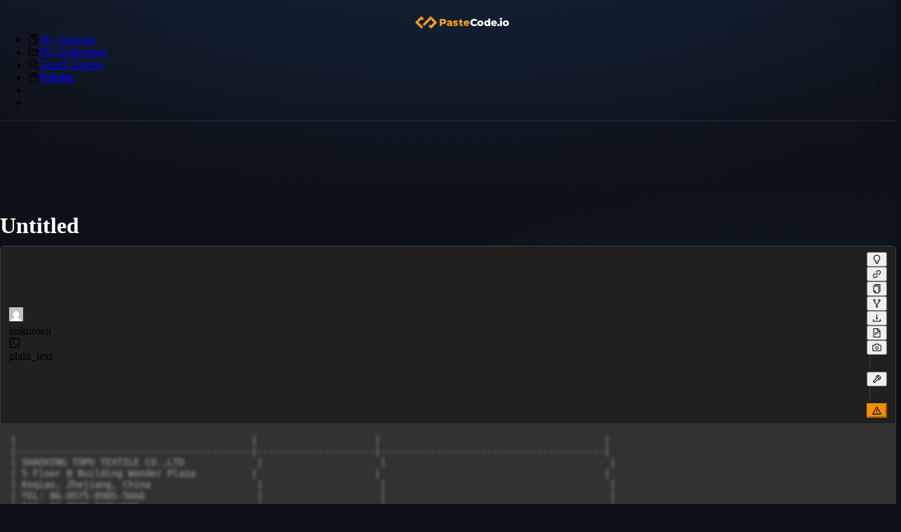

--- FILE ---
content_type: application/javascript; charset=UTF-8
request_url: https://pastecode.io/_next/static/chunks/4424-472ba3e5e828e905.js
body_size: 75588
content:
(self.webpackChunk_N_E=self.webpackChunk_N_E||[]).push([[4424],{3715:(e,t,n)=>{"use strict";Object.defineProperty(t,"__esModule",{value:!0}),t.canDragX=function(e){return"both"===e.props.axis||"x"===e.props.axis},t.canDragY=function(e){return"both"===e.props.axis||"y"===e.props.axis},t.createCoreData=function(e,t,n){let i=!(0,r.isNum)(e.lastX),l=o(e);return i?{node:l,deltaX:0,deltaY:0,lastX:t,lastY:n,x:t,y:n}:{node:l,deltaX:t-e.lastX,deltaY:n-e.lastY,lastX:e.lastX,lastY:e.lastY,x:t,y:n}},t.createDraggableData=function(e,t){let n=e.props.scale;return{node:t.node,x:e.state.x+t.deltaX/n,y:e.state.y+t.deltaY/n,deltaX:t.deltaX/n,deltaY:t.deltaY/n,lastX:e.state.x,lastY:e.state.y}},t.getBoundPosition=function(e,t,n){var l;if(!e.props.bounds)return[t,n];let{bounds:a}=e.props;a="string"==typeof a?a:{left:(l=a).left,top:l.top,right:l.right,bottom:l.bottom};let u=o(e);if("string"==typeof a){let e,{ownerDocument:t}=u,n=t.defaultView;if(!((e="parent"===a?u.parentNode:u.getRootNode().querySelector(a))instanceof n.HTMLElement))throw Error('Bounds selector "'+a+'" could not find an element.');let o=n.getComputedStyle(u),l=n.getComputedStyle(e);a={left:-u.offsetLeft+(0,r.int)(l.paddingLeft)+(0,r.int)(o.marginLeft),top:-u.offsetTop+(0,r.int)(l.paddingTop)+(0,r.int)(o.marginTop),right:(0,i.innerWidth)(e)-(0,i.outerWidth)(u)-u.offsetLeft+(0,r.int)(l.paddingRight)-(0,r.int)(o.marginRight),bottom:(0,i.innerHeight)(e)-(0,i.outerHeight)(u)-u.offsetTop+(0,r.int)(l.paddingBottom)-(0,r.int)(o.marginBottom)}}return(0,r.isNum)(a.right)&&(t=Math.min(t,a.right)),(0,r.isNum)(a.bottom)&&(n=Math.min(n,a.bottom)),(0,r.isNum)(a.left)&&(t=Math.max(t,a.left)),(0,r.isNum)(a.top)&&(n=Math.max(n,a.top)),[t,n]},t.getControlPosition=function(e,t,n){let r="number"==typeof t?(0,i.getTouch)(e,t):null;if("number"==typeof t&&!r)return null;let l=o(n),a=n.props.offsetParent||l.offsetParent||l.ownerDocument.body;return(0,i.offsetXYFromParent)(r||e,a,n.props.scale)},t.snapToGrid=function(e,t,n){return[Math.round(t/e[0])*e[0],Math.round(n/e[1])*e[1]]};var r=n(77465),i=n(98428);function o(e){let t=e.findDOMNode();if(!t)throw Error("<DraggableCore>: Unmounted during event!");return t}},4382:(e,t,n)=>{"use strict";Object.defineProperty(t,"__esModule",{value:!0}),Object.defineProperty(t,"LoadableContext",{enumerable:!0,get:function(){return r}});let r=n(51532)._(n(64312)).default.createContext(null)},6452:(e,t,n)=>{"use strict";function r(e,t,n,r){let i,o=e.length,l=0;if(t=t<0?-t>o?0:o+t:t>o?o:t,n=n>0?n:0,r.length<1e4)(i=Array.from(r)).unshift(t,n),e.splice(...i);else for(n&&e.splice(t,n);l<r.length;)(i=r.slice(l,l+1e4)).unshift(t,0),e.splice(...i),l+=1e4,t+=1e4}function i(e,t){return e.length>0?(r(e,e.length,0,t),e):t}n.d(t,{V:()=>i,m:()=>r})},8447:(e,t,n)=>{"use strict";n.d(t,{m:()=>d,V:()=>f});var r=n(64312),i={fullscreenEnabled:0,fullscreenElement:1,requestFullscreen:2,exitFullscreen:3,fullscreenchange:4,fullscreenerror:5,fullscreen:6},o=["webkitFullscreenEnabled","webkitFullscreenElement","webkitRequestFullscreen","webkitExitFullscreen","webkitfullscreenchange","webkitfullscreenerror","-webkit-full-screen"],l=["mozFullScreenEnabled","mozFullScreenElement","mozRequestFullScreen","mozCancelFullScreen","mozfullscreenchange","mozfullscreenerror","-moz-full-screen"],a=["msFullscreenEnabled","msFullscreenElement","msRequestFullscreen","msExitFullscreen","MSFullscreenChange","MSFullscreenError","-ms-fullscreen"],u="u">typeof window&&void 0!==window.document?window.document:{},s="fullscreenEnabled"in u&&Object.keys(i)||o[0]in u&&o||l[0]in u&&l||a[0]in u&&a||[];let c={requestFullscreen:function(e){return e[s[i.requestFullscreen]]()},requestFullscreenFunction:function(e){return e[s[i.requestFullscreen]]},get exitFullscreen(){return u[s[i.exitFullscreen]].bind(u)},get fullscreenPseudoClass(){return":"+s[i.fullscreen]},addEventListener:function(e,t,n){return u.addEventListener(s[i[e]],t,n)},removeEventListener:function(e,t,n){return u.removeEventListener(s[i[e]],t,n)},get fullscreenEnabled(){return!!u[s[i.fullscreenEnabled]]},set fullscreenEnabled(val){},get fullscreenElement(){return u[s[i.fullscreenElement]]},set fullscreenElement(val){},get onfullscreenchange(){return u[("on"+s[i.fullscreenchange]).toLowerCase()]},set onfullscreenchange(handler){return u[("on"+s[i.fullscreenchange]).toLowerCase()]=handler},get onfullscreenerror(){return u[("on"+s[i.fullscreenerror]).toLowerCase()]},set onfullscreenerror(handler){return u[("on"+s[i.fullscreenerror]).toLowerCase()]=handler}};function f(){var e=(0,r.useState)(!1),t=e[0],n=e[1],i=(0,r.useRef)(null);(0,r.useEffect)(function(){var e=function(){n(c.fullscreenElement===i.current)};return c.addEventListener("fullscreenchange",e),function(){return c.removeEventListener("fullscreenchange",e)}},[]);var o=(0,r.useCallback)(function(){return c.fullscreenElement?c.exitFullscreen().then(function(){return c.requestFullscreen(i.current)}):i.current?c.requestFullscreen(i.current):void 0},[]),l=(0,r.useCallback)(function(){return c.fullscreenElement===i.current?c.exitFullscreen():Promise.resolve()},[]);return(0,r.useMemo)(function(){return{active:t,enter:o,exit:l,node:i}},[t,o,l])}var d=function(e){var t=e.handle,n=e.onChange,i=e.children,o=e.className,l=[];return o&&l.push(o),l.push("fullscreen"),t.active&&l.push("fullscreen-enabled"),(0,r.useEffect)(function(){n&&n(t.active,t)},[t.active]),r.createElement("div",{className:l.join(" "),ref:t.node,style:t.active?{height:"100%",width:"100%"}:void 0},i)}},9118:(e,t,n)=>{"use strict";n.d(t,{YR:()=>i});var r=n(47068);function i(e,t,n,i){let o,l,a;"function"==typeof t&&"function"!=typeof n?(l=void 0,a=t,o=n):(l=t,a=n,o=i),(0,r.VG)(e,l,function(e,t){let n=t[t.length-1],r=n?n.children.indexOf(e):void 0;return a(e,r,n)},o)}},14269:(e,t,n)=>{"use strict";t.__esModule=!0,t.default=void 0;var r=u(n(64312)),i=n(31599),o=n(95417),l=n(80386);let a=["children","className","draggableOpts","width","height","handle","handleSize","lockAspectRatio","axis","minConstraints","maxConstraints","onResize","onResizeStop","onResizeStart","resizeHandles","transformScale"];function u(e,t){if("function"==typeof WeakMap)var n=new WeakMap,r=new WeakMap;return(u=function(e,t){if(!t&&e&&e.__esModule)return e;var i,o,l={__proto__:null,default:e};if(null===e||"object"!=typeof e&&"function"!=typeof e)return l;if(i=t?r:n){if(i.has(e))return i.get(e);i.set(e,l)}for(let t in e)"default"!==t&&({}).hasOwnProperty.call(e,t)&&((o=(i=Object.defineProperty)&&Object.getOwnPropertyDescriptor(e,t))&&(o.get||o.set)?i(l,t,o):l[t]=e[t]);return l})(e,t)}function s(){return(s=Object.assign?Object.assign.bind():function(e){for(var t=1;t<arguments.length;t++){var n=arguments[t];for(var r in n)({}).hasOwnProperty.call(n,r)&&(e[r]=n[r])}return e}).apply(null,arguments)}function c(e,t){var n=Object.keys(e);if(Object.getOwnPropertySymbols){var r=Object.getOwnPropertySymbols(e);t&&(r=r.filter(function(t){return Object.getOwnPropertyDescriptor(e,t).enumerable})),n.push.apply(n,r)}return n}function f(e){for(var t=1;t<arguments.length;t++){var n=null!=arguments[t]?arguments[t]:{};t%2?c(Object(n),!0).forEach(function(t){var r,i,o;r=e,i=t,o=n[t],(i=function(e){var t=function(e,t){if("object"!=typeof e||!e)return e;var n=e[Symbol.toPrimitive];if(void 0!==n){var r=n.call(e,t||"default");if("object"!=typeof r)return r;throw TypeError("@@toPrimitive must return a primitive value.")}return("string"===t?String:Number)(e)}(e,"string");return"symbol"==typeof t?t:t+""}(i))in r?Object.defineProperty(r,i,{value:o,enumerable:!0,configurable:!0,writable:!0}):r[i]=o}):Object.getOwnPropertyDescriptors?Object.defineProperties(e,Object.getOwnPropertyDescriptors(n)):c(Object(n)).forEach(function(t){Object.defineProperty(e,t,Object.getOwnPropertyDescriptor(n,t))})}return e}class d extends r.Component{constructor(){super(...arguments),this.handleRefs={},this.lastHandleRect=null,this.slack=null,this.lastSize=null}componentWillUnmount(){this.resetData()}resetData(){this.lastHandleRect=this.slack=this.lastSize=null}runConstraints(e,t){let{minConstraints:n,maxConstraints:r,lockAspectRatio:i}=this.props;if(!n&&!r&&!i)return[e,t];if(i){let n=this.props.width/this.props.height;Math.abs(e-this.props.width)>Math.abs((t-this.props.height)*n)?t=e/n:e=t*n}let[o,l]=[e,t],[a,u]=this.slack||[0,0];return e+=a,t+=u,n&&(e=Math.max(n[0],e),t=Math.max(n[1],t)),r&&(e=Math.min(r[0],e),t=Math.min(r[1],t)),this.slack=[a+(o-e),u+(l-t)],[e,t]}resizeHandler(e,t){return(n,r)=>{let{node:i,deltaX:o,deltaY:l}=r;"onResizeStart"===e&&this.resetData();let a=("both"===this.props.axis||"x"===this.props.axis)&&"n"!==t&&"s"!==t,u=("both"===this.props.axis||"y"===this.props.axis)&&"e"!==t&&"w"!==t;if(!a&&!u)return;let s=t[0],c=t[t.length-1],f=i.getBoundingClientRect();null!=this.lastHandleRect&&("w"===c&&(o+=f.left-this.lastHandleRect.left),"n"===s&&(l+=f.top-this.lastHandleRect.top)),this.lastHandleRect=f,"w"===c&&(o=-o),"n"===s&&(l=-l);let d=this.props.width+(a?o/this.props.transformScale:0),p=this.props.height+(u?l/this.props.transformScale:0);[d,p]=this.runConstraints(d,p),"onResizeStop"===e&&this.lastSize&&({width:d,height:p}=this.lastSize);let h=d!==this.props.width||p!==this.props.height;"onResizeStop"!==e&&(this.lastSize={width:d,height:p});let g="function"==typeof this.props[e]?this.props[e]:null;g&&!("onResize"===e&&!h)&&(n.persist?.(),g(n,{node:i,size:{width:d,height:p},handle:t})),"onResizeStop"===e&&this.resetData()}}renderResizeHandle(e,t){let{handle:n}=this.props;if(!n)return r.createElement("span",{className:`react-resizable-handle react-resizable-handle-${e}`,ref:t});if("function"==typeof n)return n(e,t);let i=f({ref:t},"string"==typeof n.type?{}:{handleAxis:e});return r.cloneElement(n,i)}render(){let e=this.props,{children:t,className:n,draggableOpts:l,width:u,height:c,handle:d,handleSize:p,lockAspectRatio:h,axis:g,minConstraints:m,maxConstraints:y,onResize:v,onResizeStop:b,onResizeStart:x,resizeHandles:k,transformScale:w}=e,S=function(e,t){if(null==e)return{};var n,r,i=function(e,t){if(null==e)return{};var n={};for(var r in e)if(({}).hasOwnProperty.call(e,r)){if(-1!==t.indexOf(r))continue;n[r]=e[r]}return n}(e,t);if(Object.getOwnPropertySymbols){var o=Object.getOwnPropertySymbols(e);for(r=0;r<o.length;r++)n=o[r],-1===t.indexOf(n)&&({}).propertyIsEnumerable.call(e,n)&&(i[n]=e[n])}return i}(e,a);return(0,o.cloneElement)(t,f(f({},S),{},{className:`${n?`${n} `:""}react-resizable`,children:[...r.Children.toArray(t.props.children),...k.map(e=>{let t=this.handleRefs[e]??(this.handleRefs[e]=r.createRef());return r.createElement(i.DraggableCore,s({},l,{nodeRef:t,key:`resizableHandle-${e}`,onStop:this.resizeHandler("onResizeStop",e),onStart:this.resizeHandler("onResizeStart",e),onDrag:this.resizeHandler("onResize",e)}),this.renderResizeHandle(e,t))})]}))}}t.default=d,d.propTypes=l.resizableProps,d.defaultProps={axis:"both",handleSize:[20,20],lockAspectRatio:!1,minConstraints:[20,20],maxConstraints:[1/0,1/0],resizeHandles:["se"],transformScale:1}},18611:(e,t,n)=>{"use strict";n.d(t,{B:()=>o});var r=n(91460),i=n(29043);let o={partial:!0,tokenize:function(e,t,n){return function(t){return(0,i.On)(t)?(0,r.N)(e,o,"linePrefix")(t):o(t)};function o(e){return null===e||(0,i.HP)(e)?t(e):n(e)}}}},19535:(e,t)=>{"use strict";Object.defineProperty(t,"__esModule",{value:!0}),t.browserPrefixToKey=i,t.browserPrefixToStyle=function(e,t){return t?`-${t.toLowerCase()}-${e}`:e},t.default=void 0,t.getPrefix=r;let n=["Moz","Webkit","O","ms"];function r(){let e=arguments.length>0&&void 0!==arguments[0]?arguments[0]:"transform";if("u"<typeof window)return"";let t=window.document?.documentElement?.style;if(!t||e in t)return"";for(let r=0;r<n.length;r++)if(i(e,n[r])in t)return n[r];return""}function i(e,t){return t?`${t}${function(e){let t="",n=!0;for(let r=0;r<e.length;r++)n?(t+=e[r].toUpperCase(),n=!1):"-"===e[r]?n=!0:t+=e[r];return t}(e)}`:e}t.default=r()},22961:(e,t,n)=>{"use strict";Object.defineProperty(t,"__esModule",{value:!0}),t.default=void 0;var r=f(n(64312)),i=c(n(50084)),o=c(n(72889)),l=n(98428),a=n(3715),u=n(77465),s=c(n(33553));function c(e){return e&&e.__esModule?e:{default:e}}function f(e,t){if("function"==typeof WeakMap)var n=new WeakMap,r=new WeakMap;return(f=function(e,t){if(!t&&e&&e.__esModule)return e;var i,o,l={__proto__:null,default:e};if(null===e||"object"!=typeof e&&"function"!=typeof e)return l;if(i=t?r:n){if(i.has(e))return i.get(e);i.set(e,l)}for(let t in e)"default"!==t&&({}).hasOwnProperty.call(e,t)&&((o=(i=Object.defineProperty)&&Object.getOwnPropertyDescriptor(e,t))&&(o.get||o.set)?i(l,t,o):l[t]=e[t]);return l})(e,t)}function d(e,t,n){var r;return(t="symbol"==typeof(r=function(e,t){if("object"!=typeof e||!e)return e;var n=e[Symbol.toPrimitive];if(void 0!==n){var r=n.call(e,t||"default");if("object"!=typeof r)return r;throw TypeError("@@toPrimitive must return a primitive value.")}return("string"===t?String:Number)(e)}(t,"string"))?r:r+"")in e?Object.defineProperty(e,t,{value:n,enumerable:!0,configurable:!0,writable:!0}):e[t]=n,e}let p={start:"touchstart",move:"touchmove",stop:"touchend"},h={start:"mousedown",move:"mousemove",stop:"mouseup"},g=h;class m extends r.Component{constructor(){super(...arguments),d(this,"dragging",!1),d(this,"lastX",NaN),d(this,"lastY",NaN),d(this,"touchIdentifier",null),d(this,"mounted",!1),d(this,"handleDragStart",e=>{if(this.props.onMouseDown(e),!this.props.allowAnyClick&&"number"==typeof e.button&&0!==e.button)return!1;let t=this.findDOMNode();if(!t||!t.ownerDocument||!t.ownerDocument.body)throw Error("<DraggableCore> not mounted on DragStart!");let{ownerDocument:n}=t;if(this.props.disabled||!(e.target instanceof n.defaultView.Node)||this.props.handle&&!(0,l.matchesSelectorAndParentsTo)(e.target,this.props.handle,t)||this.props.cancel&&(0,l.matchesSelectorAndParentsTo)(e.target,this.props.cancel,t))return;"touchstart"!==e.type||this.props.allowMobileScroll||e.preventDefault();let r=(0,l.getTouchIdentifier)(e);this.touchIdentifier=r;let i=(0,a.getControlPosition)(e,r,this);if(null==i)return;let{x:o,y:u}=i,c=(0,a.createCoreData)(this,o,u);(0,s.default)("DraggableCore: handleDragStart: %j",c),(0,s.default)("calling",this.props.onStart),!1!==this.props.onStart(e,c)&&!1!==this.mounted&&(this.props.enableUserSelectHack&&(0,l.addUserSelectStyles)(n),this.dragging=!0,this.lastX=o,this.lastY=u,(0,l.addEvent)(n,g.move,this.handleDrag),(0,l.addEvent)(n,g.stop,this.handleDragStop))}),d(this,"handleDrag",e=>{let t=(0,a.getControlPosition)(e,this.touchIdentifier,this);if(null==t)return;let{x:n,y:r}=t;if(Array.isArray(this.props.grid)){let e=n-this.lastX,t=r-this.lastY;if([e,t]=(0,a.snapToGrid)(this.props.grid,e,t),!e&&!t)return;n=this.lastX+e,r=this.lastY+t}let i=(0,a.createCoreData)(this,n,r);if((0,s.default)("DraggableCore: handleDrag: %j",i),!1===this.props.onDrag(e,i)||!1===this.mounted){try{this.handleDragStop(new MouseEvent("mouseup"))}catch(t){let e=document.createEvent("MouseEvents");e.initMouseEvent("mouseup",!0,!0,window,0,0,0,0,0,!1,!1,!1,!1,0,null),this.handleDragStop(e)}return}this.lastX=n,this.lastY=r}),d(this,"handleDragStop",e=>{if(!this.dragging)return;let t=(0,a.getControlPosition)(e,this.touchIdentifier,this);if(null==t)return;let{x:n,y:r}=t;if(Array.isArray(this.props.grid)){let e=n-this.lastX||0,t=r-this.lastY||0;[e,t]=(0,a.snapToGrid)(this.props.grid,e,t),n=this.lastX+e,r=this.lastY+t}let i=(0,a.createCoreData)(this,n,r);if(!1===this.props.onStop(e,i)||!1===this.mounted)return!1;let o=this.findDOMNode();o&&this.props.enableUserSelectHack&&(0,l.scheduleRemoveUserSelectStyles)(o.ownerDocument),(0,s.default)("DraggableCore: handleDragStop: %j",i),this.dragging=!1,this.lastX=NaN,this.lastY=NaN,o&&((0,s.default)("DraggableCore: Removing handlers"),(0,l.removeEvent)(o.ownerDocument,g.move,this.handleDrag),(0,l.removeEvent)(o.ownerDocument,g.stop,this.handleDragStop))}),d(this,"onMouseDown",e=>(g=h,this.handleDragStart(e))),d(this,"onMouseUp",e=>(g=h,this.handleDragStop(e))),d(this,"onTouchStart",e=>(g=p,this.handleDragStart(e))),d(this,"onTouchEnd",e=>(g=p,this.handleDragStop(e)))}componentDidMount(){this.mounted=!0;let e=this.findDOMNode();e&&(0,l.addEvent)(e,p.start,this.onTouchStart,{passive:!1})}componentWillUnmount(){this.mounted=!1;let e=this.findDOMNode();if(e){let{ownerDocument:t}=e;(0,l.removeEvent)(t,h.move,this.handleDrag),(0,l.removeEvent)(t,p.move,this.handleDrag),(0,l.removeEvent)(t,h.stop,this.handleDragStop),(0,l.removeEvent)(t,p.stop,this.handleDragStop),(0,l.removeEvent)(e,p.start,this.onTouchStart,{passive:!1}),this.props.enableUserSelectHack&&(0,l.scheduleRemoveUserSelectStyles)(t)}}findDOMNode(){return this.props?.nodeRef?this.props?.nodeRef?.current:o.default.findDOMNode(this)}render(){return r.cloneElement(r.Children.only(this.props.children),{onMouseDown:this.onMouseDown,onMouseUp:this.onMouseUp,onTouchEnd:this.onTouchEnd})}}t.default=m,d(m,"displayName","DraggableCore"),d(m,"propTypes",{allowAnyClick:i.default.bool,allowMobileScroll:i.default.bool,children:i.default.node.isRequired,disabled:i.default.bool,enableUserSelectHack:i.default.bool,offsetParent:function(e,t){if(e[t]&&1!==e[t].nodeType)throw Error("Draggable's offsetParent must be a DOM Node.")},grid:i.default.arrayOf(i.default.number),handle:i.default.string,cancel:i.default.string,nodeRef:i.default.object,onStart:i.default.func,onDrag:i.default.func,onStop:i.default.func,onMouseDown:i.default.func,scale:i.default.number,className:u.dontSetMe,style:u.dontSetMe,transform:u.dontSetMe}),d(m,"defaultProps",{allowAnyClick:!1,allowMobileScroll:!1,disabled:!1,enableUserSelectHack:!0,onStart:function(){},onDrag:function(){},onStop:function(){},onMouseDown:function(){},scale:1})},28898:(e,t,n)=>{"use strict";n.d(t,{A:()=>a});var r=n(64312);let i={icon:{tag:"svg",attrs:{viewBox:"64 64 896 896",focusable:"false"},children:[{tag:"path",attrs:{d:"M505.7 661a8 8 0 0012.6 0l112-141.7c4.1-5.2.4-12.9-6.3-12.9h-74.1V168c0-4.4-3.6-8-8-8h-60c-4.4 0-8 3.6-8 8v338.3H400c-6.7 0-10.4 7.7-6.3 12.9l112 141.8zM878 626h-60c-4.4 0-8 3.6-8 8v154H214V634c0-4.4-3.6-8-8-8h-60c-4.4 0-8 3.6-8 8v198c0 17.7 14.3 32 32 32h684c17.7 0 32-14.3 32-32V634c0-4.4-3.6-8-8-8z"}}]},name:"download",theme:"outlined"};var o=n(4756);function l(){return(l=Object.assign?Object.assign.bind():function(e){for(var t=1;t<arguments.length;t++){var n=arguments[t];for(var r in n)Object.prototype.hasOwnProperty.call(n,r)&&(e[r]=n[r])}return e}).apply(this,arguments)}let a=r.forwardRef((e,t)=>r.createElement(o.A,l({},e,{ref:t,icon:i})))},29043:(e,t,n)=>{"use strict";n.d(t,{BM:()=>a,CW:()=>r,Ee:()=>f,HP:()=>c,JQ:()=>l,Ny:()=>h,On:()=>d,cx:()=>o,es:()=>p,lV:()=>i,ok:()=>u,ol:()=>s});let r=g(/[A-Za-z]/),i=g(/[\dA-Za-z]/),o=g(/[#-'*+\--9=?A-Z^-~]/);function l(e){return null!==e&&(e<32||127===e)}let a=g(/\d/),u=g(/[\dA-Fa-f]/),s=g(/[!-/:-@[-`{-~]/);function c(e){return null!==e&&e<-2}function f(e){return null!==e&&(e<0||32===e)}function d(e){return -2===e||-1===e||32===e}let p=g(/\p{P}|\p{S}/u),h=g(/\s/);function g(e){return function(t){return null!==t&&t>-1&&e.test(String.fromCharCode(t))}}},31599:(e,t,n)=>{"use strict";let{default:r,DraggableCore:i}=n(75466);e.exports=r,e.exports.default=r,e.exports.DraggableCore=i},31970:(e,t,n)=>{"use strict";n.d(t,{A:()=>a});var r=n(64312);let i={icon:{tag:"svg",attrs:{viewBox:"64 64 896 896",focusable:"false"},children:[{tag:"path",attrs:{d:"M632 888H392c-4.4 0-8 3.6-8 8v32c0 17.7 14.3 32 32 32h192c17.7 0 32-14.3 32-32v-32c0-4.4-3.6-8-8-8zM512 64c-181.1 0-328 146.9-328 328 0 121.4 66 227.4 164 284.1V792c0 17.7 14.3 32 32 32h264c17.7 0 32-14.3 32-32V676.1c98-56.7 164-162.7 164-284.1 0-181.1-146.9-328-328-328zm127.9 549.8L604 634.6V752H420V634.6l-35.9-20.8C305.4 568.3 256 484.5 256 392c0-141.4 114.6-256 256-256s256 114.6 256 256c0 92.5-49.4 176.3-128.1 221.8z"}}]},name:"bulb",theme:"outlined"};var o=n(4756);function l(){return(l=Object.assign?Object.assign.bind():function(e){for(var t=1;t<arguments.length;t++){var n=arguments[t];for(var r in n)Object.prototype.hasOwnProperty.call(n,r)&&(e[r]=n[r])}return e}).apply(this,arguments)}let a=r.forwardRef((e,t)=>r.createElement(o.A,l({},e,{ref:t,icon:i})))},33152:(e,t,n)=>{"use strict";var r=n(58619);function i(){}function o(){}o.resetWarningCache=i,e.exports=function(){function e(e,t,n,i,o,l){if(l!==r){var a=Error("Calling PropTypes validators directly is not supported by the `prop-types` package. Use PropTypes.checkPropTypes() to call them. Read more at http://fb.me/use-check-prop-types");throw a.name="Invariant Violation",a}}function t(){return e}e.isRequired=e;var n={array:e,bigint:e,bool:e,func:e,number:e,object:e,string:e,symbol:e,any:e,arrayOf:t,element:e,elementType:e,instanceOf:t,node:e,objectOf:t,oneOf:t,oneOfType:t,shape:t,exact:t,checkPropTypes:o,resetWarningCache:i};return n.PropTypes=n,n}},33553:(e,t)=>{"use strict";Object.defineProperty(t,"__esModule",{value:!0}),t.default=function(){}},37116:(e,t,n)=>{"use strict";n.d(t,{T:()=>o});var r=n(47068),i=n(58452);function o(e,t,n){let o=(0,i.C)((n||{}).ignore||[]),l=function(e){let t=[];if(!Array.isArray(e))throw TypeError("Expected find and replace tuple or list of tuples");let n=!e[0]||Array.isArray(e[0])?e:[e],r=-1;for(;++r<n.length;){var i;let e=n[r];t.push(["string"==typeof(i=e[0])?RegExp(function(e){if("string"!=typeof e)throw TypeError("Expected a string");return e.replace(/[|\\{}()[\]^$+*?.]/g,"\\$&").replace(/-/g,"\\x2d")}(i),"g"):i,function(e){return"function"==typeof e?e:function(){return e}}(e[1])])}return t}(t),a=-1;for(;++a<l.length;)(0,r.VG)(e,"text",u);function u(e,t){let n,r=-1;for(;++r<t.length;){let e=t[r],i=n?n.children:void 0;if(o(e,i?i.indexOf(e):void 0,n))return;n=e}if(n)return function(e,t){let n=t[t.length-1],r=l[a][0],i=l[a][1],o=0,u=n.children.indexOf(e),s=!1,c=[];r.lastIndex=0;let f=r.exec(e.value);for(;f;){let n=f.index,l={index:f.index,input:f.input,stack:[...t,e]},a=i(...f,l);if("string"==typeof a&&(a=a.length>0?{type:"text",value:a}:void 0),!1===a?r.lastIndex=n+1:(o!==n&&c.push({type:"text",value:e.value.slice(o,n)}),Array.isArray(a)?c.push(...a):a&&c.push(a),o=n+f[0].length,s=!0),!r.global)break;f=r.exec(e.value)}return s?(o<e.value.length&&c.push({type:"text",value:e.value.slice(o)}),n.children.splice(u,1,...c)):c=[e],u+c.length}(e,t)}}},37186:(e,t,n)=>{"use strict";n.d(t,{A:()=>a});var r=n(64312);let i={icon:{tag:"svg",attrs:{viewBox:"64 64 896 896",focusable:"false"},children:[{tag:"path",attrs:{d:"M854.6 288.6L639.4 73.4c-6-6-14.1-9.4-22.6-9.4H192c-17.7 0-32 14.3-32 32v832c0 17.7 14.3 32 32 32h640c17.7 0 32-14.3 32-32V311.3c0-8.5-3.4-16.7-9.4-22.7zM790.2 326H602V137.8L790.2 326zm1.8 562H232V136h302v216a42 42 0 0042 42h216v494zM504 618H320c-4.4 0-8 3.6-8 8v48c0 4.4 3.6 8 8 8h184c4.4 0 8-3.6 8-8v-48c0-4.4-3.6-8-8-8zM312 490v48c0 4.4 3.6 8 8 8h384c4.4 0 8-3.6 8-8v-48c0-4.4-3.6-8-8-8H320c-4.4 0-8 3.6-8 8z"}}]},name:"file-text",theme:"outlined"};var o=n(4756);function l(){return(l=Object.assign?Object.assign.bind():function(e){for(var t=1;t<arguments.length;t++){var n=arguments[t];for(var r in n)Object.prototype.hasOwnProperty.call(n,r)&&(e[r]=n[r])}return e}).apply(this,arguments)}let a=r.forwardRef((e,t)=>r.createElement(o.A,l({},e,{ref:t,icon:i})))},38673:(e,t,n)=>{"use strict";n.d(t,{oz:()=>nd});var r={};n.r(r),n.d(r,{boolean:()=>y,booleanish:()=>v,commaOrSpaceSeparated:()=>S,commaSeparated:()=>w,number:()=>x,overloadedBoolean:()=>b,spaceSeparated:()=>k});var i={};n.r(i),n.d(i,{attentionMarkers:()=>tp,contentInitial:()=>ta,disable:()=>th,document:()=>tl,flow:()=>ts,flowInitial:()=>tu,insideSpan:()=>td,string:()=>tc,text:()=>tf});var o=n(64636);let l=/^[$_\p{ID_Start}][$_\u{200C}\u{200D}\p{ID_Continue}]*$/u,a=/^[$_\p{ID_Start}][-$_\u{200C}\u{200D}\p{ID_Continue}]*$/u,u={};function s(e,t){return((t||u).jsx?a:l).test(e)}let c=/[ \t\n\f\r]/g;function f(e){return""===e.replace(c,"")}class d{constructor(e,t,n){this.normal=t,this.property=e,n&&(this.space=n)}}function p(e,t){let n={},r={};for(let t of e)Object.assign(n,t.property),Object.assign(r,t.normal);return new d(n,r,t)}function h(e){return e.toLowerCase()}d.prototype.normal={},d.prototype.property={},d.prototype.space=void 0;class g{constructor(e,t){this.attribute=t,this.property=e}}g.prototype.attribute="",g.prototype.booleanish=!1,g.prototype.boolean=!1,g.prototype.commaOrSpaceSeparated=!1,g.prototype.commaSeparated=!1,g.prototype.defined=!1,g.prototype.mustUseProperty=!1,g.prototype.number=!1,g.prototype.overloadedBoolean=!1,g.prototype.property="",g.prototype.spaceSeparated=!1,g.prototype.space=void 0;let m=0,y=E(),v=E(),b=E(),x=E(),k=E(),w=E(),S=E();function E(){return 2**++m}let O=Object.keys(r);class C extends g{constructor(e,t,n,i){let o=-1;if(super(e,t),function(e,t,n){n&&(e[t]=n)}(this,"space",i),"number"==typeof n)for(;++o<O.length;){const e=O[o];!function(e,t,n){n&&(e[t]=n)}(this,O[o],(n&r[e])===r[e])}}}function P(e){let t={},n={};for(let[r,i]of Object.entries(e.properties)){let o=new C(r,e.transform(e.attributes||{},r),i,e.space);e.mustUseProperty&&e.mustUseProperty.includes(r)&&(o.mustUseProperty=!0),t[r]=o,n[h(r)]=r,n[h(o.attribute)]=r}return new d(t,n,e.space)}C.prototype.defined=!0;let D=P({properties:{ariaActiveDescendant:null,ariaAtomic:v,ariaAutoComplete:null,ariaBusy:v,ariaChecked:v,ariaColCount:x,ariaColIndex:x,ariaColSpan:x,ariaControls:k,ariaCurrent:null,ariaDescribedBy:k,ariaDetails:null,ariaDisabled:v,ariaDropEffect:k,ariaErrorMessage:null,ariaExpanded:v,ariaFlowTo:k,ariaGrabbed:v,ariaHasPopup:null,ariaHidden:v,ariaInvalid:null,ariaKeyShortcuts:null,ariaLabel:null,ariaLabelledBy:k,ariaLevel:x,ariaLive:null,ariaModal:v,ariaMultiLine:v,ariaMultiSelectable:v,ariaOrientation:null,ariaOwns:k,ariaPlaceholder:null,ariaPosInSet:x,ariaPressed:v,ariaReadOnly:v,ariaRelevant:null,ariaRequired:v,ariaRoleDescription:k,ariaRowCount:x,ariaRowIndex:x,ariaRowSpan:x,ariaSelected:v,ariaSetSize:x,ariaSort:null,ariaValueMax:x,ariaValueMin:x,ariaValueNow:x,ariaValueText:null,role:null},transform:(e,t)=>"role"===t?t:"aria-"+t.slice(4).toLowerCase()});function M(e,t){return t in e?e[t]:t}function A(e,t){return M(e,t.toLowerCase())}let N=P({attributes:{acceptcharset:"accept-charset",classname:"class",htmlfor:"for",httpequiv:"http-equiv"},mustUseProperty:["checked","multiple","muted","selected"],properties:{abbr:null,accept:w,acceptCharset:k,accessKey:k,action:null,allow:null,allowFullScreen:y,allowPaymentRequest:y,allowUserMedia:y,alt:null,as:null,async:y,autoCapitalize:null,autoComplete:k,autoFocus:y,autoPlay:y,blocking:k,capture:null,charSet:null,checked:y,cite:null,className:k,cols:x,colSpan:null,content:null,contentEditable:v,controls:y,controlsList:k,coords:x|w,crossOrigin:null,data:null,dateTime:null,decoding:null,default:y,defer:y,dir:null,dirName:null,disabled:y,download:b,draggable:v,encType:null,enterKeyHint:null,fetchPriority:null,form:null,formAction:null,formEncType:null,formMethod:null,formNoValidate:y,formTarget:null,headers:k,height:x,hidden:b,high:x,href:null,hrefLang:null,htmlFor:k,httpEquiv:k,id:null,imageSizes:null,imageSrcSet:null,inert:y,inputMode:null,integrity:null,is:null,isMap:y,itemId:null,itemProp:k,itemRef:k,itemScope:y,itemType:k,kind:null,label:null,lang:null,language:null,list:null,loading:null,loop:y,low:x,manifest:null,max:null,maxLength:x,media:null,method:null,min:null,minLength:x,multiple:y,muted:y,name:null,nonce:null,noModule:y,noValidate:y,onAbort:null,onAfterPrint:null,onAuxClick:null,onBeforeMatch:null,onBeforePrint:null,onBeforeToggle:null,onBeforeUnload:null,onBlur:null,onCancel:null,onCanPlay:null,onCanPlayThrough:null,onChange:null,onClick:null,onClose:null,onContextLost:null,onContextMenu:null,onContextRestored:null,onCopy:null,onCueChange:null,onCut:null,onDblClick:null,onDrag:null,onDragEnd:null,onDragEnter:null,onDragExit:null,onDragLeave:null,onDragOver:null,onDragStart:null,onDrop:null,onDurationChange:null,onEmptied:null,onEnded:null,onError:null,onFocus:null,onFormData:null,onHashChange:null,onInput:null,onInvalid:null,onKeyDown:null,onKeyPress:null,onKeyUp:null,onLanguageChange:null,onLoad:null,onLoadedData:null,onLoadedMetadata:null,onLoadEnd:null,onLoadStart:null,onMessage:null,onMessageError:null,onMouseDown:null,onMouseEnter:null,onMouseLeave:null,onMouseMove:null,onMouseOut:null,onMouseOver:null,onMouseUp:null,onOffline:null,onOnline:null,onPageHide:null,onPageShow:null,onPaste:null,onPause:null,onPlay:null,onPlaying:null,onPopState:null,onProgress:null,onRateChange:null,onRejectionHandled:null,onReset:null,onResize:null,onScroll:null,onScrollEnd:null,onSecurityPolicyViolation:null,onSeeked:null,onSeeking:null,onSelect:null,onSlotChange:null,onStalled:null,onStorage:null,onSubmit:null,onSuspend:null,onTimeUpdate:null,onToggle:null,onUnhandledRejection:null,onUnload:null,onVolumeChange:null,onWaiting:null,onWheel:null,open:y,optimum:x,pattern:null,ping:k,placeholder:null,playsInline:y,popover:null,popoverTarget:null,popoverTargetAction:null,poster:null,preload:null,readOnly:y,referrerPolicy:null,rel:k,required:y,reversed:y,rows:x,rowSpan:x,sandbox:k,scope:null,scoped:y,seamless:y,selected:y,shadowRootClonable:y,shadowRootDelegatesFocus:y,shadowRootMode:null,shape:null,size:x,sizes:null,slot:null,span:x,spellCheck:v,src:null,srcDoc:null,srcLang:null,srcSet:null,start:x,step:null,style:null,tabIndex:x,target:null,title:null,translate:null,type:null,typeMustMatch:y,useMap:null,value:v,width:x,wrap:null,writingSuggestions:null,align:null,aLink:null,archive:k,axis:null,background:null,bgColor:null,border:x,borderColor:null,bottomMargin:x,cellPadding:null,cellSpacing:null,char:null,charOff:null,classId:null,clear:null,code:null,codeBase:null,codeType:null,color:null,compact:y,declare:y,event:null,face:null,frame:null,frameBorder:null,hSpace:x,leftMargin:x,link:null,longDesc:null,lowSrc:null,marginHeight:x,marginWidth:x,noResize:y,noHref:y,noShade:y,noWrap:y,object:null,profile:null,prompt:null,rev:null,rightMargin:x,rules:null,scheme:null,scrolling:v,standby:null,summary:null,text:null,topMargin:x,valueType:null,version:null,vAlign:null,vLink:null,vSpace:x,allowTransparency:null,autoCorrect:null,autoSave:null,disablePictureInPicture:y,disableRemotePlayback:y,prefix:null,property:null,results:x,security:null,unselectable:null},space:"html",transform:A}),T=P({attributes:{accentHeight:"accent-height",alignmentBaseline:"alignment-baseline",arabicForm:"arabic-form",baselineShift:"baseline-shift",capHeight:"cap-height",className:"class",clipPath:"clip-path",clipRule:"clip-rule",colorInterpolation:"color-interpolation",colorInterpolationFilters:"color-interpolation-filters",colorProfile:"color-profile",colorRendering:"color-rendering",crossOrigin:"crossorigin",dataType:"datatype",dominantBaseline:"dominant-baseline",enableBackground:"enable-background",fillOpacity:"fill-opacity",fillRule:"fill-rule",floodColor:"flood-color",floodOpacity:"flood-opacity",fontFamily:"font-family",fontSize:"font-size",fontSizeAdjust:"font-size-adjust",fontStretch:"font-stretch",fontStyle:"font-style",fontVariant:"font-variant",fontWeight:"font-weight",glyphName:"glyph-name",glyphOrientationHorizontal:"glyph-orientation-horizontal",glyphOrientationVertical:"glyph-orientation-vertical",hrefLang:"hreflang",horizAdvX:"horiz-adv-x",horizOriginX:"horiz-origin-x",horizOriginY:"horiz-origin-y",imageRendering:"image-rendering",letterSpacing:"letter-spacing",lightingColor:"lighting-color",markerEnd:"marker-end",markerMid:"marker-mid",markerStart:"marker-start",navDown:"nav-down",navDownLeft:"nav-down-left",navDownRight:"nav-down-right",navLeft:"nav-left",navNext:"nav-next",navPrev:"nav-prev",navRight:"nav-right",navUp:"nav-up",navUpLeft:"nav-up-left",navUpRight:"nav-up-right",onAbort:"onabort",onActivate:"onactivate",onAfterPrint:"onafterprint",onBeforePrint:"onbeforeprint",onBegin:"onbegin",onCancel:"oncancel",onCanPlay:"oncanplay",onCanPlayThrough:"oncanplaythrough",onChange:"onchange",onClick:"onclick",onClose:"onclose",onCopy:"oncopy",onCueChange:"oncuechange",onCut:"oncut",onDblClick:"ondblclick",onDrag:"ondrag",onDragEnd:"ondragend",onDragEnter:"ondragenter",onDragExit:"ondragexit",onDragLeave:"ondragleave",onDragOver:"ondragover",onDragStart:"ondragstart",onDrop:"ondrop",onDurationChange:"ondurationchange",onEmptied:"onemptied",onEnd:"onend",onEnded:"onended",onError:"onerror",onFocus:"onfocus",onFocusIn:"onfocusin",onFocusOut:"onfocusout",onHashChange:"onhashchange",onInput:"oninput",onInvalid:"oninvalid",onKeyDown:"onkeydown",onKeyPress:"onkeypress",onKeyUp:"onkeyup",onLoad:"onload",onLoadedData:"onloadeddata",onLoadedMetadata:"onloadedmetadata",onLoadStart:"onloadstart",onMessage:"onmessage",onMouseDown:"onmousedown",onMouseEnter:"onmouseenter",onMouseLeave:"onmouseleave",onMouseMove:"onmousemove",onMouseOut:"onmouseout",onMouseOver:"onmouseover",onMouseUp:"onmouseup",onMouseWheel:"onmousewheel",onOffline:"onoffline",onOnline:"ononline",onPageHide:"onpagehide",onPageShow:"onpageshow",onPaste:"onpaste",onPause:"onpause",onPlay:"onplay",onPlaying:"onplaying",onPopState:"onpopstate",onProgress:"onprogress",onRateChange:"onratechange",onRepeat:"onrepeat",onReset:"onreset",onResize:"onresize",onScroll:"onscroll",onSeeked:"onseeked",onSeeking:"onseeking",onSelect:"onselect",onShow:"onshow",onStalled:"onstalled",onStorage:"onstorage",onSubmit:"onsubmit",onSuspend:"onsuspend",onTimeUpdate:"ontimeupdate",onToggle:"ontoggle",onUnload:"onunload",onVolumeChange:"onvolumechange",onWaiting:"onwaiting",onZoom:"onzoom",overlinePosition:"overline-position",overlineThickness:"overline-thickness",paintOrder:"paint-order",panose1:"panose-1",pointerEvents:"pointer-events",referrerPolicy:"referrerpolicy",renderingIntent:"rendering-intent",shapeRendering:"shape-rendering",stopColor:"stop-color",stopOpacity:"stop-opacity",strikethroughPosition:"strikethrough-position",strikethroughThickness:"strikethrough-thickness",strokeDashArray:"stroke-dasharray",strokeDashOffset:"stroke-dashoffset",strokeLineCap:"stroke-linecap",strokeLineJoin:"stroke-linejoin",strokeMiterLimit:"stroke-miterlimit",strokeOpacity:"stroke-opacity",strokeWidth:"stroke-width",tabIndex:"tabindex",textAnchor:"text-anchor",textDecoration:"text-decoration",textRendering:"text-rendering",transformOrigin:"transform-origin",typeOf:"typeof",underlinePosition:"underline-position",underlineThickness:"underline-thickness",unicodeBidi:"unicode-bidi",unicodeRange:"unicode-range",unitsPerEm:"units-per-em",vAlphabetic:"v-alphabetic",vHanging:"v-hanging",vIdeographic:"v-ideographic",vMathematical:"v-mathematical",vectorEffect:"vector-effect",vertAdvY:"vert-adv-y",vertOriginX:"vert-origin-x",vertOriginY:"vert-origin-y",wordSpacing:"word-spacing",writingMode:"writing-mode",xHeight:"x-height",playbackOrder:"playbackorder",timelineBegin:"timelinebegin"},properties:{about:S,accentHeight:x,accumulate:null,additive:null,alignmentBaseline:null,alphabetic:x,amplitude:x,arabicForm:null,ascent:x,attributeName:null,attributeType:null,azimuth:x,bandwidth:null,baselineShift:null,baseFrequency:null,baseProfile:null,bbox:null,begin:null,bias:x,by:null,calcMode:null,capHeight:x,className:k,clip:null,clipPath:null,clipPathUnits:null,clipRule:null,color:null,colorInterpolation:null,colorInterpolationFilters:null,colorProfile:null,colorRendering:null,content:null,contentScriptType:null,contentStyleType:null,crossOrigin:null,cursor:null,cx:null,cy:null,d:null,dataType:null,defaultAction:null,descent:x,diffuseConstant:x,direction:null,display:null,dur:null,divisor:x,dominantBaseline:null,download:y,dx:null,dy:null,edgeMode:null,editable:null,elevation:x,enableBackground:null,end:null,event:null,exponent:x,externalResourcesRequired:null,fill:null,fillOpacity:x,fillRule:null,filter:null,filterRes:null,filterUnits:null,floodColor:null,floodOpacity:null,focusable:null,focusHighlight:null,fontFamily:null,fontSize:null,fontSizeAdjust:null,fontStretch:null,fontStyle:null,fontVariant:null,fontWeight:null,format:null,fr:null,from:null,fx:null,fy:null,g1:w,g2:w,glyphName:w,glyphOrientationHorizontal:null,glyphOrientationVertical:null,glyphRef:null,gradientTransform:null,gradientUnits:null,handler:null,hanging:x,hatchContentUnits:null,hatchUnits:null,height:null,href:null,hrefLang:null,horizAdvX:x,horizOriginX:x,horizOriginY:x,id:null,ideographic:x,imageRendering:null,initialVisibility:null,in:null,in2:null,intercept:x,k:x,k1:x,k2:x,k3:x,k4:x,kernelMatrix:S,kernelUnitLength:null,keyPoints:null,keySplines:null,keyTimes:null,kerning:null,lang:null,lengthAdjust:null,letterSpacing:null,lightingColor:null,limitingConeAngle:x,local:null,markerEnd:null,markerMid:null,markerStart:null,markerHeight:null,markerUnits:null,markerWidth:null,mask:null,maskContentUnits:null,maskUnits:null,mathematical:null,max:null,media:null,mediaCharacterEncoding:null,mediaContentEncodings:null,mediaSize:x,mediaTime:null,method:null,min:null,mode:null,name:null,navDown:null,navDownLeft:null,navDownRight:null,navLeft:null,navNext:null,navPrev:null,navRight:null,navUp:null,navUpLeft:null,navUpRight:null,numOctaves:null,observer:null,offset:null,onAbort:null,onActivate:null,onAfterPrint:null,onBeforePrint:null,onBegin:null,onCancel:null,onCanPlay:null,onCanPlayThrough:null,onChange:null,onClick:null,onClose:null,onCopy:null,onCueChange:null,onCut:null,onDblClick:null,onDrag:null,onDragEnd:null,onDragEnter:null,onDragExit:null,onDragLeave:null,onDragOver:null,onDragStart:null,onDrop:null,onDurationChange:null,onEmptied:null,onEnd:null,onEnded:null,onError:null,onFocus:null,onFocusIn:null,onFocusOut:null,onHashChange:null,onInput:null,onInvalid:null,onKeyDown:null,onKeyPress:null,onKeyUp:null,onLoad:null,onLoadedData:null,onLoadedMetadata:null,onLoadStart:null,onMessage:null,onMouseDown:null,onMouseEnter:null,onMouseLeave:null,onMouseMove:null,onMouseOut:null,onMouseOver:null,onMouseUp:null,onMouseWheel:null,onOffline:null,onOnline:null,onPageHide:null,onPageShow:null,onPaste:null,onPause:null,onPlay:null,onPlaying:null,onPopState:null,onProgress:null,onRateChange:null,onRepeat:null,onReset:null,onResize:null,onScroll:null,onSeeked:null,onSeeking:null,onSelect:null,onShow:null,onStalled:null,onStorage:null,onSubmit:null,onSuspend:null,onTimeUpdate:null,onToggle:null,onUnload:null,onVolumeChange:null,onWaiting:null,onZoom:null,opacity:null,operator:null,order:null,orient:null,orientation:null,origin:null,overflow:null,overlay:null,overlinePosition:x,overlineThickness:x,paintOrder:null,panose1:null,path:null,pathLength:x,patternContentUnits:null,patternTransform:null,patternUnits:null,phase:null,ping:k,pitch:null,playbackOrder:null,pointerEvents:null,points:null,pointsAtX:x,pointsAtY:x,pointsAtZ:x,preserveAlpha:null,preserveAspectRatio:null,primitiveUnits:null,propagate:null,property:S,r:null,radius:null,referrerPolicy:null,refX:null,refY:null,rel:S,rev:S,renderingIntent:null,repeatCount:null,repeatDur:null,requiredExtensions:S,requiredFeatures:S,requiredFonts:S,requiredFormats:S,resource:null,restart:null,result:null,rotate:null,rx:null,ry:null,scale:null,seed:null,shapeRendering:null,side:null,slope:null,snapshotTime:null,specularConstant:x,specularExponent:x,spreadMethod:null,spacing:null,startOffset:null,stdDeviation:null,stemh:null,stemv:null,stitchTiles:null,stopColor:null,stopOpacity:null,strikethroughPosition:x,strikethroughThickness:x,string:null,stroke:null,strokeDashArray:S,strokeDashOffset:null,strokeLineCap:null,strokeLineJoin:null,strokeMiterLimit:x,strokeOpacity:x,strokeWidth:null,style:null,surfaceScale:x,syncBehavior:null,syncBehaviorDefault:null,syncMaster:null,syncTolerance:null,syncToleranceDefault:null,systemLanguage:S,tabIndex:x,tableValues:null,target:null,targetX:x,targetY:x,textAnchor:null,textDecoration:null,textRendering:null,textLength:null,timelineBegin:null,title:null,transformBehavior:null,type:null,typeOf:S,to:null,transform:null,transformOrigin:null,u1:null,u2:null,underlinePosition:x,underlineThickness:x,unicode:null,unicodeBidi:null,unicodeRange:null,unitsPerEm:x,values:null,vAlphabetic:x,vMathematical:x,vectorEffect:null,vHanging:x,vIdeographic:x,version:null,vertAdvY:x,vertOriginX:x,vertOriginY:x,viewBox:null,viewTarget:null,visibility:null,width:null,widths:null,wordSpacing:null,writingMode:null,x:null,x1:null,x2:null,xChannelSelector:null,xHeight:x,y:null,y1:null,y2:null,yChannelSelector:null,z:null,zoomAndPan:null},space:"svg",transform:M}),j=P({properties:{xLinkActuate:null,xLinkArcRole:null,xLinkHref:null,xLinkRole:null,xLinkShow:null,xLinkTitle:null,xLinkType:null},space:"xlink",transform:(e,t)=>"xlink:"+t.slice(5).toLowerCase()}),I=P({attributes:{xmlnsxlink:"xmlns:xlink"},properties:{xmlnsXLink:null,xmlns:null},space:"xmlns",transform:A}),R=P({properties:{xmlBase:null,xmlLang:null,xmlSpace:null},space:"xml",transform:(e,t)=>"xml:"+t.slice(3).toLowerCase()}),z=p([D,N,j,I,R],"html"),L=p([D,T,j,I,R],"svg"),_=/[A-Z]/g,F=/-[a-z]/g,H=/^data[-\w.:]+$/i;function V(e){return"-"+e.toLowerCase()}function B(e){return e.charAt(1).toUpperCase()}let $={classId:"classID",dataType:"datatype",itemId:"itemID",strokeDashArray:"strokeDasharray",strokeDashOffset:"strokeDashoffset",strokeLineCap:"strokeLinecap",strokeLineJoin:"strokeLinejoin",strokeMiterLimit:"strokeMiterlimit",typeOf:"typeof",xLinkActuate:"xlinkActuate",xLinkArcRole:"xlinkArcrole",xLinkHref:"xlinkHref",xLinkRole:"xlinkRole",xLinkShow:"xlinkShow",xLinkTitle:"xlinkTitle",xLinkType:"xlinkType",xmlnsXLink:"xmlnsXlink"};var U=n(83805);let W=X("end"),q=X("start");function X(e){return function(t){let n=t&&t.position&&t.position[e]||{};if("number"==typeof n.line&&n.line>0&&"number"==typeof n.column&&n.column>0)return{line:n.line,column:n.column,offset:"number"==typeof n.offset&&n.offset>-1?n.offset:void 0}}}function Y(e){return e&&"object"==typeof e?"position"in e||"type"in e?K(e.position):"start"in e||"end"in e?K(e):"line"in e||"column"in e?G(e):"":""}function G(e){return Q(e&&e.line)+":"+Q(e&&e.column)}function K(e){return G(e&&e.start)+"-"+G(e&&e.end)}function Q(e){return e&&"number"==typeof e?e:1}class J extends Error{constructor(e,t,n){super(),"string"==typeof t&&(n=t,t=void 0);let r="",i={},o=!1;if(t&&(i="line"in t&&"column"in t||"start"in t&&"end"in t?{place:t}:"type"in t?{ancestors:[t],place:t.position}:{...t}),"string"==typeof e?r=e:!i.cause&&e&&(o=!0,r=e.message,i.cause=e),!i.ruleId&&!i.source&&"string"==typeof n){const e=n.indexOf(":");-1===e?i.ruleId=n:(i.source=n.slice(0,e),i.ruleId=n.slice(e+1))}if(!i.place&&i.ancestors&&i.ancestors){const e=i.ancestors[i.ancestors.length-1];e&&(i.place=e.position)}const l=i.place&&"start"in i.place?i.place.start:i.place;this.ancestors=i.ancestors||void 0,this.cause=i.cause||void 0,this.column=l?l.column:void 0,this.fatal=void 0,this.file="",this.message=r,this.line=l?l.line:void 0,this.name=Y(i.place)||"1:1",this.place=i.place||void 0,this.reason=this.message,this.ruleId=i.ruleId||void 0,this.source=i.source||void 0,this.stack=o&&i.cause&&"string"==typeof i.cause.stack?i.cause.stack:"",this.actual=void 0,this.expected=void 0,this.note=void 0,this.url=void 0}}J.prototype.file="",J.prototype.name="",J.prototype.reason="",J.prototype.message="",J.prototype.stack="",J.prototype.column=void 0,J.prototype.line=void 0,J.prototype.ancestors=void 0,J.prototype.cause=void 0,J.prototype.fatal=void 0,J.prototype.place=void 0,J.prototype.ruleId=void 0,J.prototype.source=void 0;let Z={}.hasOwnProperty,ee=new Map,et=/[A-Z]/g,en=new Set(["table","tbody","thead","tfoot","tr"]),er=new Set(["td","th"]),ei="https://github.com/syntax-tree/hast-util-to-jsx-runtime";function eo(e,t,n){var r,i,l,a,u,s,c,d,p;let m,y,v,b,x,k,w,S,E,O,P;return"element"===t.type?(r=e,i=t,l=n,y=m=r.schema,"svg"===i.tagName.toLowerCase()&&"html"===m.space&&(r.schema=L),r.ancestors.push(i),v=es(r,i.tagName,!1),b=function(e,t){let n,r,i={};for(r in t.properties)if("children"!==r&&Z.call(t.properties,r)){let o=function(e,t,n){let r=function(e,t){let n=h(t),r=t,i=g;if(n in e.normal)return e.property[e.normal[n]];if(n.length>4&&"data"===n.slice(0,4)&&H.test(t)){if("-"===t.charAt(4)){let e=t.slice(5).replace(F,B);r="data"+e.charAt(0).toUpperCase()+e.slice(1)}else{let e=t.slice(4);if(!F.test(e)){let n=e.replace(_,V);"-"!==n.charAt(0)&&(n="-"+n),t="data"+n}}i=C}return new i(r,t)}(e.schema,t);if(!(null==n||"number"==typeof n&&Number.isNaN(n))){var i;let t;if(Array.isArray(n)&&(n=r.commaSeparated?(t={},(""===(i=n)[i.length-1]?[...i,""]:i).join((t.padRight?" ":"")+","+(!1===t.padLeft?"":" ")).trim()):n.join(" ").trim()),"style"===r.property){let t="object"==typeof n?n:function(e,t){try{return U(t,{reactCompat:!0})}catch(n){if(e.ignoreInvalidStyle)return{};let t=new J("Cannot parse `style` attribute",{ancestors:e.ancestors,cause:n,ruleId:"style",source:"hast-util-to-jsx-runtime"});throw t.file=e.filePath||void 0,t.url=ei+"#cannot-parse-style-attribute",t}}(e,String(n));return"css"===e.stylePropertyNameCase&&(t=function(e){let t,n={};for(t in e)Z.call(e,t)&&(n[function(e){let t=e.replace(et,ef);return"ms-"===t.slice(0,3)&&(t="-"+t),t}(t)]=e[t]);return n}(t)),["style",t]}return["react"===e.elementAttributeNameCase&&r.space?$[r.property]||r.property:r.attribute,n]}}(e,r,t.properties[r]);if(o){let[r,l]=o;e.tableCellAlignToStyle&&"align"===r&&"string"==typeof l&&er.has(t.tagName)?n=l:i[r]=l}}return n&&((i.style||(i.style={}))["css"===e.stylePropertyNameCase?"text-align":"textAlign"]=n),i}(r,i),x=eu(r,i),en.has(i.tagName)&&(x=x.filter(function(e){return"string"!=typeof e||!("object"==typeof e?"text"===e.type&&f(e.value):f(e))})),el(r,b,v,i),ea(b,x),r.ancestors.pop(),r.schema=m,r.create(i,v,b,l)):"mdxFlowExpression"===t.type||"mdxTextExpression"===t.type?function(e,t){if(t.data&&t.data.estree&&e.evaluater){let n=t.data.estree.body[0];return(0,o.ok)("ExpressionStatement"===n.type),e.evaluater.evaluateExpression(n.expression)}ec(e,t.position)}(e,t):"mdxJsxFlowElement"===t.type||"mdxJsxTextElement"===t.type?(a=e,u=t,s=n,w=k=a.schema,"svg"===u.name&&"html"===k.space&&(a.schema=L),a.ancestors.push(u),S=null===u.name?a.Fragment:es(a,u.name,!0),E=function(e,t){let n={};for(let r of t.attributes)if("mdxJsxExpressionAttribute"===r.type)if(r.data&&r.data.estree&&e.evaluater){let t=r.data.estree.body[0];(0,o.ok)("ExpressionStatement"===t.type);let i=t.expression;(0,o.ok)("ObjectExpression"===i.type);let l=i.properties[0];(0,o.ok)("SpreadElement"===l.type),Object.assign(n,e.evaluater.evaluateExpression(l.argument))}else ec(e,t.position);else{let i,l=r.name;if(r.value&&"object"==typeof r.value)if(r.value.data&&r.value.data.estree&&e.evaluater){let t=r.value.data.estree.body[0];(0,o.ok)("ExpressionStatement"===t.type),i=e.evaluater.evaluateExpression(t.expression)}else ec(e,t.position);else i=null===r.value||r.value;n[l]=i}return n}(a,u),O=eu(a,u),el(a,E,S,u),ea(E,O),a.ancestors.pop(),a.schema=k,a.create(u,S,E,s)):"mdxjsEsm"===t.type?function(e,t){if(t.data&&t.data.estree&&e.evaluater)return e.evaluater.evaluateProgram(t.data.estree);ec(e,t.position)}(e,t):"root"===t.type?(c=e,d=t,p=n,ea(P={},eu(c,d)),c.create(d,c.Fragment,P,p)):"text"===t.type?t.value:void 0}function el(e,t,n,r){"string"!=typeof n&&n!==e.Fragment&&e.passNode&&(t.node=r)}function ea(e,t){if(t.length>0){let n=t.length>1?t:t[0];n&&(e.children=n)}}function eu(e,t){let n=[],r=-1,i=e.passKeys?new Map:ee;for(;++r<t.children.length;){let o,l=t.children[r];if(e.passKeys){let e="element"===l.type?l.tagName:"mdxJsxFlowElement"===l.type||"mdxJsxTextElement"===l.type?l.name:void 0;if(e){let t=i.get(e)||0;o=e+"-"+t,i.set(e,t+1)}}let a=eo(e,l,o);void 0!==a&&n.push(a)}return n}function es(e,t,n){let r;if(n)if(t.includes(".")){let e,n=t.split("."),i=-1;for(;++i<n.length;){let t=s(n[i])?{type:"Identifier",name:n[i]}:{type:"Literal",value:n[i]};e=e?{type:"MemberExpression",object:e,property:t,computed:!!(i&&"Literal"===t.type),optional:!1}:t}(0,o.ok)(e,"always a result"),r=e}else r=s(t)&&!/^[a-z]/.test(t)?{type:"Identifier",name:t}:{type:"Literal",value:t};else r={type:"Literal",value:t};if("Literal"===r.type){let t=r.value;return Z.call(e.components,t)?e.components[t]:t}if(e.evaluater)return e.evaluater.evaluateExpression(r);ec(e)}function ec(e,t){let n=new J("Cannot handle MDX estrees without `createEvaluater`",{ancestors:e.ancestors,place:t,ruleId:"mdx-estree",source:"hast-util-to-jsx-runtime"});throw n.file=e.filePath||void 0,n.url=ei+"#cannot-handle-mdx-estrees-without-createevaluater",n}function ef(e){return"-"+e.toLowerCase()}let ed={action:["form"],cite:["blockquote","del","ins","q"],data:["object"],formAction:["button","input"],href:["a","area","base","link"],icon:["menuitem"],itemId:null,manifest:["html"],ping:["a","area"],poster:["video"],src:["audio","embed","iframe","img","input","script","source","track","video"]};var ep=n(53108);n(64312);var eh=n(93417),eg=n(6452);class em{constructor(e){this.left=e?[...e]:[],this.right=[]}get(e){if(e<0||e>=this.left.length+this.right.length)throw RangeError("Cannot access index `"+e+"` in a splice buffer of size `"+(this.left.length+this.right.length)+"`");return e<this.left.length?this.left[e]:this.right[this.right.length-e+this.left.length-1]}get length(){return this.left.length+this.right.length}shift(){return this.setCursor(0),this.right.pop()}slice(e,t){let n=null==t?1/0:t;return n<this.left.length?this.left.slice(e,n):e>this.left.length?this.right.slice(this.right.length-n+this.left.length,this.right.length-e+this.left.length).reverse():this.left.slice(e).concat(this.right.slice(this.right.length-n+this.left.length).reverse())}splice(e,t,n){this.setCursor(Math.trunc(e));let r=this.right.splice(this.right.length-(t||0),1/0);return n&&ey(this.left,n),r.reverse()}pop(){return this.setCursor(1/0),this.left.pop()}push(e){this.setCursor(1/0),this.left.push(e)}pushMany(e){this.setCursor(1/0),ey(this.left,e)}unshift(e){this.setCursor(0),this.right.push(e)}unshiftMany(e){this.setCursor(0),ey(this.right,e.reverse())}setCursor(e){if(e!==this.left.length&&(!(e>this.left.length)||0!==this.right.length)&&(!(e<0)||0!==this.left.length))if(e<this.left.length){let t=this.left.splice(e,1/0);ey(this.right,t.reverse())}else{let t=this.right.splice(this.left.length+this.right.length-e,1/0);ey(this.left,t.reverse())}}}function ey(e,t){let n=0;if(t.length<1e4)e.push(...t);else for(;n<t.length;)e.push(...t.slice(n,n+1e4)),n+=1e4}function ev(e){let t,n,r,i,o,l,a,u={},s=-1,c=new em(e);for(;++s<c.length;){for(;s in u;)s=u[s];if(t=c.get(s),s&&"chunkFlow"===t[1].type&&"listItemPrefix"===c.get(s-1)[1].type&&((r=0)<(l=t[1]._tokenizer.events).length&&"lineEndingBlank"===l[r][1].type&&(r+=2),r<l.length&&"content"===l[r][1].type))for(;++r<l.length&&"content"!==l[r][1].type;)"chunkText"===l[r][1].type&&(l[r][1]._isInFirstContentOfListItem=!0,r++);if("enter"===t[0])t[1].contentType&&(Object.assign(u,function(e,t){let n,r,i=e.get(t)[1],o=e.get(t)[2],l=t-1,a=[],u=i._tokenizer;!u&&(u=o.parser[i.contentType](i.start),i._contentTypeTextTrailing&&(u._contentTypeTextTrailing=!0));let s=u.events,c=[],f={},d=-1,p=i,h=0,g=0,m=[0];for(;p;){for(;e.get(++l)[1]!==p;);a.push(l),!p._tokenizer&&(n=o.sliceStream(p),p.next||n.push(null),r&&u.defineSkip(p.start),p._isInFirstContentOfListItem&&(u._gfmTasklistFirstContentOfListItem=!0),u.write(n),p._isInFirstContentOfListItem&&(u._gfmTasklistFirstContentOfListItem=void 0)),r=p,p=p.next}for(p=i;++d<s.length;)"exit"===s[d][0]&&"enter"===s[d-1][0]&&s[d][1].type===s[d-1][1].type&&s[d][1].start.line!==s[d][1].end.line&&(g=d+1,m.push(g),p._tokenizer=void 0,p.previous=void 0,p=p.next);for(u.events=[],p?(p._tokenizer=void 0,p.previous=void 0):m.pop(),d=m.length;d--;){let t=s.slice(m[d],m[d+1]),n=a.pop();c.push([n,n+t.length-1]),e.splice(n,2,t)}for(c.reverse(),d=-1;++d<c.length;)f[h+c[d][0]]=h+c[d][1],h+=c[d][1]-c[d][0]-1;return f}(c,s)),s=u[s],a=!0);else if(t[1]._container){for(r=s,n=void 0;r--;)if("lineEnding"===(i=c.get(r))[1].type||"lineEndingBlank"===i[1].type)"enter"===i[0]&&(n&&(c.get(n)[1].type="lineEndingBlank"),i[1].type="lineEnding",n=r);else if("linePrefix"===i[1].type||"listItemIndent"===i[1].type);else break;n&&(t[1].end={...c.get(n)[1].start},(o=c.slice(n,s)).unshift(t),c.splice(n,s-n+1,o))}}return(0,eg.m)(e,0,1/0,c.slice(0)),!a}var eb=n(77732),ex=n(91460),ek=n(29043);let ew={tokenize:function(e){let t,n=e.attempt(this.parser.constructs.contentInitial,function(t){return null===t?void e.consume(t):(e.enter("lineEnding"),e.consume(t),e.exit("lineEnding"),(0,ex.N)(e,n,"linePrefix"))},function(n){return e.enter("paragraph"),function n(r){let i=e.enter("chunkText",{contentType:"text",previous:t});return t&&(t.next=i),t=i,function t(r){if(null===r){e.exit("chunkText"),e.exit("paragraph"),e.consume(r);return}return(0,ek.HP)(r)?(e.consume(r),e.exit("chunkText"),n):(e.consume(r),t)}(r)}(n)});return n}},eS={tokenize:function(e){let t,n,r,i=this,o=[],l=0;return a;function a(t){if(l<o.length){let n=o[l];return i.containerState=n[1],e.attempt(n[0].continuation,u,s)(t)}return s(t)}function u(e){if(l++,i.containerState._closeFlow){let n;i.containerState._closeFlow=void 0,t&&y();let r=i.events.length,o=r;for(;o--;)if("exit"===i.events[o][0]&&"chunkFlow"===i.events[o][1].type){n=i.events[o][1].end;break}m(l);let a=r;for(;a<i.events.length;)i.events[a][1].end={...n},a++;return(0,eg.m)(i.events,o+1,0,i.events.slice(r)),i.events.length=a,s(e)}return a(e)}function s(n){if(l===o.length){if(!t)return d(n);if(t.currentConstruct&&t.currentConstruct.concrete)return h(n);i.interrupt=!!(t.currentConstruct&&!t._gfmTableDynamicInterruptHack)}return i.containerState={},e.check(eE,c,f)(n)}function c(e){return t&&y(),m(l),d(e)}function f(e){return i.parser.lazy[i.now().line]=l!==o.length,r=i.now().offset,h(e)}function d(t){return i.containerState={},e.attempt(eE,p,h)(t)}function p(e){return l++,o.push([i.currentConstruct,i.containerState]),d(e)}function h(r){if(null===r){t&&y(),m(0),e.consume(r);return}return t=t||i.parser.flow(i.now()),e.enter("chunkFlow",{_tokenizer:t,contentType:"flow",previous:n}),function t(n){if(null===n){g(e.exit("chunkFlow"),!0),m(0),e.consume(n);return}return(0,ek.HP)(n)?(e.consume(n),g(e.exit("chunkFlow")),l=0,i.interrupt=void 0,a):(e.consume(n),t)}(r)}function g(e,o){let a=i.sliceStream(e);if(o&&a.push(null),e.previous=n,n&&(n.next=e),n=e,t.defineSkip(e.start),t.write(a),i.parser.lazy[e.start.line]){let e,n,o=t.events.length;for(;o--;)if(t.events[o][1].start.offset<r&&(!t.events[o][1].end||t.events[o][1].end.offset>r))return;let a=i.events.length,u=a;for(;u--;)if("exit"===i.events[u][0]&&"chunkFlow"===i.events[u][1].type){if(e){n=i.events[u][1].end;break}e=!0}for(m(l),o=a;o<i.events.length;)i.events[o][1].end={...n},o++;(0,eg.m)(i.events,u+1,0,i.events.slice(a)),i.events.length=o}}function m(t){let n=o.length;for(;n-- >t;){let t=o[n];i.containerState=t[1],t[0].exit.call(i,e)}o.length=t}function y(){t.write([null]),n=void 0,t=void 0,i.containerState._closeFlow=void 0}}},eE={tokenize:function(e,t,n){return(0,ex.N)(e,e.attempt(this.parser.constructs.document,t,n),"linePrefix",this.parser.constructs.disable.null.includes("codeIndented")?void 0:4)}};var eO=n(18611);let eC={resolve:function(e){return ev(e),e},tokenize:function(e,t){let n;return function(t){return e.enter("content"),n=e.enter("chunkContent",{contentType:"content"}),r(t)};function r(t){return null===t?i(t):(0,ek.HP)(t)?e.check(eP,o,i)(t):(e.consume(t),r)}function i(n){return e.exit("chunkContent"),e.exit("content"),t(n)}function o(t){return e.consume(t),e.exit("chunkContent"),n.next=e.enter("chunkContent",{contentType:"content",previous:n}),n=n.next,r}}},eP={partial:!0,tokenize:function(e,t,n){let r=this;return function(t){return e.exit("chunkContent"),e.enter("lineEnding"),e.consume(t),e.exit("lineEnding"),(0,ex.N)(e,i,"linePrefix")};function i(i){if(null===i||(0,ek.HP)(i))return n(i);let o=r.events[r.events.length-1];return!r.parser.constructs.disable.null.includes("codeIndented")&&o&&"linePrefix"===o[1].type&&o[2].sliceSerialize(o[1],!0).length>=4?t(i):e.interrupt(r.parser.constructs.flow,n,t)(i)}}},eD={tokenize:function(e){let t=this,n=e.attempt(eO.B,function(r){return null===r?void e.consume(r):(e.enter("lineEndingBlank"),e.consume(r),e.exit("lineEndingBlank"),t.currentConstruct=void 0,n)},e.attempt(this.parser.constructs.flowInitial,r,(0,ex.N)(e,e.attempt(this.parser.constructs.flow,r,e.attempt(eC,r)),"linePrefix")));return n;function r(r){return null===r?void e.consume(r):(e.enter("lineEnding"),e.consume(r),e.exit("lineEnding"),t.currentConstruct=void 0,n)}}},eM={resolveAll:ej()},eA=eT("string"),eN=eT("text");function eT(e){return{resolveAll:ej("text"===e?eI:void 0),tokenize:function(t){let n=this,r=this.parser.constructs[e],i=t.attempt(r,o,l);return o;function o(e){return u(e)?i(e):l(e)}function l(e){return null===e?void t.consume(e):(t.enter("data"),t.consume(e),a)}function a(e){return u(e)?(t.exit("data"),i(e)):(t.consume(e),a)}function u(e){if(null===e)return!0;let t=r[e],i=-1;if(t)for(;++i<t.length;){let e=t[i];if(!e.previous||e.previous.call(n,n.previous))return!0}return!1}}}}function ej(e){return function(t,n){let r,i=-1;for(;++i<=t.length;)void 0===r?t[i]&&"data"===t[i][1].type&&(r=i,i++):t[i]&&"data"===t[i][1].type||(i!==r+2&&(t[r][1].end=t[i-1][1].end,t.splice(r+2,i-r-2),i=r+2),r=void 0);return e?e(t,n):t}}function eI(e,t){let n=0;for(;++n<=e.length;)if((n===e.length||"lineEnding"===e[n][1].type)&&"data"===e[n-1][1].type){let r,i=e[n-1][1],o=t.sliceStream(i),l=o.length,a=-1,u=0;for(;l--;){let e=o[l];if("string"==typeof e){for(a=e.length;32===e.charCodeAt(a-1);)u++,a--;if(a)break;a=-1}else if(-2===e)r=!0,u++;else if(-1===e);else{l++;break}}if(t._contentTypeTextTrailing&&n===e.length&&(u=0),u){let o={type:n===e.length||r||u<2?"lineSuffix":"hardBreakTrailing",start:{_bufferIndex:l?a:i.start._bufferIndex+a,_index:i.start._index+l,line:i.end.line,column:i.end.column-u,offset:i.end.offset-u},end:{...i.end}};i.end={...o.start},i.start.offset===i.end.offset?Object.assign(i,o):(e.splice(n,0,["enter",o,t],["exit",o,t]),n+=2)}n++}return e}let eR={name:"thematicBreak",tokenize:function(e,t,n){let r,i=0;return function(o){var l;return e.enter("thematicBreak"),r=l=o,function o(l){return l===r?(e.enter("thematicBreakSequence"),function t(n){return n===r?(e.consume(n),i++,t):(e.exit("thematicBreakSequence"),(0,ek.On)(n)?(0,ex.N)(e,o,"whitespace")(n):o(n))}(l)):i>=3&&(null===l||(0,ek.HP)(l))?(e.exit("thematicBreak"),t(l)):n(l)}(l)}}},ez={continuation:{tokenize:function(e,t,n){let r=this;return r.containerState._closeFlow=void 0,e.check(eO.B,function(n){return r.containerState.furtherBlankLines=r.containerState.furtherBlankLines||r.containerState.initialBlankLine,(0,ex.N)(e,t,"listItemIndent",r.containerState.size+1)(n)},function(n){return r.containerState.furtherBlankLines||!(0,ek.On)(n)?(r.containerState.furtherBlankLines=void 0,r.containerState.initialBlankLine=void 0,i(n)):(r.containerState.furtherBlankLines=void 0,r.containerState.initialBlankLine=void 0,e.attempt(e_,t,i)(n))});function i(i){return r.containerState._closeFlow=!0,r.interrupt=void 0,(0,ex.N)(e,e.attempt(ez,t,n),"linePrefix",r.parser.constructs.disable.null.includes("codeIndented")?void 0:4)(i)}}},exit:function(e){e.exit(this.containerState.type)},name:"list",tokenize:function(e,t,n){let r=this,i=r.events[r.events.length-1],o=i&&"linePrefix"===i[1].type?i[2].sliceSerialize(i[1],!0).length:0,l=0;return function(t){let i=r.containerState.type||(42===t||43===t||45===t?"listUnordered":"listOrdered");if("listUnordered"===i?!r.containerState.marker||t===r.containerState.marker:(0,ek.BM)(t)){if(r.containerState.type||(r.containerState.type=i,e.enter(i,{_container:!0})),"listUnordered"===i)return e.enter("listItemPrefix"),42===t||45===t?e.check(eR,n,a)(t):a(t);if(!r.interrupt||49===t)return e.enter("listItemPrefix"),e.enter("listItemValue"),function t(i){return(0,ek.BM)(i)&&++l<10?(e.consume(i),t):(!r.interrupt||l<2)&&(r.containerState.marker?i===r.containerState.marker:41===i||46===i)?(e.exit("listItemValue"),a(i)):n(i)}(t)}return n(t)};function a(t){return e.enter("listItemMarker"),e.consume(t),e.exit("listItemMarker"),r.containerState.marker=r.containerState.marker||t,e.check(eO.B,r.interrupt?n:u,e.attempt(eL,c,s))}function u(e){return r.containerState.initialBlankLine=!0,o++,c(e)}function s(t){return(0,ek.On)(t)?(e.enter("listItemPrefixWhitespace"),e.consume(t),e.exit("listItemPrefixWhitespace"),c):n(t)}function c(n){return r.containerState.size=o+r.sliceSerialize(e.exit("listItemPrefix"),!0).length,t(n)}}},eL={partial:!0,tokenize:function(e,t,n){let r=this;return(0,ex.N)(e,function(e){let i=r.events[r.events.length-1];return!(0,ek.On)(e)&&i&&"listItemPrefixWhitespace"===i[1].type?t(e):n(e)},"listItemPrefixWhitespace",r.parser.constructs.disable.null.includes("codeIndented")?void 0:5)}},e_={partial:!0,tokenize:function(e,t,n){let r=this;return(0,ex.N)(e,function(e){let i=r.events[r.events.length-1];return i&&"listItemIndent"===i[1].type&&i[2].sliceSerialize(i[1],!0).length===r.containerState.size?t(e):n(e)},"listItemIndent",r.containerState.size+1)}},eF={continuation:{tokenize:function(e,t,n){let r=this;return function(t){return(0,ek.On)(t)?(0,ex.N)(e,i,"linePrefix",r.parser.constructs.disable.null.includes("codeIndented")?void 0:4)(t):i(t)};function i(r){return e.attempt(eF,t,n)(r)}}},exit:function(e){e.exit("blockQuote")},name:"blockQuote",tokenize:function(e,t,n){let r=this;return function(t){if(62===t){let n=r.containerState;return n.open||(e.enter("blockQuote",{_container:!0}),n.open=!0),e.enter("blockQuotePrefix"),e.enter("blockQuoteMarker"),e.consume(t),e.exit("blockQuoteMarker"),i}return n(t)};function i(n){return(0,ek.On)(n)?(e.enter("blockQuotePrefixWhitespace"),e.consume(n),e.exit("blockQuotePrefixWhitespace"),e.exit("blockQuotePrefix"),t):(e.exit("blockQuotePrefix"),t(n))}}};function eH(e,t,n,r,i,o,l,a,u){let s=u||1/0,c=0;return function(t){return 60===t?(e.enter(r),e.enter(i),e.enter(o),e.consume(t),e.exit(o),f):null===t||32===t||41===t||(0,ek.JQ)(t)?n(t):(e.enter(r),e.enter(l),e.enter(a),e.enter("chunkString",{contentType:"string"}),h(t))};function f(n){return 62===n?(e.enter(o),e.consume(n),e.exit(o),e.exit(i),e.exit(r),t):(e.enter(a),e.enter("chunkString",{contentType:"string"}),d(n))}function d(t){return 62===t?(e.exit("chunkString"),e.exit(a),f(t)):null===t||60===t||(0,ek.HP)(t)?n(t):(e.consume(t),92===t?p:d)}function p(t){return 60===t||62===t||92===t?(e.consume(t),d):d(t)}function h(i){return!c&&(null===i||41===i||(0,ek.Ee)(i))?(e.exit("chunkString"),e.exit(a),e.exit(l),e.exit(r),t(i)):c<s&&40===i?(e.consume(i),c++,h):41===i?(e.consume(i),c--,h):null===i||32===i||40===i||(0,ek.JQ)(i)?n(i):(e.consume(i),92===i?g:h)}function g(t){return 40===t||41===t||92===t?(e.consume(t),h):h(t)}}function eV(e,t,n,r,i,o){let l,a=this,u=0;return function(t){return e.enter(r),e.enter(i),e.consume(t),e.exit(i),e.enter(o),s};function s(f){return u>999||null===f||91===f||93===f&&!l||94===f&&!u&&"_hiddenFootnoteSupport"in a.parser.constructs?n(f):93===f?(e.exit(o),e.enter(i),e.consume(f),e.exit(i),e.exit(r),t):(0,ek.HP)(f)?(e.enter("lineEnding"),e.consume(f),e.exit("lineEnding"),s):(e.enter("chunkString",{contentType:"string"}),c(f))}function c(t){return null===t||91===t||93===t||(0,ek.HP)(t)||u++>999?(e.exit("chunkString"),s(t)):(e.consume(t),l||(l=!(0,ek.On)(t)),92===t?f:c)}function f(t){return 91===t||92===t||93===t?(e.consume(t),u++,c):c(t)}}function eB(e,t,n,r,i,o){let l;return function(t){return 34===t||39===t||40===t?(e.enter(r),e.enter(i),e.consume(t),e.exit(i),l=40===t?41:t,a):n(t)};function a(n){return n===l?(e.enter(i),e.consume(n),e.exit(i),e.exit(r),t):(e.enter(o),u(n))}function u(t){return t===l?(e.exit(o),a(l)):null===t?n(t):(0,ek.HP)(t)?(e.enter("lineEnding"),e.consume(t),e.exit("lineEnding"),(0,ex.N)(e,u,"linePrefix")):(e.enter("chunkString",{contentType:"string"}),s(t))}function s(t){return t===l||null===t||(0,ek.HP)(t)?(e.exit("chunkString"),u(t)):(e.consume(t),92===t?c:s)}function c(t){return t===l||92===t?(e.consume(t),s):s(t)}}function e$(e,t){let n;return function r(i){return(0,ek.HP)(i)?(e.enter("lineEnding"),e.consume(i),e.exit("lineEnding"),n=!0,r):(0,ek.On)(i)?(0,ex.N)(e,r,n?"linePrefix":"lineSuffix")(i):t(i)}}var eU=n(54338);let eW={partial:!0,tokenize:function(e,t,n){return function(t){return(0,ek.Ee)(t)?e$(e,r)(t):n(t)};function r(t){return eB(e,i,n,"definitionTitle","definitionTitleMarker","definitionTitleString")(t)}function i(t){return(0,ek.On)(t)?(0,ex.N)(e,o,"whitespace")(t):o(t)}function o(e){return null===e||(0,ek.HP)(e)?t(e):n(e)}}},eq={name:"codeIndented",tokenize:function(e,t,n){let r=this;return function(t){return e.enter("codeIndented"),(0,ex.N)(e,i,"linePrefix",5)(t)};function i(t){let i=r.events[r.events.length-1];return i&&"linePrefix"===i[1].type&&i[2].sliceSerialize(i[1],!0).length>=4?function t(n){return null===n?o(n):(0,ek.HP)(n)?e.attempt(eX,t,o)(n):(e.enter("codeFlowValue"),function n(r){return null===r||(0,ek.HP)(r)?(e.exit("codeFlowValue"),t(r)):(e.consume(r),n)}(n))}(t):n(t)}function o(n){return e.exit("codeIndented"),t(n)}}},eX={partial:!0,tokenize:function(e,t,n){let r=this;return i;function i(t){return r.parser.lazy[r.now().line]?n(t):(0,ek.HP)(t)?(e.enter("lineEnding"),e.consume(t),e.exit("lineEnding"),i):(0,ex.N)(e,o,"linePrefix",5)(t)}function o(e){let o=r.events[r.events.length-1];return o&&"linePrefix"===o[1].type&&o[2].sliceSerialize(o[1],!0).length>=4?t(e):(0,ek.HP)(e)?i(e):n(e)}}},eY={name:"setextUnderline",resolveTo:function(e,t){let n,r,i,o=e.length;for(;o--;)if("enter"===e[o][0]){if("content"===e[o][1].type){n=o;break}"paragraph"===e[o][1].type&&(r=o)}else"content"===e[o][1].type&&e.splice(o,1),i||"definition"!==e[o][1].type||(i=o);let l={type:"setextHeading",start:{...e[n][1].start},end:{...e[e.length-1][1].end}};return e[r][1].type="setextHeadingText",i?(e.splice(r,0,["enter",l,t]),e.splice(i+1,0,["exit",e[n][1],t]),e[n][1].end={...e[i][1].end}):e[n][1]=l,e.push(["exit",l,t]),e},tokenize:function(e,t,n){let r,i=this;return function(t){var l;let a,u=i.events.length;for(;u--;)if("lineEnding"!==i.events[u][1].type&&"linePrefix"!==i.events[u][1].type&&"content"!==i.events[u][1].type){a="paragraph"===i.events[u][1].type;break}return!i.parser.lazy[i.now().line]&&(i.interrupt||a)?(e.enter("setextHeadingLine"),r=t,l=t,e.enter("setextHeadingLineSequence"),function t(n){return n===r?(e.consume(n),t):(e.exit("setextHeadingLineSequence"),(0,ek.On)(n)?(0,ex.N)(e,o,"lineSuffix")(n):o(n))}(l)):n(t)};function o(r){return null===r||(0,ek.HP)(r)?(e.exit("setextHeadingLine"),t(r)):n(r)}}},eG=["address","article","aside","base","basefont","blockquote","body","caption","center","col","colgroup","dd","details","dialog","dir","div","dl","dt","fieldset","figcaption","figure","footer","form","frame","frameset","h1","h2","h3","h4","h5","h6","head","header","hr","html","iframe","legend","li","link","main","menu","menuitem","nav","noframes","ol","optgroup","option","p","param","search","section","summary","table","tbody","td","tfoot","th","thead","title","tr","track","ul"],eK=["pre","script","style","textarea"],eQ={partial:!0,tokenize:function(e,t,n){return function(r){return e.enter("lineEnding"),e.consume(r),e.exit("lineEnding"),e.attempt(eO.B,t,n)}}},eJ={partial:!0,tokenize:function(e,t,n){let r=this;return function(t){return(0,ek.HP)(t)?(e.enter("lineEnding"),e.consume(t),e.exit("lineEnding"),i):n(t)};function i(e){return r.parser.lazy[r.now().line]?n(e):t(e)}}},eZ={partial:!0,tokenize:function(e,t,n){let r=this;return function(t){return null===t?n(t):(e.enter("lineEnding"),e.consume(t),e.exit("lineEnding"),i)};function i(e){return r.parser.lazy[r.now().line]?n(e):t(e)}}},e0={concrete:!0,name:"codeFenced",tokenize:function(e,t,n){let r,i=this,o={partial:!0,tokenize:function(e,t,n){let o=0;return function(t){return e.enter("lineEnding"),e.consume(t),e.exit("lineEnding"),l};function l(t){return e.enter("codeFencedFence"),(0,ek.On)(t)?(0,ex.N)(e,u,"linePrefix",i.parser.constructs.disable.null.includes("codeIndented")?void 0:4)(t):u(t)}function u(t){return t===r?(e.enter("codeFencedFenceSequence"),function t(i){return i===r?(o++,e.consume(i),t):o>=a?(e.exit("codeFencedFenceSequence"),(0,ek.On)(i)?(0,ex.N)(e,s,"whitespace")(i):s(i)):n(i)}(t)):n(t)}function s(r){return null===r||(0,ek.HP)(r)?(e.exit("codeFencedFence"),t(r)):n(r)}}},l=0,a=0;return function(t){var o;let s;return o=t,l=(s=i.events[i.events.length-1])&&"linePrefix"===s[1].type?s[2].sliceSerialize(s[1],!0).length:0,r=o,e.enter("codeFenced"),e.enter("codeFencedFence"),e.enter("codeFencedFenceSequence"),function t(i){return i===r?(a++,e.consume(i),t):a<3?n(i):(e.exit("codeFencedFenceSequence"),(0,ek.On)(i)?(0,ex.N)(e,u,"whitespace")(i):u(i))}(o)};function u(o){return null===o||(0,ek.HP)(o)?(e.exit("codeFencedFence"),i.interrupt?t(o):e.check(eZ,c,h)(o)):(e.enter("codeFencedFenceInfo"),e.enter("chunkString",{contentType:"string"}),function t(i){return null===i||(0,ek.HP)(i)?(e.exit("chunkString"),e.exit("codeFencedFenceInfo"),u(i)):(0,ek.On)(i)?(e.exit("chunkString"),e.exit("codeFencedFenceInfo"),(0,ex.N)(e,s,"whitespace")(i)):96===i&&i===r?n(i):(e.consume(i),t)}(o))}function s(t){return null===t||(0,ek.HP)(t)?u(t):(e.enter("codeFencedFenceMeta"),e.enter("chunkString",{contentType:"string"}),function t(i){return null===i||(0,ek.HP)(i)?(e.exit("chunkString"),e.exit("codeFencedFenceMeta"),u(i)):96===i&&i===r?n(i):(e.consume(i),t)}(t))}function c(t){return e.attempt(o,h,f)(t)}function f(t){return e.enter("lineEnding"),e.consume(t),e.exit("lineEnding"),d}function d(t){return l>0&&(0,ek.On)(t)?(0,ex.N)(e,p,"linePrefix",l+1)(t):p(t)}function p(t){return null===t||(0,ek.HP)(t)?e.check(eZ,c,h)(t):(e.enter("codeFlowValue"),function t(n){return null===n||(0,ek.HP)(n)?(e.exit("codeFlowValue"),p(n)):(e.consume(n),t)}(t))}function h(n){return e.exit("codeFenced"),t(n)}}},e1=document.createElement("i");function e4(e){let t="&"+e+";";e1.innerHTML=t;let n=e1.textContent;return(59!==n.charCodeAt(n.length-1)||"semi"===e)&&n!==t&&n}let e2={name:"characterReference",tokenize:function(e,t,n){let r,i,o=this,l=0;return function(t){return e.enter("characterReference"),e.enter("characterReferenceMarker"),e.consume(t),e.exit("characterReferenceMarker"),a};function a(t){return 35===t?(e.enter("characterReferenceMarkerNumeric"),e.consume(t),e.exit("characterReferenceMarkerNumeric"),u):(e.enter("characterReferenceValue"),r=31,i=ek.lV,s(t))}function u(t){return 88===t||120===t?(e.enter("characterReferenceMarkerHexadecimal"),e.consume(t),e.exit("characterReferenceMarkerHexadecimal"),e.enter("characterReferenceValue"),r=6,i=ek.ok,s):(e.enter("characterReferenceValue"),r=7,i=ek.BM,s(t))}function s(a){if(59===a&&l){let r=e.exit("characterReferenceValue");return i!==ek.lV||e4(o.sliceSerialize(r))?(e.enter("characterReferenceMarker"),e.consume(a),e.exit("characterReferenceMarker"),e.exit("characterReference"),t):n(a)}return i(a)&&l++<r?(e.consume(a),s):n(a)}}},e3={name:"characterEscape",tokenize:function(e,t,n){return function(t){return e.enter("characterEscape"),e.enter("escapeMarker"),e.consume(t),e.exit("escapeMarker"),r};function r(r){return(0,ek.ol)(r)?(e.enter("characterEscapeValue"),e.consume(r),e.exit("characterEscapeValue"),e.exit("characterEscape"),t):n(r)}}},e6={name:"lineEnding",tokenize:function(e,t){return function(n){return e.enter("lineEnding"),e.consume(n),e.exit("lineEnding"),(0,ex.N)(e,t,"linePrefix")}}};var e8=n(42340);let e5={name:"labelEnd",resolveAll:function(e){let t=-1,n=[];for(;++t<e.length;){let r=e[t][1];if(n.push(e[t]),"labelImage"===r.type||"labelLink"===r.type||"labelEnd"===r.type){let e="labelImage"===r.type?4:2;r.type="data",t+=e}}return e.length!==n.length&&(0,eg.m)(e,0,e.length,n),e},resolveTo:function(e,t){let n,r,i,o,l=e.length,a=0;for(;l--;)if(n=e[l][1],r){if("link"===n.type||"labelLink"===n.type&&n._inactive)break;"enter"===e[l][0]&&"labelLink"===n.type&&(n._inactive=!0)}else if(i){if("enter"===e[l][0]&&("labelImage"===n.type||"labelLink"===n.type)&&!n._balanced&&(r=l,"labelLink"!==n.type)){a=2;break}}else"labelEnd"===n.type&&(i=l);let u={type:"labelLink"===e[r][1].type?"link":"image",start:{...e[r][1].start},end:{...e[e.length-1][1].end}},s={type:"label",start:{...e[r][1].start},end:{...e[i][1].end}},c={type:"labelText",start:{...e[r+a+2][1].end},end:{...e[i-2][1].start}};return o=[["enter",u,t],["enter",s,t]],o=(0,eg.V)(o,e.slice(r+1,r+a+3)),o=(0,eg.V)(o,[["enter",c,t]]),o=(0,eg.V)(o,(0,e8.W)(t.parser.constructs.insideSpan.null,e.slice(r+a+4,i-3),t)),o=(0,eg.V)(o,[["exit",c,t],e[i-2],e[i-1],["exit",s,t]]),o=(0,eg.V)(o,e.slice(i+1)),o=(0,eg.V)(o,[["exit",u,t]]),(0,eg.m)(e,r,e.length,o),e},tokenize:function(e,t,n){let r,i,o=this,l=o.events.length;for(;l--;)if(("labelImage"===o.events[l][1].type||"labelLink"===o.events[l][1].type)&&!o.events[l][1]._balanced){r=o.events[l][1];break}return function(t){return r?r._inactive?c(t):(i=o.parser.defined.includes((0,eU.B)(o.sliceSerialize({start:r.end,end:o.now()}))),e.enter("labelEnd"),e.enter("labelMarker"),e.consume(t),e.exit("labelMarker"),e.exit("labelEnd"),a):n(t)};function a(t){return 40===t?e.attempt(e9,s,i?s:c)(t):91===t?e.attempt(e7,s,i?u:c)(t):i?s(t):c(t)}function u(t){return e.attempt(te,s,c)(t)}function s(e){return t(e)}function c(e){return r._balanced=!0,n(e)}}},e9={tokenize:function(e,t,n){return function(t){return e.enter("resource"),e.enter("resourceMarker"),e.consume(t),e.exit("resourceMarker"),r};function r(t){return(0,ek.Ee)(t)?e$(e,i)(t):i(t)}function i(t){return 41===t?s(t):eH(e,o,l,"resourceDestination","resourceDestinationLiteral","resourceDestinationLiteralMarker","resourceDestinationRaw","resourceDestinationString",32)(t)}function o(t){return(0,ek.Ee)(t)?e$(e,a)(t):s(t)}function l(e){return n(e)}function a(t){return 34===t||39===t||40===t?eB(e,u,n,"resourceTitle","resourceTitleMarker","resourceTitleString")(t):s(t)}function u(t){return(0,ek.Ee)(t)?e$(e,s)(t):s(t)}function s(r){return 41===r?(e.enter("resourceMarker"),e.consume(r),e.exit("resourceMarker"),e.exit("resource"),t):n(r)}}},e7={tokenize:function(e,t,n){let r=this;return function(t){return eV.call(r,e,i,o,"reference","referenceMarker","referenceString")(t)};function i(e){return r.parser.defined.includes((0,eU.B)(r.sliceSerialize(r.events[r.events.length-1][1]).slice(1,-1)))?t(e):n(e)}function o(e){return n(e)}}},te={tokenize:function(e,t,n){return function(t){return e.enter("reference"),e.enter("referenceMarker"),e.consume(t),e.exit("referenceMarker"),r};function r(r){return 93===r?(e.enter("referenceMarker"),e.consume(r),e.exit("referenceMarker"),e.exit("reference"),t):n(r)}}},tt={name:"labelStartImage",resolveAll:e5.resolveAll,tokenize:function(e,t,n){let r=this;return function(t){return e.enter("labelImage"),e.enter("labelImageMarker"),e.consume(t),e.exit("labelImageMarker"),i};function i(t){return 91===t?(e.enter("labelMarker"),e.consume(t),e.exit("labelMarker"),e.exit("labelImage"),o):n(t)}function o(e){return 94===e&&"_hiddenFootnoteSupport"in r.parser.constructs?n(e):t(e)}}};var tn=n(54600);let tr={name:"attention",resolveAll:function(e,t){let n,r,i,o,l,a,u,s,c=-1;for(;++c<e.length;)if("enter"===e[c][0]&&"attentionSequence"===e[c][1].type&&e[c][1]._close){for(n=c;n--;)if("exit"===e[n][0]&&"attentionSequence"===e[n][1].type&&e[n][1]._open&&t.sliceSerialize(e[n][1]).charCodeAt(0)===t.sliceSerialize(e[c][1]).charCodeAt(0)){if((e[n][1]._close||e[c][1]._open)&&(e[c][1].end.offset-e[c][1].start.offset)%3&&!((e[n][1].end.offset-e[n][1].start.offset+e[c][1].end.offset-e[c][1].start.offset)%3))continue;a=e[n][1].end.offset-e[n][1].start.offset>1&&e[c][1].end.offset-e[c][1].start.offset>1?2:1;let f={...e[n][1].end},d={...e[c][1].start};ti(f,-a),ti(d,a),o={type:a>1?"strongSequence":"emphasisSequence",start:f,end:{...e[n][1].end}},l={type:a>1?"strongSequence":"emphasisSequence",start:{...e[c][1].start},end:d},i={type:a>1?"strongText":"emphasisText",start:{...e[n][1].end},end:{...e[c][1].start}},r={type:a>1?"strong":"emphasis",start:{...o.start},end:{...l.end}},e[n][1].end={...o.start},e[c][1].start={...l.end},u=[],e[n][1].end.offset-e[n][1].start.offset&&(u=(0,eg.V)(u,[["enter",e[n][1],t],["exit",e[n][1],t]])),u=(0,eg.V)(u,[["enter",r,t],["enter",o,t],["exit",o,t],["enter",i,t]]),u=(0,eg.V)(u,(0,e8.W)(t.parser.constructs.insideSpan.null,e.slice(n+1,c),t)),u=(0,eg.V)(u,[["exit",i,t],["enter",l,t],["exit",l,t],["exit",r,t]]),e[c][1].end.offset-e[c][1].start.offset?(s=2,u=(0,eg.V)(u,[["enter",e[c][1],t],["exit",e[c][1],t]])):s=0,(0,eg.m)(e,n-1,c-n+3,u),c=n+u.length-s-2;break}}for(c=-1;++c<e.length;)"attentionSequence"===e[c][1].type&&(e[c][1].type="data");return e},tokenize:function(e,t){let n,r=this.parser.constructs.attentionMarkers.null,i=this.previous,o=(0,tn.S)(i);return function(l){return n=l,e.enter("attentionSequence"),function l(a){if(a===n)return e.consume(a),l;let u=e.exit("attentionSequence"),s=(0,tn.S)(a),c=!s||2===s&&o||r.includes(a),f=!o||2===o&&s||r.includes(i);return u._open=!!(42===n?c:c&&(o||!f)),u._close=!!(42===n?f:f&&(s||!c)),t(a)}(l)}}};function ti(e,t){e.column+=t,e.offset+=t,e._bufferIndex+=t}let to={name:"labelStartLink",resolveAll:e5.resolveAll,tokenize:function(e,t,n){let r=this;return function(t){return e.enter("labelLink"),e.enter("labelMarker"),e.consume(t),e.exit("labelMarker"),e.exit("labelLink"),i};function i(e){return 94===e&&"_hiddenFootnoteSupport"in r.parser.constructs?n(e):t(e)}}},tl={42:ez,43:ez,45:ez,48:ez,49:ez,50:ez,51:ez,52:ez,53:ez,54:ez,55:ez,56:ez,57:ez,62:eF},ta={91:{name:"definition",tokenize:function(e,t,n){let r,i=this;return function(t){var r;return e.enter("definition"),r=t,eV.call(i,e,o,n,"definitionLabel","definitionLabelMarker","definitionLabelString")(r)};function o(t){return(r=(0,eU.B)(i.sliceSerialize(i.events[i.events.length-1][1]).slice(1,-1)),58===t)?(e.enter("definitionMarker"),e.consume(t),e.exit("definitionMarker"),l):n(t)}function l(t){return(0,ek.Ee)(t)?e$(e,a)(t):a(t)}function a(t){return eH(e,u,n,"definitionDestination","definitionDestinationLiteral","definitionDestinationLiteralMarker","definitionDestinationRaw","definitionDestinationString")(t)}function u(t){return e.attempt(eW,s,s)(t)}function s(t){return(0,ek.On)(t)?(0,ex.N)(e,c,"whitespace")(t):c(t)}function c(o){return null===o||(0,ek.HP)(o)?(e.exit("definition"),i.parser.defined.push(r),t(o)):n(o)}}}},tu={[-2]:eq,[-1]:eq,32:eq},ts={35:{name:"headingAtx",resolve:function(e,t){let n,r,i=e.length-2,o=3;return"whitespace"===e[3][1].type&&(o+=2),i-2>o&&"whitespace"===e[i][1].type&&(i-=2),"atxHeadingSequence"===e[i][1].type&&(o===i-1||i-4>o&&"whitespace"===e[i-2][1].type)&&(i-=o+1===i?2:4),i>o&&(n={type:"atxHeadingText",start:e[o][1].start,end:e[i][1].end},r={type:"chunkText",start:e[o][1].start,end:e[i][1].end,contentType:"text"},(0,eg.m)(e,o,i-o+1,[["enter",n,t],["enter",r,t],["exit",r,t],["exit",n,t]])),e},tokenize:function(e,t,n){let r=0;return function(i){var o;return e.enter("atxHeading"),o=i,e.enter("atxHeadingSequence"),function i(o){return 35===o&&r++<6?(e.consume(o),i):null===o||(0,ek.Ee)(o)?(e.exit("atxHeadingSequence"),function n(r){return 35===r?(e.enter("atxHeadingSequence"),function t(r){return 35===r?(e.consume(r),t):(e.exit("atxHeadingSequence"),n(r))}(r)):null===r||(0,ek.HP)(r)?(e.exit("atxHeading"),t(r)):(0,ek.On)(r)?(0,ex.N)(e,n,"whitespace")(r):(e.enter("atxHeadingText"),function t(r){return null===r||35===r||(0,ek.Ee)(r)?(e.exit("atxHeadingText"),n(r)):(e.consume(r),t)}(r))}(o)):n(o)}(o)}}},42:eR,45:[eY,eR],60:{concrete:!0,name:"htmlFlow",resolveTo:function(e){let t=e.length;for(;t--&&("enter"!==e[t][0]||"htmlFlow"!==e[t][1].type););return t>1&&"linePrefix"===e[t-2][1].type&&(e[t][1].start=e[t-2][1].start,e[t+1][1].start=e[t-2][1].start,e.splice(t-2,2)),e},tokenize:function(e,t,n){let r,i,o,l,a,u=this;return function(t){var n;return n=t,e.enter("htmlFlow"),e.enter("htmlFlowData"),e.consume(n),s};function s(l){return 33===l?(e.consume(l),c):47===l?(e.consume(l),i=!0,p):63===l?(e.consume(l),r=3,u.interrupt?t:T):(0,ek.CW)(l)?(e.consume(l),o=String.fromCharCode(l),h):n(l)}function c(i){return 45===i?(e.consume(i),r=2,f):91===i?(e.consume(i),r=5,l=0,d):(0,ek.CW)(i)?(e.consume(i),r=4,u.interrupt?t:T):n(i)}function f(r){return 45===r?(e.consume(r),u.interrupt?t:T):n(r)}function d(r){let i="CDATA[";return r===i.charCodeAt(l++)?(e.consume(r),l===i.length)?u.interrupt?t:E:d:n(r)}function p(t){return(0,ek.CW)(t)?(e.consume(t),o=String.fromCharCode(t),h):n(t)}function h(l){if(null===l||47===l||62===l||(0,ek.Ee)(l)){let a=47===l,s=o.toLowerCase();return!a&&!i&&eK.includes(s)?(r=1,u.interrupt?t(l):E(l)):eG.includes(o.toLowerCase())?(r=6,a)?(e.consume(l),g):u.interrupt?t(l):E(l):(r=7,u.interrupt&&!u.parser.lazy[u.now().line]?n(l):i?function t(n){return(0,ek.On)(n)?(e.consume(n),t):w(n)}(l):m(l))}return 45===l||(0,ek.lV)(l)?(e.consume(l),o+=String.fromCharCode(l),h):n(l)}function g(r){return 62===r?(e.consume(r),u.interrupt?t:E):n(r)}function m(t){return 47===t?(e.consume(t),w):58===t||95===t||(0,ek.CW)(t)?(e.consume(t),y):(0,ek.On)(t)?(e.consume(t),m):w(t)}function y(t){return 45===t||46===t||58===t||95===t||(0,ek.lV)(t)?(e.consume(t),y):v(t)}function v(t){return 61===t?(e.consume(t),b):(0,ek.On)(t)?(e.consume(t),v):m(t)}function b(t){return null===t||60===t||61===t||62===t||96===t?n(t):34===t||39===t?(e.consume(t),a=t,x):(0,ek.On)(t)?(e.consume(t),b):function t(n){return null===n||34===n||39===n||47===n||60===n||61===n||62===n||96===n||(0,ek.Ee)(n)?v(n):(e.consume(n),t)}(t)}function x(t){return t===a?(e.consume(t),a=null,k):null===t||(0,ek.HP)(t)?n(t):(e.consume(t),x)}function k(e){return 47===e||62===e||(0,ek.On)(e)?m(e):n(e)}function w(t){return 62===t?(e.consume(t),S):n(t)}function S(t){return null===t||(0,ek.HP)(t)?E(t):(0,ek.On)(t)?(e.consume(t),S):n(t)}function E(t){return 45===t&&2===r?(e.consume(t),D):60===t&&1===r?(e.consume(t),M):62===t&&4===r?(e.consume(t),j):63===t&&3===r?(e.consume(t),T):93===t&&5===r?(e.consume(t),N):(0,ek.HP)(t)&&(6===r||7===r)?(e.exit("htmlFlowData"),e.check(eQ,I,O)(t)):null===t||(0,ek.HP)(t)?(e.exit("htmlFlowData"),O(t)):(e.consume(t),E)}function O(t){return e.check(eJ,C,I)(t)}function C(t){return e.enter("lineEnding"),e.consume(t),e.exit("lineEnding"),P}function P(t){return null===t||(0,ek.HP)(t)?O(t):(e.enter("htmlFlowData"),E(t))}function D(t){return 45===t?(e.consume(t),T):E(t)}function M(t){return 47===t?(e.consume(t),o="",A):E(t)}function A(t){if(62===t){let n=o.toLowerCase();return eK.includes(n)?(e.consume(t),j):E(t)}return(0,ek.CW)(t)&&o.length<8?(e.consume(t),o+=String.fromCharCode(t),A):E(t)}function N(t){return 93===t?(e.consume(t),T):E(t)}function T(t){return 62===t?(e.consume(t),j):45===t&&2===r?(e.consume(t),T):E(t)}function j(t){return null===t||(0,ek.HP)(t)?(e.exit("htmlFlowData"),I(t)):(e.consume(t),j)}function I(n){return e.exit("htmlFlow"),t(n)}}},61:eY,95:eR,96:e0,126:e0},tc={38:e2,92:e3},tf={[-5]:e6,[-4]:e6,[-3]:e6,33:tt,38:e2,42:tr,60:[{name:"autolink",tokenize:function(e,t,n){let r=0;return function(t){return e.enter("autolink"),e.enter("autolinkMarker"),e.consume(t),e.exit("autolinkMarker"),e.enter("autolinkProtocol"),i};function i(t){return(0,ek.CW)(t)?(e.consume(t),o):64===t?n(t):a(t)}function o(t){return 43===t||45===t||46===t||(0,ek.lV)(t)?(r=1,function t(n){return 58===n?(e.consume(n),r=0,l):(43===n||45===n||46===n||(0,ek.lV)(n))&&r++<32?(e.consume(n),t):(r=0,a(n))}(t)):a(t)}function l(r){return 62===r?(e.exit("autolinkProtocol"),e.enter("autolinkMarker"),e.consume(r),e.exit("autolinkMarker"),e.exit("autolink"),t):null===r||32===r||60===r||(0,ek.JQ)(r)?n(r):(e.consume(r),l)}function a(t){return 64===t?(e.consume(t),u):(0,ek.cx)(t)?(e.consume(t),a):n(t)}function u(i){return(0,ek.lV)(i)?function i(o){return 46===o?(e.consume(o),r=0,u):62===o?(e.exit("autolinkProtocol").type="autolinkEmail",e.enter("autolinkMarker"),e.consume(o),e.exit("autolinkMarker"),e.exit("autolink"),t):function t(o){if((45===o||(0,ek.lV)(o))&&r++<63){let n=45===o?t:i;return e.consume(o),n}return n(o)}(o)}(i):n(i)}}},{name:"htmlText",tokenize:function(e,t,n){let r,i,o,l=this;return function(t){return e.enter("htmlText"),e.enter("htmlTextData"),e.consume(t),a};function a(t){return 33===t?(e.consume(t),u):47===t?(e.consume(t),x):63===t?(e.consume(t),v):(0,ek.CW)(t)?(e.consume(t),w):n(t)}function u(t){return 45===t?(e.consume(t),s):91===t?(e.consume(t),i=0,p):(0,ek.CW)(t)?(e.consume(t),y):n(t)}function s(t){return 45===t?(e.consume(t),d):n(t)}function c(t){return null===t?n(t):45===t?(e.consume(t),f):(0,ek.HP)(t)?(o=c,A(t)):(e.consume(t),c)}function f(t){return 45===t?(e.consume(t),d):c(t)}function d(e){return 62===e?M(e):45===e?f(e):c(e)}function p(t){let r="CDATA[";return t===r.charCodeAt(i++)?(e.consume(t),i===r.length?h:p):n(t)}function h(t){return null===t?n(t):93===t?(e.consume(t),g):(0,ek.HP)(t)?(o=h,A(t)):(e.consume(t),h)}function g(t){return 93===t?(e.consume(t),m):h(t)}function m(t){return 62===t?M(t):93===t?(e.consume(t),m):h(t)}function y(t){return null===t||62===t?M(t):(0,ek.HP)(t)?(o=y,A(t)):(e.consume(t),y)}function v(t){return null===t?n(t):63===t?(e.consume(t),b):(0,ek.HP)(t)?(o=v,A(t)):(e.consume(t),v)}function b(e){return 62===e?M(e):v(e)}function x(t){return(0,ek.CW)(t)?(e.consume(t),k):n(t)}function k(t){return 45===t||(0,ek.lV)(t)?(e.consume(t),k):function t(n){return(0,ek.HP)(n)?(o=t,A(n)):(0,ek.On)(n)?(e.consume(n),t):M(n)}(t)}function w(t){return 45===t||(0,ek.lV)(t)?(e.consume(t),w):47===t||62===t||(0,ek.Ee)(t)?S(t):n(t)}function S(t){return 47===t?(e.consume(t),M):58===t||95===t||(0,ek.CW)(t)?(e.consume(t),E):(0,ek.HP)(t)?(o=S,A(t)):(0,ek.On)(t)?(e.consume(t),S):M(t)}function E(t){return 45===t||46===t||58===t||95===t||(0,ek.lV)(t)?(e.consume(t),E):function t(n){return 61===n?(e.consume(n),O):(0,ek.HP)(n)?(o=t,A(n)):(0,ek.On)(n)?(e.consume(n),t):S(n)}(t)}function O(t){return null===t||60===t||61===t||62===t||96===t?n(t):34===t||39===t?(e.consume(t),r=t,C):(0,ek.HP)(t)?(o=O,A(t)):(0,ek.On)(t)?(e.consume(t),O):(e.consume(t),P)}function C(t){return t===r?(e.consume(t),r=void 0,D):null===t?n(t):(0,ek.HP)(t)?(o=C,A(t)):(e.consume(t),C)}function P(t){return null===t||34===t||39===t||60===t||61===t||96===t?n(t):47===t||62===t||(0,ek.Ee)(t)?S(t):(e.consume(t),P)}function D(e){return 47===e||62===e||(0,ek.Ee)(e)?S(e):n(e)}function M(r){return 62===r?(e.consume(r),e.exit("htmlTextData"),e.exit("htmlText"),t):n(r)}function A(t){return e.exit("htmlTextData"),e.enter("lineEnding"),e.consume(t),e.exit("lineEnding"),N}function N(t){return(0,ek.On)(t)?(0,ex.N)(e,T,"linePrefix",l.parser.constructs.disable.null.includes("codeIndented")?void 0:4)(t):T(t)}function T(t){return e.enter("htmlTextData"),o(t)}}}],91:to,92:[{name:"hardBreakEscape",tokenize:function(e,t,n){return function(t){return e.enter("hardBreakEscape"),e.consume(t),r};function r(r){return(0,ek.HP)(r)?(e.exit("hardBreakEscape"),t(r)):n(r)}}},e3],93:e5,95:tr,96:{name:"codeText",previous:function(e){return 96!==e||"characterEscape"===this.events[this.events.length-1][1].type},resolve:function(e){let t,n,r=e.length-4,i=3;if(("lineEnding"===e[3][1].type||"space"===e[i][1].type)&&("lineEnding"===e[r][1].type||"space"===e[r][1].type)){for(t=i;++t<r;)if("codeTextData"===e[t][1].type){e[i][1].type="codeTextPadding",e[r][1].type="codeTextPadding",i+=2,r-=2;break}}for(t=i-1,r++;++t<=r;)void 0===n?t!==r&&"lineEnding"!==e[t][1].type&&(n=t):(t===r||"lineEnding"===e[t][1].type)&&(e[n][1].type="codeTextData",t!==n+2&&(e[n][1].end=e[t-1][1].end,e.splice(n+2,t-n-2),r-=t-n-2,t=n+2),n=void 0);return e},tokenize:function(e,t,n){let r,i,o=0;return function(t){return e.enter("codeText"),e.enter("codeTextSequence"),function t(n){return 96===n?(e.consume(n),o++,t):(e.exit("codeTextSequence"),l(n))}(t)};function l(u){return null===u?n(u):32===u?(e.enter("space"),e.consume(u),e.exit("space"),l):96===u?(i=e.enter("codeTextSequence"),r=0,function n(l){return 96===l?(e.consume(l),r++,n):r===o?(e.exit("codeTextSequence"),e.exit("codeText"),t(l)):(i.type="codeTextData",a(l))}(u)):(0,ek.HP)(u)?(e.enter("lineEnding"),e.consume(u),e.exit("lineEnding"),l):(e.enter("codeTextData"),a(u))}function a(t){return null===t||32===t||96===t||(0,ek.HP)(t)?(e.exit("codeTextData"),l(t)):(e.consume(t),a)}}}},td={null:[tr,eM]},tp={null:[42,95]},th={null:[]},tg=/[\0\t\n\r]/g;function tm(e,t){let n=Number.parseInt(e,t);return n<9||11===n||n>13&&n<32||n>126&&n<160||n>55295&&n<57344||n>64975&&n<65008||(65535&n)==65535||(65535&n)==65534||n>1114111?"�":String.fromCodePoint(n)}let ty=/\\([!-/:-@[-`{-~])|&(#(?:\d{1,7}|x[\da-f]{1,6})|[\da-z]{1,31});/gi;function tv(e,t,n){if(t)return t;if(35===n.charCodeAt(0)){let e=n.charCodeAt(1),t=120===e||88===e;return tm(n.slice(t?2:1),t?16:10)}return e4(n)||e}let tb={}.hasOwnProperty;function tx(e){return{line:e.line,column:e.column,offset:e.offset}}function tk(e,t){if(e)throw Error("Cannot close `"+e.type+"` ("+Y({start:e.start,end:e.end})+"): a different token (`"+t.type+"`, "+Y({start:t.start,end:t.end})+") is open");throw Error("Cannot close document, a token (`"+t.type+"`, "+Y({start:t.start,end:t.end})+") is still open")}function tw(e){let t=this;t.parser=function(n){var r,o;let l,a,u,s;return"string"!=typeof(r={...t.data("settings"),...e,extensions:t.data("micromarkExtensions")||[],mdastExtensions:t.data("fromMarkdownExtensions")||[]})&&(o=r,r=void 0),(function(e){let t={transforms:[],canContainEols:["emphasis","fragment","heading","paragraph","strong"],enter:{autolink:r(y),autolinkProtocol:s,autolinkEmail:s,atxHeading:r(h),blockQuote:r(function(){return{type:"blockquote",children:[]}}),characterEscape:s,characterReference:s,codeFenced:r(p),codeFencedFenceInfo:i,codeFencedFenceMeta:i,codeIndented:r(p,i),codeText:r(function(){return{type:"inlineCode",value:""}},i),codeTextData:s,data:s,codeFlowValue:s,definition:r(function(){return{type:"definition",identifier:"",label:null,title:null,url:""}}),definitionDestinationString:i,definitionLabelString:i,definitionTitleString:i,emphasis:r(function(){return{type:"emphasis",children:[]}}),hardBreakEscape:r(g),hardBreakTrailing:r(g),htmlFlow:r(m,i),htmlFlowData:s,htmlText:r(m,i),htmlTextData:s,image:r(function(){return{type:"image",title:null,url:"",alt:null}}),label:i,link:r(y),listItem:r(function(e){return{type:"listItem",spread:e._spread,checked:null,children:[]}}),listItemValue:function(e){this.data.expectingFirstListItemValue&&(this.stack[this.stack.length-2].start=Number.parseInt(this.sliceSerialize(e),10),this.data.expectingFirstListItemValue=void 0)},listOrdered:r(v,function(){this.data.expectingFirstListItemValue=!0}),listUnordered:r(v),paragraph:r(function(){return{type:"paragraph",children:[]}}),reference:function(){this.data.referenceType="collapsed"},referenceString:i,resourceDestinationString:i,resourceTitleString:i,setextHeading:r(h),strong:r(function(){return{type:"strong",children:[]}}),thematicBreak:r(function(){return{type:"thematicBreak"}})},exit:{atxHeading:l(),atxHeadingSequence:function(e){let t=this.stack[this.stack.length-1];t.depth||(t.depth=this.sliceSerialize(e).length)},autolink:l(),autolinkEmail:function(e){c.call(this,e),this.stack[this.stack.length-1].url="mailto:"+this.sliceSerialize(e)},autolinkProtocol:function(e){c.call(this,e),this.stack[this.stack.length-1].url=this.sliceSerialize(e)},blockQuote:l(),characterEscapeValue:c,characterReferenceMarkerHexadecimal:d,characterReferenceMarkerNumeric:d,characterReferenceValue:function(e){let t,n=this.sliceSerialize(e),r=this.data.characterReferenceType;r?(t=tm(n,"characterReferenceMarkerNumeric"===r?10:16),this.data.characterReferenceType=void 0):t=e4(n);let i=this.stack[this.stack.length-1];i.value+=t},characterReference:function(e){this.stack.pop().position.end=tx(e.end)},codeFenced:l(function(){let e=this.resume();this.stack[this.stack.length-1].value=e.replace(/^(\r?\n|\r)|(\r?\n|\r)$/g,""),this.data.flowCodeInside=void 0}),codeFencedFence:function(){this.data.flowCodeInside||(this.buffer(),this.data.flowCodeInside=!0)},codeFencedFenceInfo:function(){let e=this.resume();this.stack[this.stack.length-1].lang=e},codeFencedFenceMeta:function(){let e=this.resume();this.stack[this.stack.length-1].meta=e},codeFlowValue:c,codeIndented:l(function(){let e=this.resume();this.stack[this.stack.length-1].value=e.replace(/(\r?\n|\r)$/g,"")}),codeText:l(function(){let e=this.resume();this.stack[this.stack.length-1].value=e}),codeTextData:c,data:c,definition:l(),definitionDestinationString:function(){let e=this.resume();this.stack[this.stack.length-1].url=e},definitionLabelString:function(e){let t=this.resume(),n=this.stack[this.stack.length-1];n.label=t,n.identifier=(0,eU.B)(this.sliceSerialize(e)).toLowerCase()},definitionTitleString:function(){let e=this.resume();this.stack[this.stack.length-1].title=e},emphasis:l(),hardBreakEscape:l(f),hardBreakTrailing:l(f),htmlFlow:l(function(){let e=this.resume();this.stack[this.stack.length-1].value=e}),htmlFlowData:c,htmlText:l(function(){let e=this.resume();this.stack[this.stack.length-1].value=e}),htmlTextData:c,image:l(function(){let e=this.stack[this.stack.length-1];if(this.data.inReference){let t=this.data.referenceType||"shortcut";e.type+="Reference",e.referenceType=t,delete e.url,delete e.title}else delete e.identifier,delete e.label;this.data.referenceType=void 0}),label:function(){let e=this.stack[this.stack.length-1],t=this.resume(),n=this.stack[this.stack.length-1];this.data.inReference=!0,"link"===n.type?n.children=e.children:n.alt=t},labelText:function(e){let t=this.sliceSerialize(e),n=this.stack[this.stack.length-2];n.label=t.replace(ty,tv),n.identifier=(0,eU.B)(t).toLowerCase()},lineEnding:function(e){let n=this.stack[this.stack.length-1];if(this.data.atHardBreak){n.children[n.children.length-1].position.end=tx(e.end),this.data.atHardBreak=void 0;return}!this.data.setextHeadingSlurpLineEnding&&t.canContainEols.includes(n.type)&&(s.call(this,e),c.call(this,e))},link:l(function(){let e=this.stack[this.stack.length-1];if(this.data.inReference){let t=this.data.referenceType||"shortcut";e.type+="Reference",e.referenceType=t,delete e.url,delete e.title}else delete e.identifier,delete e.label;this.data.referenceType=void 0}),listItem:l(),listOrdered:l(),listUnordered:l(),paragraph:l(),referenceString:function(e){let t=this.resume(),n=this.stack[this.stack.length-1];n.label=t,n.identifier=(0,eU.B)(this.sliceSerialize(e)).toLowerCase(),this.data.referenceType="full"},resourceDestinationString:function(){let e=this.resume();this.stack[this.stack.length-1].url=e},resourceTitleString:function(){let e=this.resume();this.stack[this.stack.length-1].title=e},resource:function(){this.data.inReference=void 0},setextHeading:l(function(){this.data.setextHeadingSlurpLineEnding=void 0}),setextHeadingLineSequence:function(e){this.stack[this.stack.length-1].depth=61===this.sliceSerialize(e).codePointAt(0)?1:2},setextHeadingText:function(){this.data.setextHeadingSlurpLineEnding=!0},strong:l(),thematicBreak:l()}};!function e(t,n){let r=-1;for(;++r<n.length;){let i=n[r];Array.isArray(i)?e(t,i):function(e,t){let n;for(n in t)if(tb.call(t,n))switch(n){case"canContainEols":{let r=t[n];r&&e[n].push(...r);break}case"transforms":{let r=t[n];r&&e[n].push(...r);break}case"enter":case"exit":{let r=t[n];r&&Object.assign(e[n],r)}}}(t,i)}}(t,(e||{}).mdastExtensions||[]);let n={};return function(e){let r={type:"root",children:[]},l={stack:[r],tokenStack:[],config:t,enter:o,exit:a,buffer:i,resume:u,data:n},s=[],c=-1;for(;++c<e.length;)("listOrdered"===e[c][1].type||"listUnordered"===e[c][1].type)&&("enter"===e[c][0]?s.push(c):c=function(e,t,n){let r,i,o,l,a=t-1,u=-1,s=!1;for(;++a<=n;){let t=e[a];switch(t[1].type){case"listUnordered":case"listOrdered":case"blockQuote":"enter"===t[0]?u++:u--,l=void 0;break;case"lineEndingBlank":"enter"===t[0]&&(!r||l||u||o||(o=a),l=void 0);break;case"linePrefix":case"listItemValue":case"listItemMarker":case"listItemPrefix":case"listItemPrefixWhitespace":break;default:l=void 0}if(!u&&"enter"===t[0]&&"listItemPrefix"===t[1].type||-1===u&&"exit"===t[0]&&("listUnordered"===t[1].type||"listOrdered"===t[1].type)){if(r){let l=a;for(i=void 0;l--;){let t=e[l];if("lineEnding"===t[1].type||"lineEndingBlank"===t[1].type){if("exit"===t[0])continue;i&&(e[i][1].type="lineEndingBlank",s=!0),t[1].type="lineEnding",i=l}else if("linePrefix"===t[1].type||"blockQuotePrefix"===t[1].type||"blockQuotePrefixWhitespace"===t[1].type||"blockQuoteMarker"===t[1].type||"listItemIndent"===t[1].type);else break}o&&(!i||o<i)&&(r._spread=!0),r.end=Object.assign({},i?e[i][1].start:t[1].end),e.splice(i||a,0,["exit",r,t[2]]),a++,n++}if("listItemPrefix"===t[1].type){let i={type:"listItem",_spread:!1,start:Object.assign({},t[1].start),end:void 0};r=i,e.splice(a,0,["enter",i,t[2]]),a++,n++,o=void 0,l=!0}}}return e[t][1]._spread=s,n}(e,s.pop(),c));for(c=-1;++c<e.length;){let n=t[e[c][0]];tb.call(n,e[c][1].type)&&n[e[c][1].type].call(Object.assign({sliceSerialize:e[c][2].sliceSerialize},l),e[c][1])}if(l.tokenStack.length>0){let e=l.tokenStack[l.tokenStack.length-1];(e[1]||tk).call(l,void 0,e[0])}for(r.position={start:tx(e.length>0?e[0][1].start:{line:1,column:1,offset:0}),end:tx(e.length>0?e[e.length-2][1].end:{line:1,column:1,offset:0})},c=-1;++c<t.transforms.length;)r=t.transforms[c](r)||r;return r};function r(e,t){return function(n){o.call(this,e(n),n),t&&t.call(this,n)}}function i(){this.stack.push({type:"fragment",children:[]})}function o(e,t,n){this.stack[this.stack.length-1].children.push(e),this.stack.push(e),this.tokenStack.push([t,n||void 0]),e.position={start:tx(t.start),end:void 0}}function l(e){return function(t){e&&e.call(this,t),a.call(this,t)}}function a(e,t){let n=this.stack.pop(),r=this.tokenStack.pop();if(r)r[0].type!==e.type&&(t?t.call(this,e,r[0]):(r[1]||tk).call(this,e,r[0]));else throw Error("Cannot close `"+e.type+"` ("+Y({start:e.start,end:e.end})+"): it’s not open");n.position.end=tx(e.end)}function u(){return(0,eh.d)(this.stack.pop())}function s(e){let t=this.stack[this.stack.length-1].children,n=t[t.length-1];n&&"text"===n.type||((n={type:"text",value:""}).position={start:tx(e.start),end:void 0},t.push(n)),this.stack.push(n)}function c(e){let t=this.stack.pop();t.value+=this.sliceSerialize(e),t.position.end=tx(e.end)}function f(){this.data.atHardBreak=!0}function d(e){this.data.characterReferenceType=e.type}function p(){return{type:"code",lang:null,meta:null,value:""}}function h(){return{type:"heading",depth:0,children:[]}}function g(){return{type:"break"}}function m(){return{type:"html",value:""}}function y(){return{type:"link",title:null,url:"",children:[]}}function v(e){return{type:"list",ordered:"listOrdered"===e.type,start:null,spread:e._spread,children:[]}}})(o)(function(e){for(;!ev(e););return e}((function(e){let t={constructs:(0,eb.y)([i,...(e||{}).extensions||[]]),content:n(ew),defined:[],document:n(eS),flow:n(eD),lazy:{},string:n(eA),text:n(eN)};return t;function n(e){return function(n){return function(e,t,n){let r={_bufferIndex:-1,_index:0,line:n&&n.line||1,column:n&&n.column||1,offset:n&&n.offset||0},i={},o=[],l=[],a=[],u={attempt:h(function(e,t){g(e,t.from)}),check:h(p),consume:function(e){(0,ek.HP)(e)?(r.line++,r.column=1,r.offset+=-3===e?2:1,m()):-1!==e&&(r.column++,r.offset++),r._bufferIndex<0?r._index++:(r._bufferIndex++,r._bufferIndex===l[r._index].length&&(r._bufferIndex=-1,r._index++)),s.previous=e},enter:function(e,t){let n=t||{};return n.type=e,n.start=d(),s.events.push(["enter",n,s]),a.push(n),n},exit:function(e){let t=a.pop();return t.end=d(),s.events.push(["exit",t,s]),t},interrupt:h(p,{interrupt:!0})},s={code:null,containerState:{},defineSkip:function(e){i[e.line]=e.column,m()},events:[],now:d,parser:e,previous:null,sliceSerialize:function(e,t){return function(e,t){let n,r=-1,i=[];for(;++r<e.length;){let o,l=e[r];if("string"==typeof l)o=l;else switch(l){case -5:o="\r";break;case -4:o="\n";break;case -3:o="\r\n";break;case -2:o=t?" ":"	";break;case -1:if(!t&&n)continue;o=" ";break;default:o=String.fromCharCode(l)}n=-2===l,i.push(o)}return i.join("")}(f(e),t)},sliceStream:f,write:function(e){return(l=(0,eg.V)(l,e),function(){let e;for(;r._index<l.length;){let n=l[r._index];if("string"==typeof n)for(e=r._index,r._bufferIndex<0&&(r._bufferIndex=0);r._index===e&&r._bufferIndex<n.length;){var t;t=n.charCodeAt(r._bufferIndex),c=c(t)}else c=c(n)}}(),null!==l[l.length-1])?[]:(g(t,0),s.events=(0,e8.W)(o,s.events,s),s.events)}},c=t.tokenize.call(s,u);return t.resolveAll&&o.push(t),s;function f(e){return function(e,t){let n,r=t.start._index,i=t.start._bufferIndex,o=t.end._index,l=t.end._bufferIndex;if(r===o)n=[e[r].slice(i,l)];else{if(n=e.slice(r,o),i>-1){let e=n[0];"string"==typeof e?n[0]=e.slice(i):n.shift()}l>0&&n.push(e[o].slice(0,l))}return n}(l,e)}function d(){let{_bufferIndex:e,_index:t,line:n,column:i,offset:o}=r;return{_bufferIndex:e,_index:t,line:n,column:i,offset:o}}function p(e,t){t.restore()}function h(e,t){return function(n,i,o){var l;let c,f,p,h;return Array.isArray(n)?g(n):"tokenize"in n?g([n]):(l=n,function(e){let t=null!==e&&l[e],n=null!==e&&l.null;return g([...Array.isArray(t)?t:t?[t]:[],...Array.isArray(n)?n:n?[n]:[]])(e)});function g(e){return(c=e,f=0,0===e.length)?o:y(e[f])}function y(e){return function(n){let i,o,l,c,f;return(i=d(),o=s.previous,l=s.currentConstruct,c=s.events.length,f=Array.from(a),h={from:c,restore:function(){r=i,s.previous=o,s.currentConstruct=l,s.events.length=c,a=f,m()}},p=e,e.partial||(s.currentConstruct=e),e.name&&s.parser.constructs.disable.null.includes(e.name))?b(n):e.tokenize.call(t?Object.assign(Object.create(s),t):s,u,v,b)(n)}}function v(t){return e(p,h),i}function b(e){return(h.restore(),++f<c.length)?y(c[f]):o}}}function g(e,t){e.resolveAll&&!o.includes(e)&&o.push(e),e.resolve&&(0,eg.m)(s.events,t,s.events.length-t,e.resolve(s.events.slice(t),s)),e.resolveTo&&(s.events=e.resolveTo(s.events,s))}function m(){r.line in i&&r.column<2&&(r.column=i[r.line],r.offset+=i[r.line]-1)}}(t,e,n)}}})(o).document().write((a=1,u="",s=!0,function(e,t,n){let r,i,o,c,f,d=[];for(e=u+("string"==typeof e?e.toString():new TextDecoder(t||void 0).decode(e)),o=0,u="",s&&(65279===e.charCodeAt(0)&&o++,s=void 0);o<e.length;){if(tg.lastIndex=o,c=(r=tg.exec(e))&&void 0!==r.index?r.index:e.length,f=e.charCodeAt(c),!r){u=e.slice(o);break}if(10===f&&o===c&&l)d.push(-3),l=void 0;else switch(l&&(d.push(-5),l=void 0),o<c&&(d.push(e.slice(o,c)),a+=c-o),f){case 0:d.push(65533),a++;break;case 9:for(i=4*Math.ceil(a/4),d.push(-2);a++<i;)d.push(-1);break;case 10:d.push(-4),a=1;break;default:l=!0,a=1}o=c+1}return n&&(l&&d.push(-5),u&&d.push(u),d.push(null)),d})(n,r,!0))))}}let tS="object"==typeof self?self:globalThis,tE=e=>{var t;let n,r;return(t=new Map,n=(e,n)=>(t.set(n,e),e),r=i=>{if(t.has(i))return t.get(i);let[o,l]=e[i];switch(o){case 0:case -1:return n(l,i);case 1:{let e=n([],i);for(let t of l)e.push(r(t));return e}case 2:{let e=n({},i);for(let[t,n]of l)e[r(t)]=r(n);return e}case 3:return n(new Date(l),i);case 4:{let{source:e,flags:t}=l;return n(new RegExp(e,t),i)}case 5:{let e=n(new Map,i);for(let[t,n]of l)e.set(r(t),r(n));return e}case 6:{let e=n(new Set,i);for(let t of l)e.add(r(t));return e}case 7:{let{name:e,message:t}=l;return n(new tS[e](t),i)}case 8:return n(BigInt(l),i);case"BigInt":return n(Object(BigInt(l)),i);case"ArrayBuffer":return n(new Uint8Array(l).buffer,l);case"DataView":{let{buffer:e}=new Uint8Array(l);return n(new DataView(e),l)}}return n(new tS[o](l),i)})(0)},{toString:tO}={},{keys:tC}=Object,tP=e=>{let t=typeof e;if("object"!==t||!e)return[0,t];let n=tO.call(e).slice(8,-1);switch(n){case"Array":return[1,""];case"Object":return[2,""];case"Date":return[3,""];case"RegExp":return[4,""];case"Map":return[5,""];case"Set":return[6,""];case"DataView":return[1,n]}return n.includes("Array")?[1,n]:n.includes("Error")?[7,n]:[2,n]},tD=([e,t])=>0===e&&("function"===t||"symbol"===t),tM=(e,{json:t,lossy:n}={})=>{var r,i,o;let l,a,u=[];return(r=!(t||n),i=!!t,o=new Map,l=(e,t)=>{let n=u.push(e)-1;return o.set(t,n),n},a=e=>{if(o.has(e))return o.get(e);let[t,n]=tP(e);switch(t){case 0:{let i=e;switch(n){case"bigint":t=8,i=e.toString();break;case"function":case"symbol":if(r)throw TypeError("unable to serialize "+n);i=null;break;case"undefined":return l([-1],e)}return l([t,i],e)}case 1:{if(n){let t=e;return"DataView"===n?t=new Uint8Array(e.buffer):"ArrayBuffer"===n&&(t=new Uint8Array(e)),l([n,[...t]],e)}let r=[],i=l([t,r],e);for(let t of e)r.push(a(t));return i}case 2:{if(n)switch(n){case"BigInt":return l([n,e.toString()],e);case"Boolean":case"Number":case"String":return l([n,e.valueOf()],e)}if(i&&"toJSON"in e)return a(e.toJSON());let o=[],u=l([t,o],e);for(let t of tC(e))(r||!tD(tP(e[t])))&&o.push([a(t),a(e[t])]);return u}case 3:return l([t,e.toISOString()],e);case 4:{let{source:n,flags:r}=e;return l([t,{source:n,flags:r}],e)}case 5:{let n=[],i=l([t,n],e);for(let[t,i]of e)(r||!(tD(tP(t))||tD(tP(i))))&&n.push([a(t),a(i)]);return i}case 6:{let n=[],i=l([t,n],e);for(let t of e)(r||!tD(tP(t)))&&n.push(a(t));return i}}let{message:u}=e;return l([t,{name:n,message:u}],e)})(e),u},tA="function"==typeof structuredClone?(e,t)=>t&&("json"in t||"lossy"in t)?tE(tM(e,t)):structuredClone(e):(e,t)=>tE(tM(e,t));function tN(e){let t=[],n=-1,r=0,i=0;for(;++n<e.length;){let o=e.charCodeAt(n),l="";if(37===o&&(0,ek.lV)(e.charCodeAt(n+1))&&(0,ek.lV)(e.charCodeAt(n+2)))i=2;else if(o<128)/[!#$&-;=?-Z_a-z~]/.test(String.fromCharCode(o))||(l=String.fromCharCode(o));else if(o>55295&&o<57344){let t=e.charCodeAt(n+1);o<56320&&t>56319&&t<57344?(l=String.fromCharCode(o,t),i=1):l="�"}else l=String.fromCharCode(o);l&&(t.push(e.slice(r,n),encodeURIComponent(l)),r=n+i+1,l=""),i&&(n+=i,i=0)}return t.join("")+e.slice(r)}function tT(e,t){let n=[{type:"text",value:"↩"}];return t>1&&n.push({type:"element",tagName:"sup",properties:{},children:[{type:"text",value:String(t)}]}),n}function tj(e,t){return"Back to reference "+(e+1)+(t>1?"-"+t:"")}var tI=n(9118);function tR(e,t){let n=t.referenceType,r="]";if("collapsed"===n?r+="[]":"full"===n&&(r+="["+(t.label||t.identifier)+"]"),"imageReference"===t.type)return[{type:"text",value:"!["+t.alt+r}];let i=e.all(t),o=i[0];o&&"text"===o.type?o.value="["+o.value:i.unshift({type:"text",value:"["});let l=i[i.length-1];return l&&"text"===l.type?l.value+=r:i.push({type:"text",value:r}),i}function tz(e){let t=e.spread;return null==t?e.children.length>1:t}function tL(e,t,n){let r=0,i=e.length;if(t){let t=e.codePointAt(r);for(;9===t||32===t;)r++,t=e.codePointAt(r)}if(n){let t=e.codePointAt(i-1);for(;9===t||32===t;)i--,t=e.codePointAt(i-1)}return i>r?e.slice(r,i):""}let t_={blockquote:function(e,t){let n={type:"element",tagName:"blockquote",properties:{},children:e.wrap(e.all(t),!0)};return e.patch(t,n),e.applyData(t,n)},break:function(e,t){let n={type:"element",tagName:"br",properties:{},children:[]};return e.patch(t,n),[e.applyData(t,n),{type:"text",value:"\n"}]},code:function(e,t){let n=t.value?t.value+"\n":"",r={},i=t.lang?t.lang.split(/\s+/):[];i.length>0&&(r.className=["language-"+i[0]]);let o={type:"element",tagName:"code",properties:r,children:[{type:"text",value:n}]};return t.meta&&(o.data={meta:t.meta}),e.patch(t,o),o={type:"element",tagName:"pre",properties:{},children:[o=e.applyData(t,o)]},e.patch(t,o),o},delete:function(e,t){let n={type:"element",tagName:"del",properties:{},children:e.all(t)};return e.patch(t,n),e.applyData(t,n)},emphasis:function(e,t){let n={type:"element",tagName:"em",properties:{},children:e.all(t)};return e.patch(t,n),e.applyData(t,n)},footnoteReference:function(e,t){let n,r="string"==typeof e.options.clobberPrefix?e.options.clobberPrefix:"user-content-",i=String(t.identifier).toUpperCase(),o=tN(i.toLowerCase()),l=e.footnoteOrder.indexOf(i),a=e.footnoteCounts.get(i);void 0===a?(a=0,e.footnoteOrder.push(i),n=e.footnoteOrder.length):n=l+1,a+=1,e.footnoteCounts.set(i,a);let u={type:"element",tagName:"a",properties:{href:"#"+r+"fn-"+o,id:r+"fnref-"+o+(a>1?"-"+a:""),dataFootnoteRef:!0,ariaDescribedBy:["footnote-label"]},children:[{type:"text",value:String(n)}]};e.patch(t,u);let s={type:"element",tagName:"sup",properties:{},children:[u]};return e.patch(t,s),e.applyData(t,s)},heading:function(e,t){let n={type:"element",tagName:"h"+t.depth,properties:{},children:e.all(t)};return e.patch(t,n),e.applyData(t,n)},html:function(e,t){if(e.options.allowDangerousHtml){let n={type:"raw",value:t.value};return e.patch(t,n),e.applyData(t,n)}},imageReference:function(e,t){let n=String(t.identifier).toUpperCase(),r=e.definitionById.get(n);if(!r)return tR(e,t);let i={src:tN(r.url||""),alt:t.alt};null!==r.title&&void 0!==r.title&&(i.title=r.title);let o={type:"element",tagName:"img",properties:i,children:[]};return e.patch(t,o),e.applyData(t,o)},image:function(e,t){let n={src:tN(t.url)};null!==t.alt&&void 0!==t.alt&&(n.alt=t.alt),null!==t.title&&void 0!==t.title&&(n.title=t.title);let r={type:"element",tagName:"img",properties:n,children:[]};return e.patch(t,r),e.applyData(t,r)},inlineCode:function(e,t){let n={type:"text",value:t.value.replace(/\r?\n|\r/g," ")};e.patch(t,n);let r={type:"element",tagName:"code",properties:{},children:[n]};return e.patch(t,r),e.applyData(t,r)},linkReference:function(e,t){let n=String(t.identifier).toUpperCase(),r=e.definitionById.get(n);if(!r)return tR(e,t);let i={href:tN(r.url||"")};null!==r.title&&void 0!==r.title&&(i.title=r.title);let o={type:"element",tagName:"a",properties:i,children:e.all(t)};return e.patch(t,o),e.applyData(t,o)},link:function(e,t){let n={href:tN(t.url)};null!==t.title&&void 0!==t.title&&(n.title=t.title);let r={type:"element",tagName:"a",properties:n,children:e.all(t)};return e.patch(t,r),e.applyData(t,r)},listItem:function(e,t,n){let r=e.all(t),i=n?function(e){let t=!1;if("list"===e.type){t=e.spread||!1;let n=e.children,r=-1;for(;!t&&++r<n.length;)t=tz(n[r])}return t}(n):tz(t),o={},l=[];if("boolean"==typeof t.checked){let e,n=r[0];n&&"element"===n.type&&"p"===n.tagName?e=n:(e={type:"element",tagName:"p",properties:{},children:[]},r.unshift(e)),e.children.length>0&&e.children.unshift({type:"text",value:" "}),e.children.unshift({type:"element",tagName:"input",properties:{type:"checkbox",checked:t.checked,disabled:!0},children:[]}),o.className=["task-list-item"]}let a=-1;for(;++a<r.length;){let e=r[a];(i||0!==a||"element"!==e.type||"p"!==e.tagName)&&l.push({type:"text",value:"\n"}),"element"!==e.type||"p"!==e.tagName||i?l.push(e):l.push(...e.children)}let u=r[r.length-1];u&&(i||"element"!==u.type||"p"!==u.tagName)&&l.push({type:"text",value:"\n"});let s={type:"element",tagName:"li",properties:o,children:l};return e.patch(t,s),e.applyData(t,s)},list:function(e,t){let n={},r=e.all(t),i=-1;for("number"==typeof t.start&&1!==t.start&&(n.start=t.start);++i<r.length;){let e=r[i];if("element"===e.type&&"li"===e.tagName&&e.properties&&Array.isArray(e.properties.className)&&e.properties.className.includes("task-list-item")){n.className=["contains-task-list"];break}}let o={type:"element",tagName:t.ordered?"ol":"ul",properties:n,children:e.wrap(r,!0)};return e.patch(t,o),e.applyData(t,o)},paragraph:function(e,t){let n={type:"element",tagName:"p",properties:{},children:e.all(t)};return e.patch(t,n),e.applyData(t,n)},root:function(e,t){let n={type:"root",children:e.wrap(e.all(t))};return e.patch(t,n),e.applyData(t,n)},strong:function(e,t){let n={type:"element",tagName:"strong",properties:{},children:e.all(t)};return e.patch(t,n),e.applyData(t,n)},table:function(e,t){let n=e.all(t),r=n.shift(),i=[];if(r){let n={type:"element",tagName:"thead",properties:{},children:e.wrap([r],!0)};e.patch(t.children[0],n),i.push(n)}if(n.length>0){let r={type:"element",tagName:"tbody",properties:{},children:e.wrap(n,!0)},o=q(t.children[1]),l=W(t.children[t.children.length-1]);o&&l&&(r.position={start:o,end:l}),i.push(r)}let o={type:"element",tagName:"table",properties:{},children:e.wrap(i,!0)};return e.patch(t,o),e.applyData(t,o)},tableCell:function(e,t){let n={type:"element",tagName:"td",properties:{},children:e.all(t)};return e.patch(t,n),e.applyData(t,n)},tableRow:function(e,t,n){let r=n?n.children:void 0,i=0===(r?r.indexOf(t):1)?"th":"td",o=n&&"table"===n.type?n.align:void 0,l=o?o.length:t.children.length,a=-1,u=[];for(;++a<l;){let n=t.children[a],r={},l=o?o[a]:void 0;l&&(r.align=l);let s={type:"element",tagName:i,properties:r,children:[]};n&&(s.children=e.all(n),e.patch(n,s),s=e.applyData(n,s)),u.push(s)}let s={type:"element",tagName:"tr",properties:{},children:e.wrap(u,!0)};return e.patch(t,s),e.applyData(t,s)},text:function(e,t){let n={type:"text",value:function(e){let t=String(e),n=/\r?\n|\r/g,r=n.exec(t),i=0,o=[];for(;r;)o.push(tL(t.slice(i,r.index),i>0,!0),r[0]),i=r.index+r[0].length,r=n.exec(t);return o.push(tL(t.slice(i),i>0,!1)),o.join("")}(String(t.value))};return e.patch(t,n),e.applyData(t,n)},thematicBreak:function(e,t){let n={type:"element",tagName:"hr",properties:{},children:[]};return e.patch(t,n),e.applyData(t,n)},toml:tF,yaml:tF,definition:tF,footnoteDefinition:tF};function tF(){}let tH={}.hasOwnProperty,tV={};function tB(e,t){e.position&&(t.position=function(e){let t=q(e),n=W(e);if(t&&n)return{start:t,end:n}}(e))}function t$(e,t){let n=t;if(e&&e.data){let t=e.data.hName,r=e.data.hChildren,i=e.data.hProperties;"string"==typeof t&&("element"===n.type?n.tagName=t:n={type:"element",tagName:t,properties:{},children:"children"in n?n.children:[n]}),"element"===n.type&&i&&Object.assign(n.properties,tA(i)),"children"in n&&n.children&&null!=r&&(n.children=r)}return n}function tU(e,t){let n=[],r=-1;for(t&&n.push({type:"text",value:"\n"});++r<e.length;)r&&n.push({type:"text",value:"\n"}),n.push(e[r]);return t&&e.length>0&&n.push({type:"text",value:"\n"}),n}function tW(e){let t=0,n=e.charCodeAt(t);for(;9===n||32===n;)t++,n=e.charCodeAt(t);return e.slice(t)}function tq(e,t){let n,r,i,l,a=(n=t||tV,r=new Map,i=new Map,l={all:function(e){let t=[];if("children"in e){let n=e.children,r=-1;for(;++r<n.length;){let i=l.one(n[r],e);if(i){if(r&&"break"===n[r-1].type&&(Array.isArray(i)||"text"!==i.type||(i.value=tW(i.value)),!Array.isArray(i)&&"element"===i.type)){let e=i.children[0];e&&"text"===e.type&&(e.value=tW(e.value))}Array.isArray(i)?t.push(...i):t.push(i)}}}return t},applyData:t$,definitionById:r,footnoteById:i,footnoteCounts:new Map,footnoteOrder:[],handlers:{...t_,...n.handlers},one:function(e,t){let n=e.type,r=l.handlers[n];if(tH.call(l.handlers,n)&&r)return r(l,e,t);if(l.options.passThrough&&l.options.passThrough.includes(n)){if("children"in e){let{children:t,...n}=e,r=tA(n);return r.children=l.all(e),r}return tA(e)}return(l.options.unknownHandler||function(e,t){let n=t.data||{},r="value"in t&&!(tH.call(n,"hProperties")||tH.call(n,"hChildren"))?{type:"text",value:t.value}:{type:"element",tagName:"div",properties:{},children:e.all(t)};return e.patch(t,r),e.applyData(t,r)})(l,e,t)},options:n,patch:tB,wrap:tU},(0,tI.YR)(e,function(e){if("definition"===e.type||"footnoteDefinition"===e.type){let t="definition"===e.type?r:i,n=String(e.identifier).toUpperCase();t.has(n)||t.set(n,e)}}),l),u=a.one(e,void 0),s=function(e){let t="string"==typeof e.options.clobberPrefix?e.options.clobberPrefix:"user-content-",n=e.options.footnoteBackContent||tT,r=e.options.footnoteBackLabel||tj,i=e.options.footnoteLabel||"Footnotes",o=e.options.footnoteLabelTagName||"h2",l=e.options.footnoteLabelProperties||{className:["sr-only"]},a=[],u=-1;for(;++u<e.footnoteOrder.length;){let i=e.footnoteById.get(e.footnoteOrder[u]);if(!i)continue;let o=e.all(i),l=String(i.identifier).toUpperCase(),s=tN(l.toLowerCase()),c=0,f=[],d=e.footnoteCounts.get(l);for(;void 0!==d&&++c<=d;){f.length>0&&f.push({type:"text",value:" "});let e="string"==typeof n?n:n(u,c);"string"==typeof e&&(e={type:"text",value:e}),f.push({type:"element",tagName:"a",properties:{href:"#"+t+"fnref-"+s+(c>1?"-"+c:""),dataFootnoteBackref:"",ariaLabel:"string"==typeof r?r:r(u,c),className:["data-footnote-backref"]},children:Array.isArray(e)?e:[e]})}let p=o[o.length-1];if(p&&"element"===p.type&&"p"===p.tagName){let e=p.children[p.children.length-1];e&&"text"===e.type?e.value+=" ":p.children.push({type:"text",value:" "}),p.children.push(...f)}else o.push(...f);let h={type:"element",tagName:"li",properties:{id:t+"fn-"+s},children:e.wrap(o,!0)};e.patch(i,h),a.push(h)}if(0!==a.length)return{type:"element",tagName:"section",properties:{dataFootnotes:!0,className:["footnotes"]},children:[{type:"element",tagName:o,properties:{...tA(l),id:"footnote-label"},children:[{type:"text",value:i}]},{type:"text",value:"\n"},{type:"element",tagName:"ol",properties:{},children:e.wrap(a,!0)},{type:"text",value:"\n"}]}}(a),c=Array.isArray(u)?{type:"root",children:u}:u||{type:"root",children:[]};return s&&((0,o.ok)("children"in c),c.children.push({type:"text",value:"\n"},s)),c}function tX(e,t){return e&&"run"in e?async function(n,r){let i=tq(n,{file:r,...t});await e.run(i,r)}:function(n,r){return tq(n,{file:r,...e||t})}}function tY(e){if(e)throw e}var tG=n(68972);function tK(e){if("object"!=typeof e||null===e)return!1;let t=Object.getPrototypeOf(e);return(null===t||t===Object.prototype||null===Object.getPrototypeOf(t))&&!(Symbol.toStringTag in e)&&!(Symbol.iterator in e)}let tQ=function(e,t){let n;if(void 0!==t&&"string"!=typeof t)throw TypeError('"ext" argument must be a string');t1(e);let r=0,i=-1,o=e.length;if(void 0===t||0===t.length||t.length>e.length){for(;o--;)if(47===e.codePointAt(o)){if(n){r=o+1;break}}else i<0&&(n=!0,i=o+1);return i<0?"":e.slice(r,i)}if(t===e)return"";let l=-1,a=t.length-1;for(;o--;)if(47===e.codePointAt(o)){if(n){r=o+1;break}}else l<0&&(n=!0,l=o+1),a>-1&&(e.codePointAt(o)===t.codePointAt(a--)?a<0&&(i=o):(a=-1,i=l));return r===i?i=l:i<0&&(i=e.length),e.slice(r,i)},tJ=function(e){let t;if(t1(e),0===e.length)return".";let n=-1,r=e.length;for(;--r;)if(47===e.codePointAt(r)){if(t){n=r;break}}else t||(t=!0);return n<0?47===e.codePointAt(0)?"/":".":1===n&&47===e.codePointAt(0)?"//":e.slice(0,n)},tZ=function(e){let t;t1(e);let n=e.length,r=-1,i=0,o=-1,l=0;for(;n--;){let a=e.codePointAt(n);if(47===a){if(t){i=n+1;break}continue}r<0&&(t=!0,r=n+1),46===a?o<0?o=n:1!==l&&(l=1):o>-1&&(l=-1)}return o<0||r<0||0===l||1===l&&o===r-1&&o===i+1?"":e.slice(o,r)},t0=function(...e){var t;let n,r,i,o=-1;for(;++o<e.length;)t1(e[o]),e[o]&&(i=void 0===i?e[o]:i+"/"+e[o]);return void 0===i?".":(t1(t=i),n=47===t.codePointAt(0),0!==(r=function(e,t){let n,r,i="",o=0,l=-1,a=0,u=-1;for(;++u<=e.length;){if(u<e.length)n=e.codePointAt(u);else if(47===n)break;else n=47;if(47===n){if(l===u-1||1===a);else if(l!==u-1&&2===a){if(i.length<2||2!==o||46!==i.codePointAt(i.length-1)||46!==i.codePointAt(i.length-2)){if(i.length>2){if((r=i.lastIndexOf("/"))!==i.length-1){r<0?(i="",o=0):o=(i=i.slice(0,r)).length-1-i.lastIndexOf("/"),l=u,a=0;continue}}else if(i.length>0){i="",o=0,l=u,a=0;continue}}t&&(i=i.length>0?i+"/..":"..",o=2)}else i.length>0?i+="/"+e.slice(l+1,u):i=e.slice(l+1,u),o=u-l-1;l=u,a=0}else 46===n&&a>-1?a++:a=-1}return i}(t,!n)).length||n||(r="."),r.length>0&&47===t.codePointAt(t.length-1)&&(r+="/"),n?"/"+r:r)};function t1(e){if("string"!=typeof e)throw TypeError("Path must be a string. Received "+JSON.stringify(e))}function t4(e){return!!(null!==e&&"object"==typeof e&&"href"in e&&e.href&&"protocol"in e&&e.protocol&&void 0===e.auth)}let t2=["history","path","basename","stem","extname","dirname"];class t3{constructor(e){let t,n;t=e?t4(e)?{path:e}:"string"==typeof e||function(e){return!!(e&&"object"==typeof e&&"byteLength"in e&&"byteOffset"in e)}(e)?{value:e}:e:{},this.cwd="cwd"in t?"":"/",this.data={},this.history=[],this.messages=[],this.value,this.map,this.result,this.stored;let r=-1;for(;++r<t2.length;){const e=t2[r];e in t&&void 0!==t[e]&&null!==t[e]&&(this[e]="history"===e?[...t[e]]:t[e])}for(n in t)t2.includes(n)||(this[n]=t[n])}get basename(){return"string"==typeof this.path?tQ(this.path):void 0}set basename(e){t8(e,"basename"),t6(e,"basename"),this.path=t0(this.dirname||"",e)}get dirname(){return"string"==typeof this.path?tJ(this.path):void 0}set dirname(e){t5(this.basename,"dirname"),this.path=t0(e||"",this.basename)}get extname(){return"string"==typeof this.path?tZ(this.path):void 0}set extname(e){if(t6(e,"extname"),t5(this.dirname,"extname"),e){if(46!==e.codePointAt(0))throw Error("`extname` must start with `.`");if(e.includes(".",1))throw Error("`extname` cannot contain multiple dots")}this.path=t0(this.dirname,this.stem+(e||""))}get path(){return this.history[this.history.length-1]}set path(e){t4(e)&&(e=function(e){if("string"==typeof e)e=new URL(e);else if(!t4(e)){let t=TypeError('The "path" argument must be of type string or an instance of URL. Received `'+e+"`");throw t.code="ERR_INVALID_ARG_TYPE",t}if("file:"!==e.protocol){let e=TypeError("The URL must be of scheme file");throw e.code="ERR_INVALID_URL_SCHEME",e}return function(e){if(""!==e.hostname){let e=TypeError('File URL host must be "localhost" or empty on darwin');throw e.code="ERR_INVALID_FILE_URL_HOST",e}let t=e.pathname,n=-1;for(;++n<t.length;)if(37===t.codePointAt(n)&&50===t.codePointAt(n+1)){let e=t.codePointAt(n+2);if(70===e||102===e){let e=TypeError("File URL path must not include encoded / characters");throw e.code="ERR_INVALID_FILE_URL_PATH",e}}return decodeURIComponent(t)}(e)}(e)),t8(e,"path"),this.path!==e&&this.history.push(e)}get stem(){return"string"==typeof this.path?tQ(this.path,this.extname):void 0}set stem(e){t8(e,"stem"),t6(e,"stem"),this.path=t0(this.dirname||"",e+(this.extname||""))}fail(e,t,n){let r=this.message(e,t,n);throw r.fatal=!0,r}info(e,t,n){let r=this.message(e,t,n);return r.fatal=void 0,r}message(e,t,n){let r=new J(e,t,n);return this.path&&(r.name=this.path+":"+r.name,r.file=this.path),r.fatal=!1,this.messages.push(r),r}toString(e){return void 0===this.value?"":"string"==typeof this.value?this.value:new TextDecoder(e||void 0).decode(this.value)}}function t6(e,t){if(e&&e.includes("/"))throw Error("`"+t+"` cannot be a path: did not expect `/`")}function t8(e,t){if(!e)throw Error("`"+t+"` cannot be empty")}function t5(e,t){if(!e)throw Error("Setting `"+t+"` requires `path` to be set too")}let t9=function(e){let t=this.constructor.prototype,n=t[e],r=function(){return n.apply(r,arguments)};return Object.setPrototypeOf(r,t),r},t7={}.hasOwnProperty;class ne extends t9{constructor(){super("copy"),this.Compiler=void 0,this.Parser=void 0,this.attachers=[],this.compiler=void 0,this.freezeIndex=-1,this.frozen=void 0,this.namespace={},this.parser=void 0,this.transformers=function(){let e=[],t={run:function(...t){let n=-1,r=t.pop();if("function"!=typeof r)throw TypeError("Expected function as last argument, not "+r);!function i(o,...l){let a=e[++n],u=-1;if(o)return void r(o);for(;++u<t.length;)(null===l[u]||void 0===l[u])&&(l[u]=t[u]);t=l,a?(function(e,t){let n;return function(...t){let o,l=e.length>t.length;l&&t.push(r);try{o=e.apply(this,t)}catch(e){if(l&&n)throw e;return r(e)}l||(o&&o.then&&"function"==typeof o.then?o.then(i,r):o instanceof Error?r(o):i(o))};function r(e,...i){n||(n=!0,t(e,...i))}function i(e){r(null,e)}})(a,i)(...l):r(null,...l)}(null,...t)},use:function(n){if("function"!=typeof n)throw TypeError("Expected `middelware` to be a function, not "+n);return e.push(n),t}};return t}()}copy(){let e=new ne,t=-1;for(;++t<this.attachers.length;){let n=this.attachers[t];e.use(...n)}return e.data(tG(!0,{},this.namespace)),e}data(e,t){return"string"==typeof e?2==arguments.length?(ni("data",this.frozen),this.namespace[e]=t,this):t7.call(this.namespace,e)&&this.namespace[e]||void 0:e?(ni("data",this.frozen),this.namespace=e,this):this.namespace}freeze(){if(this.frozen)return this;for(;++this.freezeIndex<this.attachers.length;){let[e,...t]=this.attachers[this.freezeIndex];if(!1===t[0])continue;!0===t[0]&&(t[0]=void 0);let n=e.call(this,...t);"function"==typeof n&&this.transformers.use(n)}return this.frozen=!0,this.freezeIndex=1/0,this}parse(e){this.freeze();let t=na(e),n=this.parser||this.Parser;return nn("parse",n),n(String(t),t)}process(e,t){let n=this;return this.freeze(),nn("process",this.parser||this.Parser),nr("process",this.compiler||this.Compiler),t?r(void 0,t):new Promise(r);function r(r,i){let l=na(e),a=n.parse(l);function u(e,n){e||!n?i(e):r?r(n):((0,o.ok)(t,"`done` is defined if `resolve` is not"),t(void 0,n))}n.run(a,l,function(e,t,r){var i,o;if(e||!t||!r)return u(e);let l=n.stringify(t,r);"string"==typeof(i=l)||(o=i)&&"object"==typeof o&&"byteLength"in o&&"byteOffset"in o?r.value=l:r.result=l,u(e,r)})}}processSync(e){let t,n=!1;return this.freeze(),nn("processSync",this.parser||this.Parser),nr("processSync",this.compiler||this.Compiler),this.process(e,function(e,r){n=!0,tY(e),t=r}),nl("processSync","process",n),(0,o.ok)(t,"we either bailed on an error or have a tree"),t}run(e,t,n){no(e),this.freeze();let r=this.transformers;return n||"function"!=typeof t||(n=t,t=void 0),n?i(void 0,n):new Promise(i);function i(i,l){(0,o.ok)("function"!=typeof t,"`file` can’t be a `done` anymore, we checked");let a=na(t);r.run(e,a,function(t,r,a){let u=r||e;t?l(t):i?i(u):((0,o.ok)(n,"`done` is defined if `resolve` is not"),n(void 0,u,a))})}}runSync(e,t){let n,r=!1;return this.run(e,t,function(e,t){tY(e),n=t,r=!0}),nl("runSync","run",r),(0,o.ok)(n,"we either bailed on an error or have a tree"),n}stringify(e,t){this.freeze();let n=na(t),r=this.compiler||this.Compiler;return nr("stringify",r),no(e),r(e,n)}use(e,...t){let n=this.attachers,r=this.namespace;if(ni("use",this.frozen),null==e);else if("function"==typeof e)l(e,t);else if("object"==typeof e)Array.isArray(e)?o(e):i(e);else throw TypeError("Expected usable value, not `"+e+"`");return this;function i(e){if(!("plugins"in e)&&!("settings"in e))throw Error("Expected usable value but received an empty preset, which is probably a mistake: presets typically come with `plugins` and sometimes with `settings`, but this has neither");o(e.plugins),e.settings&&(r.settings=tG(!0,r.settings,e.settings))}function o(e){let t=-1;if(null==e);else if(Array.isArray(e))for(;++t<e.length;)!function(e){if("function"==typeof e)l(e,[]);else if("object"==typeof e)if(Array.isArray(e)){let[t,...n]=e;l(t,n)}else i(e);else throw TypeError("Expected usable value, not `"+e+"`")}(e[t]);else throw TypeError("Expected a list of plugins, not `"+e+"`")}function l(e,t){let r=-1,i=-1;for(;++r<n.length;)if(n[r][0]===e){i=r;break}if(-1===i)n.push([e,...t]);else if(t.length>0){let[r,...o]=t,l=n[i][1];tK(l)&&tK(r)&&(r=tG(!0,l,r)),n[i]=[e,r,...o]}}}}let nt=new ne().freeze();function nn(e,t){if("function"!=typeof t)throw TypeError("Cannot `"+e+"` without `parser`")}function nr(e,t){if("function"!=typeof t)throw TypeError("Cannot `"+e+"` without `compiler`")}function ni(e,t){if(t)throw Error("Cannot call `"+e+"` on a frozen processor.\nCreate a new processor first, by calling it: use `processor()` instead of `processor`.")}function no(e){if(!tK(e)||"string"!=typeof e.type)throw TypeError("Expected node, got `"+e+"`")}function nl(e,t,n){if(!n)throw Error("`"+e+"` finished async. Use `"+t+"` instead")}function na(e){var t;return(t=e)&&"object"==typeof t&&"message"in t&&"messages"in t?e:new t3(e)}let nu=[],ns={allowDangerousHtml:!0},nc=/^(https?|ircs?|mailto|xmpp)$/i,nf=[{from:"astPlugins",id:"remove-buggy-html-in-markdown-parser"},{from:"allowDangerousHtml",id:"remove-buggy-html-in-markdown-parser"},{from:"allowNode",id:"replace-allownode-allowedtypes-and-disallowedtypes",to:"allowElement"},{from:"allowedTypes",id:"replace-allownode-allowedtypes-and-disallowedtypes",to:"allowedElements"},{from:"className",id:"remove-classname"},{from:"disallowedTypes",id:"replace-allownode-allowedtypes-and-disallowedtypes",to:"disallowedElements"},{from:"escapeHtml",id:"remove-buggy-html-in-markdown-parser"},{from:"includeElementIndex",id:"#remove-includeelementindex"},{from:"includeNodeIndex",id:"change-includenodeindex-to-includeelementindex"},{from:"linkTarget",id:"remove-linktarget"},{from:"plugins",id:"change-plugins-to-remarkplugins",to:"remarkPlugins"},{from:"rawSourcePos",id:"#remove-rawsourcepos"},{from:"renderers",id:"change-renderers-to-components",to:"components"},{from:"source",id:"change-source-to-children",to:"children"},{from:"sourcePos",id:"#remove-sourcepos"},{from:"transformImageUri",id:"#add-urltransform",to:"urlTransform"},{from:"transformLinkUri",id:"#add-urltransform",to:"urlTransform"}];function nd(e){var t;let n,r,i,l,a,u=(n=(t=e).rehypePlugins||nu,r=t.remarkPlugins||nu,i=t.remarkRehypeOptions?{...t.remarkRehypeOptions,...ns}:ns,nt().use(tw).use(r).use(tX,i).use(n)),s=(l=e.children||"",a=new t3,"string"==typeof l?a.value=l:(0,o.HB)("Unexpected value `"+l+"` for `children` prop, expected `string`"),a);return function(e,t){let n=t.allowedElements,r=t.allowElement,i=t.components,l=t.disallowedElements,a=t.skipHtml,u=t.unwrapDisallowed,s=t.urlTransform||np;for(let e of nf)Object.hasOwn(t,e.from)&&(0,o.HB)("Unexpected `"+e.from+"` prop, "+(e.to?"use `"+e.to+"` instead":"remove it")+" (see <https://github.com/remarkjs/react-markdown/blob/main/changelog.md#"+e.id+"> for more info)");return n&&l&&(0,o.HB)("Unexpected combined `allowedElements` and `disallowedElements`, expected one or the other"),(0,tI.YR)(e,function(e,t,i){if("raw"===e.type&&i&&"number"==typeof t)return a?i.children.splice(t,1):i.children[t]={type:"text",value:e.value},t;if("element"===e.type){let t;for(t in ed)if(Object.hasOwn(ed,t)&&Object.hasOwn(e.properties,t)){let n=e.properties[t],r=ed[t];(null===r||r.includes(e.tagName))&&(e.properties[t]=s(String(n||""),t,e))}}if("element"===e.type){let o=n?!n.includes(e.tagName):!!l&&l.includes(e.tagName);if(!o&&r&&"number"==typeof t&&(o=!r(e,t,i)),o&&i&&"number"==typeof t)return u&&e.children?i.children.splice(t,1,...e.children):i.children.splice(t,1),t}}),function(e,t){var n,r,i,o;let l;if(!t||void 0===t.Fragment)throw TypeError("Expected `Fragment` in options");let a=t.filePath||void 0;if(t.development){if("function"!=typeof t.jsxDEV)throw TypeError("Expected `jsxDEV` in options when `development: true`");n=a,r=t.jsxDEV,l=function(e,t,i,o){let l=Array.isArray(i.children),a=q(e);return r(t,i,o,l,{columnNumber:a?a.column-1:void 0,fileName:n,lineNumber:a?a.line:void 0},void 0)}}else{if("function"!=typeof t.jsx)throw TypeError("Expected `jsx` in production options");if("function"!=typeof t.jsxs)throw TypeError("Expected `jsxs` in production options");i=t.jsx,o=t.jsxs,l=function(e,t,n,r){let l=Array.isArray(n.children)?o:i;return r?l(t,n,r):l(t,n)}}let u={Fragment:t.Fragment,ancestors:[],components:t.components||{},create:l,elementAttributeNameCase:t.elementAttributeNameCase||"react",evaluater:t.createEvaluater?t.createEvaluater():void 0,filePath:a,ignoreInvalidStyle:t.ignoreInvalidStyle||!1,passKeys:!1!==t.passKeys,passNode:t.passNode||!1,schema:"svg"===t.space?L:z,stylePropertyNameCase:t.stylePropertyNameCase||"dom",tableCellAlignToStyle:!1!==t.tableCellAlignToStyle},s=eo(u,e,void 0);return s&&"string"!=typeof s?s:u.create(e,u.Fragment,{children:s||void 0},void 0)}(e,{Fragment:ep.Fragment,components:i,ignoreInvalidStyle:!0,jsx:ep.jsx,jsxs:ep.jsxs,passKeys:!0,passNode:!0})}(u.runSync(u.parse(s),s),e)}function np(e){let t=e.indexOf(":"),n=e.indexOf("?"),r=e.indexOf("#"),i=e.indexOf("/");return -1===t||-1!==i&&t>i||-1!==n&&t>n||-1!==r&&t>r||nc.test(e.slice(0,t))?e:""}},42340:(e,t,n)=>{"use strict";function r(e,t,n){let r=[],i=-1;for(;++i<e.length;){let o=e[i].resolveAll;o&&!r.includes(o)&&(t=o(t,n),r.push(o))}return t}n.d(t,{W:()=>r})},42964:(e,t,n)=>{"use strict";n.d(t,{A:()=>a});var r=n(64312);let i={icon:{tag:"svg",attrs:{viewBox:"64 64 896 896",focusable:"false"},children:[{tag:"path",attrs:{d:"M752 100c-61.8 0-112 50.2-112 112 0 47.7 29.9 88.5 72 104.6v27.6L512 601.4 312 344.2v-27.6c42.1-16.1 72-56.9 72-104.6 0-61.8-50.2-112-112-112s-112 50.2-112 112c0 50.6 33.8 93.5 80 107.3v34.4c0 9.7 3.3 19.3 9.3 27L476 672.3v33.6c-44.2 15-76 56.9-76 106.1 0 61.8 50.2 112 112 112s112-50.2 112-112c0-49.2-31.8-91-76-106.1v-33.6l226.7-291.6c6-7.7 9.3-17.3 9.3-27v-34.4c46.2-13.8 80-56.7 80-107.3 0-61.8-50.2-112-112-112zM224 212a48.01 48.01 0 0196 0 48.01 48.01 0 01-96 0zm336 600a48.01 48.01 0 01-96 0 48.01 48.01 0 0196 0zm192-552a48.01 48.01 0 010-96 48.01 48.01 0 010 96z"}}]},name:"fork",theme:"outlined"};var o=n(4756);function l(){return(l=Object.assign?Object.assign.bind():function(e){for(var t=1;t<arguments.length;t++){var n=arguments[t];for(var r in n)Object.prototype.hasOwnProperty.call(n,r)&&(e[r]=n[r])}return e}).apply(this,arguments)}let a=r.forwardRef((e,t)=>r.createElement(o.A,l({},e,{ref:t,icon:i})))},47068:(e,t,n)=>{"use strict";n.d(t,{dc:()=>o,VG:()=>l});var r=n(58452);let i=[],o=!1;function l(e,t,n,l){let a;"function"==typeof t&&"function"!=typeof n?(l=n,n=t):a=t;let u=(0,r.C)(a),s=l?-1:1;(function e(r,a,c){let f=r&&"object"==typeof r?r:{};if("string"==typeof f.type){let e="string"==typeof f.tagName?f.tagName:"string"==typeof f.name?f.name:void 0;Object.defineProperty(d,"name",{value:"node ("+r.type+(e?"<"+e+">":"")+")"})}return d;function d(){var f;let d,p,h,g=i;if((!t||u(r,a,c[c.length-1]||void 0))&&(g=Array.isArray(f=n(r,c))?f:"number"==typeof f?[!0,f]:null==f?i:[f])[0]===o)return g;if("children"in r&&r.children&&r.children&&"skip"!==g[0])for(p=(l?r.children.length:-1)+s,h=c.concat(r);p>-1&&p<r.children.length;){if((d=e(r.children[p],p,h)())[0]===o)return d;p="number"==typeof d[1]?d[1]:p+s}return g}})(e,void 0,[])()}},50084:(e,t,n)=>{e.exports=n(33152)()},52961:(e,t,n)=>{"use strict";n.d(t,{A:()=>o});var r=n(48766),i=n(37116);function o(){return function(e){(0,i.T)(e,[/:(\+1|[-\w]+):/g,function(e,t){return!!Object.hasOwn(r.ll,t)&&r.ll[t]}])}}},53224:(e,t,n)=>{"use strict";n.d(t,{A:()=>a});var r=n(64312);let i={icon:{tag:"svg",attrs:{viewBox:"64 64 896 896",focusable:"false"},children:[{tag:"path",attrs:{d:"M290 236.4l43.9-43.9a8.01 8.01 0 00-4.7-13.6L169 160c-5.1-.6-9.5 3.7-8.9 8.9L179 329.1c.8 6.6 8.9 9.4 13.6 4.7l43.7-43.7L370 423.7c3.1 3.1 8.2 3.1 11.3 0l42.4-42.3c3.1-3.1 3.1-8.2 0-11.3L290 236.4zm352.7 187.3c3.1 3.1 8.2 3.1 11.3 0l133.7-133.6 43.7 43.7a8.01 8.01 0 0013.6-4.7L863.9 169c.6-5.1-3.7-9.5-8.9-8.9L694.8 179c-6.6.8-9.4 8.9-4.7 13.6l43.9 43.9L600.3 370a8.03 8.03 0 000 11.3l42.4 42.4zM845 694.9c-.8-6.6-8.9-9.4-13.6-4.7l-43.7 43.7L654 600.3a8.03 8.03 0 00-11.3 0l-42.4 42.3a8.03 8.03 0 000 11.3L734 787.6l-43.9 43.9a8.01 8.01 0 004.7 13.6L855 864c5.1.6 9.5-3.7 8.9-8.9L845 694.9zm-463.7-94.6a8.03 8.03 0 00-11.3 0L236.3 733.9l-43.7-43.7a8.01 8.01 0 00-13.6 4.7L160.1 855c-.6 5.1 3.7 9.5 8.9 8.9L329.2 845c6.6-.8 9.4-8.9 4.7-13.6L290 787.6 423.7 654c3.1-3.1 3.1-8.2 0-11.3l-42.4-42.4z"}}]},name:"fullscreen",theme:"outlined"};var o=n(4756);function l(){return(l=Object.assign?Object.assign.bind():function(e){for(var t=1;t<arguments.length;t++){var n=arguments[t];for(var r in n)Object.prototype.hasOwnProperty.call(n,r)&&(e[r]=n[r])}return e}).apply(this,arguments)}let a=r.forwardRef((e,t)=>r.createElement(o.A,l({},e,{ref:t,icon:i})))},54338:(e,t,n)=>{"use strict";function r(e){return e.replace(/[\t\n\r ]+/g," ").replace(/^ | $/g,"").toLowerCase().toUpperCase()}n.d(t,{B:()=>r})},54600:(e,t,n)=>{"use strict";n.d(t,{S:()=>i});var r=n(29043);function i(e){return null===e||(0,r.Ee)(e)||(0,r.Ny)(e)?1:(0,r.es)(e)?2:void 0}},56177:(e,t,n)=>{"use strict";n.d(t,{A:()=>a});var r=n(64312);let i={icon:{tag:"svg",attrs:{viewBox:"64 64 896 896",focusable:"false"},children:[{tag:"path",attrs:{d:"M574 665.4a8.03 8.03 0 00-11.3 0L446.5 781.6c-53.8 53.8-144.6 59.5-204 0-59.5-59.5-53.8-150.2 0-204l116.2-116.2c3.1-3.1 3.1-8.2 0-11.3l-39.8-39.8a8.03 8.03 0 00-11.3 0L191.4 526.5c-84.6 84.6-84.6 221.5 0 306s221.5 84.6 306 0l116.2-116.2c3.1-3.1 3.1-8.2 0-11.3L574 665.4zm258.6-474c-84.6-84.6-221.5-84.6-306 0L410.3 307.6a8.03 8.03 0 000 11.3l39.7 39.7c3.1 3.1 8.2 3.1 11.3 0l116.2-116.2c53.8-53.8 144.6-59.5 204 0 59.5 59.5 53.8 150.2 0 204L665.3 562.6a8.03 8.03 0 000 11.3l39.8 39.8c3.1 3.1 8.2 3.1 11.3 0l116.2-116.2c84.5-84.6 84.5-221.5 0-306.1zM610.1 372.3a8.03 8.03 0 00-11.3 0L372.3 598.7a8.03 8.03 0 000 11.3l39.6 39.6c3.1 3.1 8.2 3.1 11.3 0l226.4-226.4c3.1-3.1 3.1-8.2 0-11.3l-39.5-39.6z"}}]},name:"link",theme:"outlined"};var o=n(4756);function l(){return(l=Object.assign?Object.assign.bind():function(e){for(var t=1;t<arguments.length;t++){var n=arguments[t];for(var r in n)Object.prototype.hasOwnProperty.call(n,r)&&(e[r]=n[r])}return e}).apply(this,arguments)}let a=r.forwardRef((e,t)=>r.createElement(o.A,l({},e,{ref:t,icon:i})))},56560:(e,t,n)=>{"use strict";n.d(t,{A:()=>es});var r=n(64312),i=n(7452);let o={icon:{tag:"svg",attrs:{viewBox:"64 64 896 896",focusable:"false"},children:[{tag:"path",attrs:{d:"M872 474H152c-4.4 0-8 3.6-8 8v60c0 4.4 3.6 8 8 8h720c4.4 0 8-3.6 8-8v-60c0-4.4-3.6-8-8-8z"}}]},name:"minus",theme:"outlined"};var l=n(4756);function a(){return(a=Object.assign?Object.assign.bind():function(e){for(var t=1;t<arguments.length;t++){var n=arguments[t];for(var r in n)Object.prototype.hasOwnProperty.call(n,r)&&(e[r]=n[r])}return e}).apply(this,arguments)}let u=r.forwardRef((e,t)=>r.createElement(l.A,a({},e,{ref:t,icon:o})));var s=n(33560);let c={icon:{tag:"svg",attrs:{viewBox:"64 64 896 896",focusable:"false"},children:[{tag:"path",attrs:{d:"M890.5 755.3L537.9 269.2c-12.8-17.6-39-17.6-51.7 0L133.5 755.3A8 8 0 00140 768h75c5.1 0 9.9-2.5 12.9-6.6L512 369.8l284.1 391.6c3 4.1 7.8 6.6 12.9 6.6h75c6.5 0 10.3-7.4 6.5-12.7z"}}]},name:"up",theme:"outlined"};function f(){return(f=Object.assign?Object.assign.bind():function(e){for(var t=1;t<arguments.length;t++){var n=arguments[t];for(var r in n)Object.prototype.hasOwnProperty.call(n,r)&&(e[r]=n[r])}return e}).apply(this,arguments)}let d=r.forwardRef((e,t)=>r.createElement(l.A,f({},e,{ref:t,icon:c})));var p=n(89306),h=n(15454),g=n(51908);function m(){return"function"==typeof BigInt}function y(e){return!e&&0!==e&&!Number.isNaN(e)||!String(e).trim()}function v(e){var t=e.trim(),n=t.startsWith("-");n&&(t=t.slice(1)),(t=t.replace(/(\.\d*[^0])0*$/,"$1").replace(/\.0*$/,"").replace(/^0+/,"")).startsWith(".")&&(t="0".concat(t));var r=t||"0",i=r.split("."),o=i[0]||"0",l=i[1]||"0";"0"===o&&"0"===l&&(n=!1);var a=n?"-":"";return{negative:n,negativeStr:a,trimStr:r,integerStr:o,decimalStr:l,fullStr:"".concat(a).concat(r)}}function b(e){var t=String(e);return!Number.isNaN(Number(t))&&t.includes("e")}function x(e){var t=String(e);if(b(e)){var n=Number(t.slice(t.indexOf("e-")+2)),r=t.match(/\.(\d+)/);return null!=r&&r[1]&&(n+=r[1].length),n}return t.includes(".")&&w(t)?t.length-t.indexOf(".")-1:0}function k(e){var t=String(e);if(b(e)){if(e>Number.MAX_SAFE_INTEGER)return String(m()?BigInt(e).toString():Number.MAX_SAFE_INTEGER);if(e<Number.MIN_SAFE_INTEGER)return String(m()?BigInt(e).toString():Number.MIN_SAFE_INTEGER);t=e.toFixed(x(t))}return v(t).fullStr}function w(e){return"number"==typeof e?!Number.isNaN(e):!!e&&(/^\s*-?\d+(\.\d+)?\s*$/.test(e)||/^\s*-?\d+\.\s*$/.test(e)||/^\s*-?\.\d+\s*$/.test(e))}var S=function(){function e(t){if((0,p.A)(this,e),(0,g.A)(this,"origin",""),(0,g.A)(this,"negative",void 0),(0,g.A)(this,"integer",void 0),(0,g.A)(this,"decimal",void 0),(0,g.A)(this,"decimalLen",void 0),(0,g.A)(this,"empty",void 0),(0,g.A)(this,"nan",void 0),y(t)){this.empty=!0;return}if(this.origin=String(t),"-"===t||Number.isNaN(t)){this.nan=!0;return}var n=t;if(b(n)&&(n=Number(n)),w(n="string"==typeof n?n:k(n))){var r=v(n);this.negative=r.negative;var i=r.trimStr.split(".");this.integer=BigInt(i[0]);var o=i[1]||"0";this.decimal=BigInt(o),this.decimalLen=o.length}else this.nan=!0}return(0,h.A)(e,[{key:"getMark",value:function(){return this.negative?"-":""}},{key:"getIntegerStr",value:function(){return this.integer.toString()}},{key:"getDecimalStr",value:function(){return this.decimal.toString().padStart(this.decimalLen,"0")}},{key:"alignDecimal",value:function(e){return BigInt("".concat(this.getMark()).concat(this.getIntegerStr()).concat(this.getDecimalStr().padEnd(e,"0")))}},{key:"negate",value:function(){var t=new e(this.toString());return t.negative=!t.negative,t}},{key:"cal",value:function(t,n,r){var i=Math.max(this.getDecimalStr().length,t.getDecimalStr().length),o=n(this.alignDecimal(i),t.alignDecimal(i)).toString(),l=r(i),a=v(o),u=a.negativeStr,s=a.trimStr,c="".concat(u).concat(s.padStart(l+1,"0"));return new e("".concat(c.slice(0,-l),".").concat(c.slice(-l)))}},{key:"add",value:function(t){if(this.isInvalidate())return new e(t);var n=new e(t);return n.isInvalidate()?this:this.cal(n,function(e,t){return e+t},function(e){return e})}},{key:"multi",value:function(t){var n=new e(t);return this.isInvalidate()||n.isInvalidate()?new e(NaN):this.cal(n,function(e,t){return e*t},function(e){return 2*e})}},{key:"isEmpty",value:function(){return this.empty}},{key:"isNaN",value:function(){return this.nan}},{key:"isInvalidate",value:function(){return this.isEmpty()||this.isNaN()}},{key:"equals",value:function(e){return this.toString()===(null==e?void 0:e.toString())}},{key:"lessEquals",value:function(e){return 0>=this.add(e.negate().toString()).toNumber()}},{key:"toNumber",value:function(){return this.isNaN()?NaN:Number(this.toString())}},{key:"toString",value:function(){var e=!(arguments.length>0)||void 0===arguments[0]||arguments[0];return e?this.isInvalidate()?"":v("".concat(this.getMark()).concat(this.getIntegerStr(),".").concat(this.getDecimalStr())).fullStr:this.origin}}]),e}(),E=function(){function e(t){if((0,p.A)(this,e),(0,g.A)(this,"origin",""),(0,g.A)(this,"number",void 0),(0,g.A)(this,"empty",void 0),y(t)){this.empty=!0;return}this.origin=String(t),this.number=Number(t)}return(0,h.A)(e,[{key:"negate",value:function(){return new e(-this.toNumber())}},{key:"add",value:function(t){if(this.isInvalidate())return new e(t);var n=Number(t);if(Number.isNaN(n))return this;var r=this.number+n;if(r>Number.MAX_SAFE_INTEGER)return new e(Number.MAX_SAFE_INTEGER);if(r<Number.MIN_SAFE_INTEGER)return new e(Number.MIN_SAFE_INTEGER);var i=Math.max(x(this.number),x(n));return new e(r.toFixed(i))}},{key:"multi",value:function(t){var n=Number(t);if(this.isInvalidate()||Number.isNaN(n))return new e(NaN);var r=this.number*n;if(r>Number.MAX_SAFE_INTEGER)return new e(Number.MAX_SAFE_INTEGER);if(r<Number.MIN_SAFE_INTEGER)return new e(Number.MIN_SAFE_INTEGER);var i=Math.max(x(this.number),x(n));return new e(r.toFixed(i))}},{key:"isEmpty",value:function(){return this.empty}},{key:"isNaN",value:function(){return Number.isNaN(this.number)}},{key:"isInvalidate",value:function(){return this.isEmpty()||this.isNaN()}},{key:"equals",value:function(e){return this.toNumber()===(null==e?void 0:e.toNumber())}},{key:"lessEquals",value:function(e){return 0>=this.add(e.negate().toString()).toNumber()}},{key:"toNumber",value:function(){return this.number}},{key:"toString",value:function(){var e=!(arguments.length>0)||void 0===arguments[0]||arguments[0];return e?this.isInvalidate()?"":k(this.number):this.origin}}]),e}();function O(e){return m()?new S(e):new E(e)}function C(e,t,n){var r=arguments.length>3&&void 0!==arguments[3]&&arguments[3];if(""===e)return"";var i=v(e),o=i.negativeStr,l=i.integerStr,a=i.decimalStr,u="".concat(t).concat(a),s="".concat(o).concat(l);if(n>=0){var c=Number(a[n]);return c>=5&&!r?C(O(e).add("".concat(o,"0.").concat("0".repeat(n)).concat(10-c)).toString(),t,n,r):0===n?s:"".concat(s).concat(t).concat(a.padEnd(n,"0").slice(0,n))}return".0"===u?s:"".concat(s).concat(u)}var P=n(31600),D=n(71623),M=n(29959),A=n(17426);function N({prefixCls:e,action:t,children:n,disabled:i,className:o,style:l,onStep:a}){let u="up"===t,s=r.useRef(),c=r.useRef([]),f=()=>{clearTimeout(s.current)};r.useEffect(()=>()=>{f(),c.current.forEach(e=>{A.A.cancel(e)})},[]);let d=`${e}-action`,p=(0,D.$)(d,`${d}-${t}`,{[`${d}-${t}-disabled`]:i},o),h=()=>c.current.push((0,A.A)(f));return r.createElement("span",{unselectable:"on",role:"button",onMouseUp:h,onMouseLeave:h,onMouseDown:e=>{e.preventDefault(),f(),a(u,"handler"),s.current=setTimeout(function e(){a(u,"handler"),s.current=setTimeout(e,200)},600)},"aria-label":u?"Increase Value":"Decrease Value","aria-disabled":i,className:p,style:l},n||r.createElement("span",{unselectable:"on",className:`${e}-action-${t}-inner`}))}function T(e){let t="number"==typeof e?k(e):v(e).fullStr;return t.includes(".")?v(t.replace(/(\d)\.(\d)/g,"$1$2.")).fullStr:e+"0"}var j=n(69862),I=n(90176);function R(){return(R=Object.assign?Object.assign.bind():function(e){for(var t=1;t<arguments.length;t++){var n=arguments[t];for(var r in n)Object.prototype.hasOwnProperty.call(n,r)&&(e[r]=n[r])}return e}).apply(this,arguments)}let z=(e,t)=>e||t.isEmpty()?t.toString():t.toNumber(),L=e=>{let t=O(e);return t.isInvalidate()?null:t},_=r.forwardRef((e,t)=>{var n;let i,o,l,{mode:a="input",prefixCls:u="rc-input-number",className:s,style:c,classNames:f,styles:d,min:p,max:h,step:g=1,defaultValue:m,value:y,disabled:v,readOnly:b,upHandler:S,downHandler:E,keyboard:_,changeOnWheel:F=!1,controls:H=!0,prefix:V,suffix:B,stringMode:$,parser:U,formatter:W,precision:q,decimalSeparator:X,onChange:Y,onInput:G,onPressEnter:K,onStep:Q,onMouseDown:J,onClick:Z,onMouseUp:ee,onMouseLeave:et,onMouseMove:en,onMouseEnter:er,onMouseOut:ei,changeOnBlur:eo=!0,...el}=e,[ea,eu]=r.useState(!1),es=r.useRef(!1),ec=r.useRef(!1),ef=r.useRef(!1),ed=r.useRef(null),ep=r.useRef(null);r.useImperativeHandle(t,()=>{var e,t;return e=ep.current,t={focus:e=>{(0,I.F4)(ep.current,e)},blur:()=>{ep.current?.blur()},nativeElement:ed.current},"u">typeof Proxy&&e?new Proxy(e,{get(e,n){if(t[n])return t[n];let r=e[n];return"function"==typeof r?r.bind(e):r}}):e});let[eh,eg]=r.useState(()=>O(y??m)),em=r.useCallback((e,t)=>{if(!t)return q>=0?q:Math.max(x(e),x(g))},[q,g]),ey=r.useCallback(e=>{let t=String(e);if(U)return U(t);let n=t;return X&&(n=n.replace(X,".")),n.replace(/[^\w.-]+/g,"")},[U,X]),ev=r.useRef(""),eb=r.useCallback((e,t)=>{if(W)return W(e,{userTyping:t,input:String(ev.current)});let n="number"==typeof e?k(e):e;if(!t){let e=em(n,t);w(n)&&(X||e>=0)&&(n=C(n,X||".",e))}return n},[W,em,X]),[ex,ek]=r.useState(()=>{let e=m??y;return eh.isInvalidate()&&["string","number"].includes(typeof e)?Number.isNaN(e)?"":e:eb(eh.toString(),!1)});function ew(e,t){ek(eb(e.isInvalidate()?e.toString(!1):e.toString(!t),t))}ev.current=ex;let eS=r.useMemo(()=>L(h),[h,q]),eE=r.useMemo(()=>L(p),[p,q]),eO=r.useMemo(()=>!(!eS||!eh||eh.isInvalidate())&&eS.lessEquals(eh),[eS,eh]),eC=r.useMemo(()=>!(!eE||!eh||eh.isInvalidate())&&eh.lessEquals(eE),[eE,eh]),[eP,eD]=(n=ep.current,i=(0,r.useRef)(null),[function(){try{let{selectionStart:e,selectionEnd:t,value:r}=n,o=r.substring(0,e),l=r.substring(t);i.current={start:e,end:t,value:r,beforeTxt:o,afterTxt:l}}catch(e){}},function(){if(n&&i.current&&ea)try{let{value:e}=n,{beforeTxt:t,afterTxt:r,start:o}=i.current,l=e.length;if(e.startsWith(t))l=t.length;else if(e.endsWith(r))l=e.length-i.current.afterTxt.length;else{let n=t[o-1],r=e.indexOf(n,o-1);-1!==r&&(l=r+1)}n.setSelectionRange(l,l)}catch(e){(0,M.Ay)(!1,`Something warning of cursor restore. Please fire issue about this: ${e.message}`)}}]),eM=e=>eS&&!e.lessEquals(eS)?eS:eE&&!eE.lessEquals(e)?eE:null,eA=(e,t)=>{let n=e,r=!eM(n)||n.isEmpty();if(n.isEmpty()||t||(n=eM(n)||n,r=!0),!b&&!v&&r){let e=n.toString(),r=em(e,t);if(r>=0&&eM(n=O(C(e,".",r)))&&(n=O(C(e,".",r,!0))),!n.equals(eh)){var i;i=n,void 0===y&&eg(i),Y?.(n.isEmpty()?null:z($,n)),void 0===y&&ew(n,t)}return n}return eh},eN=(o=(0,r.useRef)(0),l=()=>{A.A.cancel(o.current)},(0,r.useEffect)(()=>l,[]),e=>{l(),o.current=(0,A.A)(()=>{e()})}),eT=e=>{if(eP(),ev.current=e,ek(e),!ec.current){let t=O(ey(e));t.isNaN()||eA(t,!0)}G?.(e),eN(()=>{let t=e;U||(t=e.replace(/。/g,".")),t!==e&&eT(t)})},ej=(0,j._q)((e,t)=>{if(e&&eO||!e&&eC)return;es.current=!1;let n=O(ef.current?T(g):g);e||(n=n.negate());let r=eA((eh||O(0)).add(n.toString()),!1);Q?.(z($,r),{offset:ef.current?T(g):g,type:e?"up":"down",emitter:t}),ep.current?.focus()}),eI=e=>{let t,n=O(ey(ex));t=n.isNaN()?eA(eh,e):eA(n,e),void 0!==y?ew(eh,!1):t.isNaN()||ew(t,!1)};r.useEffect(()=>{if(F&&ea){let e=e=>{ej(e.deltaY<0,"wheel"),e.preventDefault()},t=ep.current;if(t)return t.addEventListener("wheel",e,{passive:!1}),()=>t.removeEventListener("wheel",e)}}),(0,P.o)(()=>{eh.isInvalidate()||ew(eh,!1)},[q,W]),(0,P.o)(()=>{let e=O(y);eg(e);let t=O(ey(ex));e.equals(t)&&es.current&&!W||ew(e,es.current)},[y]),(0,P.o)(()=>{W&&eD()},[ex]);let eR={prefixCls:u,onStep:ej,className:f?.action,style:d?.action},ez=r.createElement(N,R({},eR,{action:"up",disabled:eO}),S),eL=r.createElement(N,R({},eR,{action:"down",disabled:eC}),E);return r.createElement("div",{ref:ed,className:(0,D.$)(u,`${u}-mode-${a}`,s,f?.root,{[`${u}-focused`]:ea,[`${u}-disabled`]:v,[`${u}-readonly`]:b,[`${u}-not-a-number`]:eh.isNaN(),[`${u}-out-of-range`]:!eh.isInvalidate()&&!!eM(eh)}),style:{...d?.root,...c},onMouseDown:e=>{ep.current&&e.target!==ep.current&&(ep.current.focus(),e.preventDefault()),J?.(e)},onMouseUp:ee,onMouseLeave:et,onMouseMove:en,onMouseEnter:er,onMouseOut:ei,onClick:Z,onFocus:()=>{eu(!0)},onBlur:()=>{eo&&eI(!1),eu(!1),es.current=!1},onKeyDown:e=>{let{key:t,shiftKey:n}=e;es.current=!0,ef.current=n,"Enter"===t&&(ec.current||(es.current=!1),eI(!1),K?.(e)),!1!==_&&!ec.current&&["Up","ArrowUp","Down","ArrowDown"].includes(t)&&(ej("Up"===t||"ArrowUp"===t,"keyboard"),e.preventDefault())},onKeyUp:()=>{es.current=!1,ef.current=!1},onCompositionStart:()=>{ec.current=!0},onCompositionEnd:()=>{ec.current=!1,eT(ep.current.value)},onBeforeInput:()=>{es.current=!0}},"spinner"===a&&H&&eL,void 0!==V&&r.createElement("div",{className:(0,D.$)(`${u}-prefix`,f?.prefix),style:d?.prefix},V),r.createElement("input",R({autoComplete:"off",role:"spinbutton","aria-valuemin":p,"aria-valuemax":h,"aria-valuenow":eh.isInvalidate()?null:eh.toString(),step:g,ref:ep,className:(0,D.$)(`${u}-input`,f?.input),style:d?.input,value:ex,onChange:e=>{eT(e.target.value)},disabled:v,readOnly:b},el)),void 0!==B&&r.createElement("div",{className:(0,D.$)(`${u}-suffix`,f?.suffix),style:d?.suffix},B),"spinner"===a&&H&&ez,"input"===a&&H&&r.createElement("div",{className:(0,D.$)(`${u}-actions`,f?.actions),style:d?.actions},ez,eL))});var F=n(53865),H=n(47835),V=n(49282),B=n(49256),$=n(72455),U=n(98127),W=n(31832),q=n(21161),X=n(43487),Y=n(85518),G=n(61318),K=n(68784),Q=n(10910),J=n(7398),Z=n(28959),ee=n(5696),et=n(28953),en=n(40328),er=n(85676),ei=n(89056),eo=n(88544);let el=(0,er.OF)("InputNumber",e=>{let t=(0,ei.oX)(e,(0,Z.C)(e));return[(e=>{let{componentCls:t,lineWidth:n,lineType:r,borderRadius:i,inputFontSizeSM:o,inputFontSizeLG:l,colorError:a,paddingInlineSM:u,paddingBlockSM:s,paddingBlockLG:c,paddingInlineLG:f,colorIcon:d,motionDurationMid:p,handleHoverColor:h,handleOpacity:g,paddingInline:m,paddingBlock:y,handleBg:v,handleActiveBg:b,inputAffixPadding:x,borderRadiusSM:k,controlWidth:w,handleBorderColor:S,filledHandleBg:E,lineHeightLG:O,antCls:C}=e,P=`${(0,Q.zA)(n)} ${r} ${S}`,[D,M]=(0,er.PN)(C,"input-number");return[{[t]:{...(0,et.dF)(e),...(0,J.wj)(e),[D("input-padding-block")]:(0,Q.zA)(y),[D("input-padding-inline")]:(0,Q.zA)(m),display:"inline-flex",width:w,margin:0,paddingBlock:0,borderRadius:i,...(0,ee.Eb)(e,{[`${t}-actions`]:{background:v,[`${t}-action-down`]:{borderBlockStart:P}}}),...(0,ee.sA)(e,{[`${t}-actions`]:{background:E,[`${t}-action-down`]:{borderBlockStart:P}},"&:focus-within":{[`${t}-actions`]:{background:v}}}),...(0,ee.aP)(e,{[`${t}-actions`]:{background:v,[`${t}-action-down`]:{borderBlockStart:P}}}),...(0,ee.lB)(e),"&-rtl":{direction:"rtl",[`${t}-input`]:{direction:"rtl"}},[`&${t}-out-of-range`]:{[`${t}-input`]:{color:a}},[`${t}-input`]:{...(0,et.dF)(e),width:"100%",paddingBlock:M("input-padding-block"),textAlign:"start",backgroundColor:"transparent",border:0,borderRadius:i,outline:0,transition:`all ${p} linear`,appearance:"textfield",fontSize:"inherit",lineHeight:"inherit",...(0,J.j_)(e.colorTextPlaceholder),'&[type="number"]::-webkit-inner-spin-button, &[type="number"]::-webkit-outer-spin-button':{margin:0,appearance:"none"}},[`&:hover ${t}-handler-wrap, &-focused ${t}-handler-wrap`]:{width:e.handleWidth,opacity:1},[`&-disabled ${t}-input`]:{cursor:"not-allowed",color:e.colorTextDisabled}}},{[t]:{[`
          ${t}-action-up-disabled,
          ${t}-action-down-disabled
        `]:{cursor:"not-allowed"},[`${t}-action`]:{...(0,et.Nk)(),userSelect:"none",overflow:"hidden",fontWeight:"bold",lineHeight:0,textAlign:"center",cursor:"pointer",transition:`all ${p} linear`,"&:active":{background:b},"&:hover":{color:h}},"&-mode-input":{overflow:"hidden",[`${t}-actions`]:{position:"absolute",insetBlockStart:0,insetInlineEnd:0,width:e.handleVisibleWidth,opacity:g,height:"100%",borderRadius:0,display:"flex",flexDirection:"column",alignItems:"stretch",transition:`all ${p}`,overflow:"hidden",[`${t}-action`]:{display:"flex",alignItems:"center",justifyContent:"center",flex:"auto",height:"40%",marginInlineEnd:0,fontSize:e.handleFontSize}},[`&:hover ${t}-actions, &-focused ${t}-actions`]:{width:e.handleWidth,opacity:1},[`${t}-action`]:{color:d,height:"50%",borderInlineStart:P,"&:hover":{height:"60%"}},[`&${t}-disabled, &${t}-readonly`]:{[`${t}-actions`]:{display:"none"}}},[`&${t}-mode-spinner`]:{padding:0,width:"auto",[`${t}-action`]:{flex:"none",paddingInline:M("input-padding-inline"),"&-up":{borderInlineStart:P},"&-down":{borderInlineEnd:P}},[`${t}-input`]:{textAlign:"center",paddingInline:M("input-padding-inline")}}}},{[t]:{"&-lg":{[D("input-padding-block")]:(0,Q.zA)(c),[D("input-padding-inline")]:(0,Q.zA)(f),paddingBlock:0,fontSize:l,lineHeight:O},"&-sm":{[D("input-padding-block")]:(0,Q.zA)(s),[D("input-padding-inline")]:(0,Q.zA)(u),paddingBlock:0,fontSize:o,borderRadius:k}}},{[t]:{[`${t}-prefix, ${t}-suffix`]:{display:"flex",flex:"none",alignItems:"center",alignSelf:"center",pointerEvents:"none"},[`${t}-prefix`]:{marginInlineEnd:x},[`${t}-suffix`]:{height:"100%",marginInlineStart:x,transition:`margin ${p}`},[`&:hover:not(${t}-without-controls)`]:{[`${t}-suffix`]:{marginInlineEnd:e.handleWidth}}}}]})(t),(e=>{let{componentCls:t,antCls:n}=e;return{[`${t}-addon`]:{[`&:has(${n}-select)`]:{border:0,padding:0}}}})(t),(0,en.G)(t)]},e=>{let t=e.handleVisible??"auto",n=e.controlHeightSM-2*e.lineWidth;return{...(0,Z.b)(e),controlWidth:90,handleWidth:n,handleFontSize:e.fontSize/2,handleVisible:t,handleActiveBg:e.colorFillAlter,handleBg:e.colorBgContainer,filledHandleBg:new eo.Y(e.colorFillSecondary).onBackground(e.colorBgContainer).toHexString(),handleHoverColor:e.colorPrimary,handleBorderColor:e.colorBorder,handleOpacity:+(!0===t),handleVisibleWidth:!0===t?n:0}},{unitless:{handleOpacity:!0},resetFont:!1}),ea=r.forwardRef((e,t)=>{let n=r.useRef(null);r.useImperativeHandle(t,()=>n.current);let{rootClassName:o,size:l,disabled:a,prefixCls:c,addonBefore:f,addonAfter:p,prefix:h,suffix:g,bordered:m,readOnly:y,status:v,controls:b=!0,variant:x,className:k,style:w,classNames:S,styles:E,mode:O,...C}=e,{direction:P,className:M,style:A,styles:N,classNames:T}=(0,$.TP)("inputNumber"),j=r.useMemo(()=>!!b&&!e.disabled&&!e.readOnly&&b,[b,e.disabled,e.readOnly]),{compactSize:I,compactItemClassnames:R}=(0,K.RQ)(c,P),z="spinner"===O?r.createElement(i.A,null):r.createElement(d,null),L="spinner"===O?r.createElement(u,null):r.createElement(s.A,null),F="boolean"==typeof j?j:void 0;"object"==typeof j&&(z=j.upIcon||z,L=j.downIcon||L);let{hasFeedback:B,isFormItemInput:W,feedbackIcon:G}=r.useContext(X.$W),Q=(0,q.A)(e=>l??I??e),J=r.useContext(U.A),Z=a??J,[ee,et]=(0,Y.A)("inputNumber",x,m),en=B&&r.createElement(r.Fragment,null,G),er={...e,size:Q,disabled:Z,controls:j},[ei,eo]=(0,H.AV)([T,S],[N,E],{props:er});return r.createElement(_,{ref:n,mode:O,disabled:Z,className:(0,D.$)(k,o,ei.root,M,R,(0,V.L)(c,v,B),{[`${c}-${ee}`]:et,[`${c}-lg`]:"large"===Q,[`${c}-sm`]:"small"===Q,[`${c}-rtl`]:"rtl"===P,[`${c}-in-form-item`]:W,[`${c}-without-controls`]:!j}),style:{...eo.root,...A,...w},upHandler:z,downHandler:L,prefixCls:c,readOnly:y,controls:F,prefix:h,suffix:en||g,classNames:ei,styles:eo,...C})}),eu=r.forwardRef((e,t)=>{let{addonBefore:n,addonAfter:i,prefixCls:o,className:l,status:a,rootClassName:u,...s}=e,{getPrefixCls:c}=(0,$.TP)("inputNumber"),f=c("input-number",o),{status:d}=r.useContext(X.$W),p=(0,V.v)(d,a),h=(0,W.A)(f),[g,m]=el(f,h),y=n||i,v=r.createElement(ea,{ref:t,...s,prefixCls:f,status:p,className:(0,D.$)(m,h,g,l),rootClassName:y?void 0:u});if(y){let t=t=>t?r.createElement(G.A,{className:(0,D.$)(`${f}-addon`,m,g),variant:e.variant,disabled:e.disabled,status:p},r.createElement(F.A,{form:!0},t)):null,o=t(n),l=t(i);return r.createElement(K.Ay,{rootClassName:u},o,v,l)}return v});eu._InternalPanelDoNotUseOrYouWillBeFired=e=>r.createElement(B.Ay,{theme:{components:{InputNumber:{handleVisible:!0}}}},r.createElement(eu,{...e}));let es=eu},58452:(e,t,n)=>{"use strict";n.d(t,{C:()=>r});let r=function(e){var t,n;if(null==e)return o;if("function"==typeof e)return i(e);if("object"==typeof e){return Array.isArray(e)?function(e){let t=[],n=-1;for(;++n<e.length;)t[n]=r(e[n]);return i(function(...e){let n=-1;for(;++n<t.length;)if(t[n].apply(this,e))return!0;return!1})}(e):(t=e,i(function(e){let n;for(n in t)if(e[n]!==t[n])return!1;return!0}))}if("string"==typeof e){return n=e,i(function(e){return e&&e.type===n})}throw Error("Expected function, string, or object as test")};function i(e){return function(t,n,r){return!!(function(e){return null!==e&&"object"==typeof e&&"type"in e}(t)&&e.call(this,t,"number"==typeof n?n:void 0,r||void 0))}}function o(){return!0}},58619:e=>{"use strict";e.exports="SECRET_DO_NOT_PASS_THIS_OR_YOU_WILL_BE_FIRED"},60224:(e,t,n)=>{"use strict";Object.defineProperty(t,"__esModule",{value:!0}),Object.defineProperty(t,"default",{enumerable:!0,get:function(){return d}});let r=n(51532)._(n(64312)),i=n(4382),o=[],l=[],a=!1;function u(e){let t=e(),n={loading:!0,loaded:null,error:null};return n.promise=t.then(e=>(n.loading=!1,n.loaded=e,e)).catch(e=>{throw n.loading=!1,n.error=e,e}),n}class s{constructor(e,t){this._loadFn=e,this._opts=t,this._callbacks=new Set,this._delay=null,this._timeout=null,this.retry()}promise(){return this._res.promise}retry(){this._clearTimeouts(),this._res=this._loadFn(this._opts.loader),this._state={pastDelay:!1,timedOut:!1};let{_res:e,_opts:t}=this;e.loading&&("number"==typeof t.delay&&(0===t.delay?this._state.pastDelay=!0:this._delay=setTimeout(()=>{this._update({pastDelay:!0})},t.delay)),"number"==typeof t.timeout&&(this._timeout=setTimeout(()=>{this._update({timedOut:!0})},t.timeout))),this._res.promise.then(()=>{this._update({}),this._clearTimeouts()}).catch(e=>{this._update({}),this._clearTimeouts()}),this._update({})}_update(e){this._state={...this._state,error:this._res.error,loaded:this._res.loaded,loading:this._res.loading,...e},this._callbacks.forEach(e=>e())}_clearTimeouts(){clearTimeout(this._delay),clearTimeout(this._timeout)}getCurrentValue(){return this._state}subscribe(e){return this._callbacks.add(e),()=>{this._callbacks.delete(e)}}}function c(e){return function(e,t){let n=Object.assign({loader:null,loading:null,delay:200,timeout:null,webpack:null,modules:null},t),o=null;function u(){if(!o){let t=new s(e,n);o={getCurrentValue:t.getCurrentValue.bind(t),subscribe:t.subscribe.bind(t),retry:t.retry.bind(t),promise:t.promise.bind(t)}}return o.promise()}if(!a){let e=n.webpack&&1?n.webpack():n.modules;e&&l.push(t=>{for(let n of e)if(t.includes(n))return u()})}function c(e,t){let l;u(),(l=r.default.useContext(i.LoadableContext))&&Array.isArray(n.modules)&&n.modules.forEach(e=>{l(e)});let a=r.default.useSyncExternalStore(o.subscribe,o.getCurrentValue,o.getCurrentValue);return r.default.useImperativeHandle(t,()=>({retry:o.retry}),[]),r.default.useMemo(()=>{var t;return a.loading||a.error?r.default.createElement(n.loading,{isLoading:a.loading,pastDelay:a.pastDelay,timedOut:a.timedOut,error:a.error,retry:o.retry}):a.loaded?r.default.createElement((t=a.loaded)&&t.default?t.default:t,e):null},[e,a])}return c.preload=()=>u(),c.displayName="LoadableComponent",r.default.forwardRef(c)}(u,e)}function f(e,t){let n=[];for(;e.length;){let r=e.pop();n.push(r(t))}return Promise.all(n).then(()=>{if(e.length)return f(e,t)})}c.preloadAll=()=>new Promise((e,t)=>{f(o).then(e,t)}),c.preloadReady=(e=[])=>new Promise(t=>{let n=()=>(a=!0,t());f(l,e).then(n,n)}),window.__NEXT_PRELOADREADY=c.preloadReady;let d=c},61981:(e,t,n)=>{e.exports=n(97423)},62953:(e,t,n)=>{"use strict";n.d(t,{A:()=>k});var r=n(64312),i=n(26413),o=n(69862),l=n(71623),a=n(47835),u=n(72455),s=n(92153),c=n(51895),f=n(96745),d=n(22433),p=n(84315),h=n(24851),g=n(88645),m=n(41459),y=n(7401);let v=(0,n(85676).OF)("Popconfirm",e=>(e=>{let{componentCls:t,iconCls:n,antCls:r,zIndexPopup:i,colorText:o,colorWarning:l,marginXXS:a,marginXS:u,fontSize:s,fontWeightStrong:c,colorTextHeading:f}=e;return{[t]:{zIndex:i,[`&${r}-popover`]:{fontSize:s},[`${t}-message`]:{marginBottom:u,display:"flex",flexWrap:"nowrap",alignItems:"start",[`> ${t}-message-icon ${n}`]:{color:l,fontSize:s,lineHeight:1,marginInlineEnd:u},[`${t}-title`]:{fontWeight:c,color:f,"&:only-child":{fontWeight:"normal"}},[`${t}-description`]:{marginTop:a,color:o}},[`${t}-buttons`]:{textAlign:"end",whiteSpace:"nowrap",button:{marginInlineStart:u}}}}})(e),e=>{let{zIndexPopupBase:t}=e;return{zIndexPopup:t+60}},{resetStyle:!1}),b=e=>{let{prefixCls:t,okButtonProps:n,cancelButtonProps:o,title:a,description:s,cancelText:c,okText:y,okType:v="primary",icon:b=r.createElement(i.A,null),showCancel:x=!0,close:k,onConfirm:w,onCancel:S,onPopupClick:E,classNames:O,styles:C}=e,{getPrefixCls:P}=r.useContext(u.QO),[D]=(0,g.A)("Popconfirm",m.A.Popconfirm),M=(0,d.b)(a),A=(0,d.b)(s);return r.createElement("div",{className:`${t}-inner-content`,onClick:E},r.createElement("div",{className:`${t}-message`},b&&r.createElement("span",{className:`${t}-message-icon`},b),r.createElement("div",{className:`${t}-message-text`},M&&r.createElement("div",{className:(0,l.$)(`${t}-title`,O?.title),style:C?.title},M),A&&r.createElement("div",{className:(0,l.$)(`${t}-description`,O?.content),style:C?.content},A))),r.createElement("div",{className:`${t}-buttons`},x&&r.createElement(p.A,{onClick:S,size:"small",...o},c||D?.cancelText),r.createElement(f.A,{buttonProps:{size:"small",...(0,h.DU)(v),...n},actionFn:w,close:k,prefixCls:P("btn"),quitOnNullishReturnValue:!0,emitEvent:!0},y||D?.okText)))},x=r.forwardRef((e,t)=>{let{prefixCls:n,placement:f="top",trigger:d,okType:p="primary",icon:h=r.createElement(i.A,null),children:g,overlayClassName:m,onOpenChange:y,overlayStyle:x,styles:k,arrow:w,classNames:S,...E}=e,{getPrefixCls:O,className:C,style:P,classNames:D,styles:M,arrow:A,trigger:N}=(0,u.TP)("popconfirm"),[T,j]=(0,o.PW)(e.defaultOpen??!1,e.open),I=(0,c.A)(w,A),R=d||N||"click",z=e=>{j(e),y?.(e)},L=O("popconfirm",n),_={...e,placement:f,trigger:R,okType:p,overlayStyle:x,styles:k,classNames:S},[F,H]=(0,a.AV)([D,S],[M,k],{props:_}),V=(0,l.$)(L,C,m,F.root);return v(L),r.createElement(s.A,{arrow:I,...(0,o.cJ)(E,["title"]),trigger:R,placement:f,onOpenChange:t=>{let{disabled:n=!1}=e;n||z(t)},open:T,ref:t,classNames:{root:V,container:F.container,arrow:F.arrow},styles:{root:{...P,...H.root,...x},container:H.container,arrow:H.arrow},content:r.createElement(b,{okType:p,icon:h,...e,prefixCls:L,close:()=>{z(!1)},onConfirm:t=>e.onConfirm?.call(void 0,t),onCancel:t=>{z(!1),e.onCancel?.call(void 0,t)},classNames:F,styles:H}),"data-popover-inject":!0},g)});x._InternalPanelDoNotUseOrYouWillBeFired=e=>{let{prefixCls:t,placement:n,className:i,style:o,...a}=e,{getPrefixCls:s}=r.useContext(u.QO),c=s("popconfirm",t);return v(c),r.createElement(y.Ay,{placement:n,className:(0,l.$)(c,i),style:o,content:r.createElement(b,{prefixCls:c,...a})})};let k=x},63365:(e,t)=>{"use strict";t.mw={prefix:"fas",iconName:"thumbs-down",icon:[512,512,[128078,61576],"f165","M384 32c26.5 0 48 21.5 48 48 0 6.3-1.3 12.2-3.4 17.7 20.4 5.5 35.4 24.1 35.4 46.3 0 9.1-2.6 17.6-7 24.9 22.2 4.2 39 23.7 39 47.1 0 19.7-11.9 36.6-28.9 44 17 7.4 28.9 24.3 28.9 44 0 26.5-21.5 48-48 48l-160 0 28.2 70.4c2.5 6.3 3.8 13.1 3.8 19.9l0 4.2c0 27.3-22.1 49.4-49.4 49.4-18.7 0-35.8-10.6-44.2-27.3L170.1 356.3c-6.7-13.3-10.1-28-10.1-42.9l0-186.6c0-19.4 8.9-37.8 24-50l12.2-9.7C224.6 44.4 259.8 32 296.1 32L384 32zM80 96c17.7 0 32 14.3 32 32l0 256c0 17.7-14.3 32-32 32l-48 0c-17.7 0-32-14.3-32-32L0 128c0-17.7 14.3-32 32-32l48 0z"]},t.lS=t.mw},64636:(e,t,n)=>{"use strict";function r(){}function i(){}n.d(t,{HB:()=>i,ok:()=>r})},66148:(e,t,n)=>{"use strict";n.d(t,{A:()=>a});var r=n(64312);let i={icon:{tag:"svg",attrs:{viewBox:"64 64 896 896",focusable:"false"},children:[{tag:"path",attrs:{d:"M893.3 293.3L730.7 130.7c-7.5-7.5-16.7-13-26.7-16V112H144c-17.7 0-32 14.3-32 32v736c0 17.7 14.3 32 32 32h736c17.7 0 32-14.3 32-32V338.5c0-17-6.7-33.2-18.7-45.2zM384 184h256v104H384V184zm456 656H184V184h136v136c0 17.7 14.3 32 32 32h320c17.7 0 32-14.3 32-32V205.8l136 136V840zM512 442c-79.5 0-144 64.5-144 144s64.5 144 144 144 144-64.5 144-144-64.5-144-144-144zm0 224c-44.2 0-80-35.8-80-80s35.8-80 80-80 80 35.8 80 80-35.8 80-80 80z"}}]},name:"save",theme:"outlined"};var o=n(4756);function l(){return(l=Object.assign?Object.assign.bind():function(e){for(var t=1;t<arguments.length;t++){var n=arguments[t];for(var r in n)Object.prototype.hasOwnProperty.call(n,r)&&(e[r]=n[r])}return e}).apply(this,arguments)}let a=r.forwardRef((e,t)=>r.createElement(o.A,l({},e,{ref:t,icon:i})))},68972:e=>{"use strict";var t=Object.prototype.hasOwnProperty,n=Object.prototype.toString,r=Object.defineProperty,i=Object.getOwnPropertyDescriptor,o=function(e){return"function"==typeof Array.isArray?Array.isArray(e):"[object Array]"===n.call(e)},l=function(e){if(!e||"[object Object]"!==n.call(e))return!1;var r,i=t.call(e,"constructor"),o=e.constructor&&e.constructor.prototype&&t.call(e.constructor.prototype,"isPrototypeOf");if(e.constructor&&!i&&!o)return!1;for(r in e);return void 0===r||t.call(e,r)},a=function(e,t){r&&"__proto__"===t.name?r(e,t.name,{enumerable:!0,configurable:!0,value:t.newValue,writable:!0}):e[t.name]=t.newValue},u=function(e,n){if("__proto__"===n){if(!t.call(e,n))return;else if(i)return i(e,n).value}return e[n]};e.exports=function e(){var t,n,r,i,s,c,f=arguments[0],d=1,p=arguments.length,h=!1;for("boolean"==typeof f&&(h=f,f=arguments[1]||{},d=2),(null==f||"object"!=typeof f&&"function"!=typeof f)&&(f={});d<p;++d)if(t=arguments[d],null!=t)for(n in t)r=u(f,n),f!==(i=u(t,n))&&(h&&i&&(l(i)||(s=o(i)))?(s?(s=!1,c=r&&o(r)?r:[]):c=r&&l(r)?r:{},a(f,{name:n,newValue:e(h,c,i)})):void 0!==i&&a(f,{name:n,newValue:i}));return f}},73225:(e,t)=>{"use strict";Object.defineProperty(t,"__esModule",{value:!0}),t.camelCase=void 0;var n=/^--[a-zA-Z0-9_-]+$/,r=/-([a-z])/g,i=/^[^-]+$/,o=/^-(webkit|moz|ms|o|khtml)-/,l=/^-(ms)-/,a=function(e,t){return t.toUpperCase()},u=function(e,t){return"".concat(t,"-")};t.camelCase=function(e,t){var s;return(void 0===t&&(t={}),!(s=e)||i.test(s)||n.test(s))?e:(e=e.toLowerCase(),(e=t.reactCompat?e.replace(l,u):e.replace(o,u)).replace(r,a))}},75466:(e,t,n)=>{"use strict";Object.defineProperty(t,"__esModule",{value:!0}),Object.defineProperty(t,"DraggableCore",{enumerable:!0,get:function(){return c.default}}),t.default=void 0;var r=p(n(64312)),i=d(n(50084)),o=d(n(72889)),l=n(91076),a=n(98428),u=n(3715),s=n(77465),c=d(n(22961)),f=d(n(33553));function d(e){return e&&e.__esModule?e:{default:e}}function p(e,t){if("function"==typeof WeakMap)var n=new WeakMap,r=new WeakMap;return(p=function(e,t){if(!t&&e&&e.__esModule)return e;var i,o,l={__proto__:null,default:e};if(null===e||"object"!=typeof e&&"function"!=typeof e)return l;if(i=t?r:n){if(i.has(e))return i.get(e);i.set(e,l)}for(let t in e)"default"!==t&&({}).hasOwnProperty.call(e,t)&&((o=(i=Object.defineProperty)&&Object.getOwnPropertyDescriptor(e,t))&&(o.get||o.set)?i(l,t,o):l[t]=e[t]);return l})(e,t)}function h(){return(h=Object.assign?Object.assign.bind():function(e){for(var t=1;t<arguments.length;t++){var n=arguments[t];for(var r in n)({}).hasOwnProperty.call(n,r)&&(e[r]=n[r])}return e}).apply(null,arguments)}function g(e,t,n){var r;return(t="symbol"==typeof(r=function(e,t){if("object"!=typeof e||!e)return e;var n=e[Symbol.toPrimitive];if(void 0!==n){var r=n.call(e,t||"default");if("object"!=typeof r)return r;throw TypeError("@@toPrimitive must return a primitive value.")}return("string"===t?String:Number)(e)}(t,"string"))?r:r+"")in e?Object.defineProperty(e,t,{value:n,enumerable:!0,configurable:!0,writable:!0}):e[t]=n,e}class m extends r.Component{static getDerivedStateFromProps(e,t){let{position:n}=e,{prevPropsPosition:r}=t;return n&&(!r||n.x!==r.x||n.y!==r.y)?((0,f.default)("Draggable: getDerivedStateFromProps %j",{position:n,prevPropsPosition:r}),{x:n.x,y:n.y,prevPropsPosition:{...n}}):null}constructor(e){super(e),g(this,"onDragStart",(e,t)=>{if((0,f.default)("Draggable: onDragStart: %j",t),!1===this.props.onStart(e,(0,u.createDraggableData)(this,t)))return!1;this.setState({dragging:!0,dragged:!0})}),g(this,"onDrag",(e,t)=>{if(!this.state.dragging)return!1;(0,f.default)("Draggable: onDrag: %j",t);let n=(0,u.createDraggableData)(this,t),r={x:n.x,y:n.y,slackX:0,slackY:0};if(this.props.bounds){let{x:e,y:t}=r;r.x+=this.state.slackX,r.y+=this.state.slackY;let[i,o]=(0,u.getBoundPosition)(this,r.x,r.y);r.x=i,r.y=o,r.slackX=this.state.slackX+(e-r.x),r.slackY=this.state.slackY+(t-r.y),n.x=r.x,n.y=r.y,n.deltaX=r.x-this.state.x,n.deltaY=r.y-this.state.y}if(!1===this.props.onDrag(e,n))return!1;this.setState(r)}),g(this,"onDragStop",(e,t)=>{if(!this.state.dragging||!1===this.props.onStop(e,(0,u.createDraggableData)(this,t)))return!1;(0,f.default)("Draggable: onDragStop: %j",t);let n={dragging:!1,slackX:0,slackY:0};if(this.props.position){let{x:e,y:t}=this.props.position;n.x=e,n.y=t}this.setState(n)}),this.state={dragging:!1,dragged:!1,x:e.position?e.position.x:e.defaultPosition.x,y:e.position?e.position.y:e.defaultPosition.y,prevPropsPosition:{...e.position},slackX:0,slackY:0,isElementSVG:!1},e.position&&!(e.onDrag||e.onStop)&&console.warn("A `position` was applied to this <Draggable>, without drag handlers. This will make this component effectively undraggable. Please attach `onDrag` or `onStop` handlers so you can adjust the `position` of this element.")}componentDidMount(){void 0!==window.SVGElement&&this.findDOMNode()instanceof window.SVGElement&&this.setState({isElementSVG:!0})}componentWillUnmount(){this.state.dragging&&this.setState({dragging:!1})}findDOMNode(){return this.props?.nodeRef?.current??o.default.findDOMNode(this)}render(){let{axis:e,bounds:t,children:n,defaultPosition:i,defaultClassName:o,defaultClassNameDragging:s,defaultClassNameDragged:f,position:d,positionOffset:p,scale:g,...m}=this.props,y={},v=null,b=!d||this.state.dragging,x=d||i,k={x:(0,u.canDragX)(this)&&b?this.state.x:x.x,y:(0,u.canDragY)(this)&&b?this.state.y:x.y};this.state.isElementSVG?v=(0,a.createSVGTransform)(k,p):y=(0,a.createCSSTransform)(k,p);let w=(0,l.clsx)(n.props.className||"",o,{[s]:this.state.dragging,[f]:this.state.dragged});return r.createElement(c.default,h({},m,{onStart:this.onDragStart,onDrag:this.onDrag,onStop:this.onDragStop}),r.cloneElement(r.Children.only(n),{className:w,style:{...n.props.style,...y},transform:v}))}}t.default=m,g(m,"displayName","Draggable"),g(m,"propTypes",{...c.default.propTypes,axis:i.default.oneOf(["both","x","y","none"]),bounds:i.default.oneOfType([i.default.shape({left:i.default.number,right:i.default.number,top:i.default.number,bottom:i.default.number}),i.default.string,i.default.oneOf([!1])]),defaultClassName:i.default.string,defaultClassNameDragging:i.default.string,defaultClassNameDragged:i.default.string,defaultPosition:i.default.shape({x:i.default.number,y:i.default.number}),positionOffset:i.default.shape({x:i.default.oneOfType([i.default.number,i.default.string]),y:i.default.oneOfType([i.default.number,i.default.string])}),position:i.default.shape({x:i.default.number,y:i.default.number}),className:s.dontSetMe,style:s.dontSetMe,transform:s.dontSetMe}),g(m,"defaultProps",{...c.default.defaultProps,axis:"both",bounds:!1,defaultClassName:"react-draggable",defaultClassNameDragging:"react-draggable-dragging",defaultClassNameDragged:"react-draggable-dragged",defaultPosition:{x:0,y:0},scale:1})},77465:(e,t)=>{"use strict";Object.defineProperty(t,"__esModule",{value:!0}),t.dontSetMe=function(e,t,n){if(e[t])return Error(`Invalid prop ${t} passed to ${n} - do not set this, set it on the child.`)},t.findInArray=function(e,t){for(let n=0,r=e.length;n<r;n++)if(t.apply(t,[e[n],n,e]))return e[n]},t.int=function(e){return parseInt(e,10)},t.isFunction=function(e){return"function"==typeof e||"[object Function]"===Object.prototype.toString.call(e)},t.isNum=function(e){return"number"==typeof e&&!isNaN(e)}},77732:(e,t,n)=>{"use strict";n.d(t,{y:()=>o});var r=n(6452);let i={}.hasOwnProperty;function o(e){let t={},n=-1;for(;++n<e.length;)!function(e,t){let n;for(n in t){let o,l=(i.call(e,n)?e[n]:void 0)||(e[n]={}),a=t[n];if(a)for(o in a){i.call(l,o)||(l[o]=[]);let e=a[o];!function(e,t){let n=-1,i=[];for(;++n<t.length;)("after"===t[n].add?e:i).push(t[n]);(0,r.m)(e,0,0,i)}(l[o],Array.isArray(e)?e:e?[e]:[])}}}(t,e[n]);return t}},79331:(e,t,n)=>{"use strict";n.d(t,{HG:()=>j});var r,i,o,l,a,u=n(64312);function s(e,t){var n={};for(var r in e)Object.prototype.hasOwnProperty.call(e,r)&&0>t.indexOf(r)&&(n[r]=e[r]);if(null!=e&&"function"==typeof Object.getOwnPropertySymbols)for(var i=0,r=Object.getOwnPropertySymbols(e);i<r.length;i++)0>t.indexOf(r[i])&&Object.prototype.propertyIsEnumerable.call(e,r[i])&&(n[r[i]]=e[r[i]]);return n}function c(){}function f(e){return!!(e||"").match(/\d/)}function d(e){return null==e}function p(e){return d(e)||"number"==typeof e&&isNaN(e)||"number"==typeof e&&!isFinite(e)}function h(e){return e.replace(/[-[\]/{}()*+?.\\^$|]/g,"\\$&")}function g(e,t){void 0===t&&(t=!0);var n="-"===e[0],r=n&&t,i=(e=e.replace("-","")).split(".");return{beforeDecimal:i[0],afterDecimal:i[1]||"",hasNegation:n,addNegation:r}}function m(e,t,n){for(var r="",i=n?"0":"",o=0;o<=t-1;o++)r+=e[o]||i;return r}function y(e,t){return Array(t+1).join(e)}function v(e){var t=e+"",n="-"===t[0]?"-":"";n&&(t=t.substring(1));var r=t.split(/[eE]/g),i=r[0],o=r[1];if(!(o=Number(o)))return n+i;i=i.replace(".","");var l=1+o,a=i.length;return l<0?i="0."+y("0",Math.abs(l))+i:l>=a?i+=y("0",l-a):i=(i.substring(0,l)||"0")+"."+i.substring(l),n+i}function b(e,t,n){if(-1!==["","-"].indexOf(e))return e;var r=(-1!==e.indexOf(".")||n)&&t,i=g(e),o=i.beforeDecimal,l=i.afterDecimal,a=i.hasNegation,u=parseFloat("0."+(l||"0")),s=(l.length<=t?"0."+l:u.toFixed(t)).split("."),c=o;return o&&Number(s[0])&&(c=o.split("").reverse().reduce(function(e,t,n){return e.length>n?(Number(e[0])+Number(t)).toString()+e.substring(1,e.length):t+e},s[0])),(a?"-":"")+c+(r?".":"")+m(s[1]||"",t,n)}function x(e,t){if(e.value=e.value,null!==e){if(e.createTextRange){var n=e.createTextRange();return n.move("character",t),n.select(),!0}return e.selectionStart||0===e.selectionStart?(e.focus(),e.setSelectionRange(t,t),!0):(e.focus(),!1)}}(r=a||(a={})).event="event",r.props="prop";var k=(i=function(e,t){for(var n=0,r=0,i=e.length,o=t.length;e[n]===t[n]&&n<i;)n++;for(;e[i-1-r]===t[o-1-r]&&o-r>n&&i-r>n;)r++;return{from:{start:n,end:i-r},to:{start:n,end:o-r}}},l=void 0,function(){for(var e=[],t=arguments.length;t--;)e[t]=arguments[t];return o&&e.length===o.length&&e.every(function(e,t){return e===o[t]})?l:(o=e,l=i.apply(void 0,e))}),w=function(e,t){var n=Math.min(e.selectionStart,t);return{from:{start:n,end:e.selectionEnd},to:{start:n,end:t}}};function S(e){return Math.max(e.selectionStart,e.selectionEnd)}function E(e){var t=e.currentValue,n=e.formattedValue,r=e.currentValueIndex,i=e.formattedValueIndex;return t[r]===n[i]}function O(e,t,n,r){var i=e.length;if(t=Math.min(Math.max(t,0),i),"left"===r){for(;t>=0&&!n[t];)t--;-1===t&&(t=n.indexOf(!0))}else{for(;t<=i&&!n[t];)t++;t>i&&(t=n.lastIndexOf(!0))}return -1===t&&(t=i),t}function C(e){for(var t=Array.from({length:e.length+1}).map(function(){return!0}),n=0,r=t.length;n<r;n++)t[n]=!!(f(e[n])||f(e[n-1]));return t}function P(e,t,n,r,i,o){void 0===o&&(o=c);var l,a,s=(l=function(e,t){var n,o;return p(e)?(o="",n=""):n="number"==typeof e||t?r(o="number"==typeof e?v(e):e):r(o=i(e,void 0)),{formattedValue:n,numAsString:o}},(a=(0,u.useRef)(l)).current=l,(0,u.useRef)(function(){for(var e=[],t=arguments.length;t--;)e[t]=arguments[t];return a.current.apply(a,e)}).current),f=(0,u.useState)(function(){return s(d(e)?t:e,n)}),h=f[0],g=f[1],m=e,y=n;d(e)&&(m=h.numAsString,y=!0);var b=s(m,y);return(0,u.useMemo)(function(){g(b)},[b.formattedValue]),[h,function(e,t){e.formattedValue!==h.formattedValue&&g({formattedValue:e.formattedValue,numAsString:e.value}),o(e,t)}]}function D(e){return e.replace(/[^0-9]/g,"")}function M(e){return e}function A(e){var t=e.type;void 0===t&&(t="text");var n=e.displayType;void 0===n&&(n="input");var r=e.customInput,i=e.renderText,o=e.getInputRef,l=e.format;void 0===l&&(l=M);var d=e.removeFormatting;void 0===d&&(d=D);var p=e.defaultValue,h=e.valueIsNumericString,g=e.onValueChange,m=e.isAllowed,y=e.onChange;void 0===y&&(y=c);var v=e.onKeyDown;void 0===v&&(v=c);var b=e.onMouseUp;void 0===b&&(b=c);var A=e.onFocus;void 0===A&&(A=c);var N=e.onBlur;void 0===N&&(N=c);var T=e.value,j=e.getCaretBoundary;void 0===j&&(j=C);var I=e.isValidInputCharacter;void 0===I&&(I=f);var R=e.isCharacterSame,z=s(e,["type","displayType","customInput","renderText","getInputRef","format","removeFormatting","defaultValue","valueIsNumericString","onValueChange","isAllowed","onChange","onKeyDown","onMouseUp","onFocus","onBlur","value","getCaretBoundary","isValidInputCharacter","isCharacterSame"]),L=P(T,p,!!h,l,d,g),_=L[0],F=_.formattedValue,H=_.numAsString,V=L[1],B=(0,u.useRef)(),$=(0,u.useRef)({formattedValue:F,numAsString:H}),U=function(e,t){$.current={formattedValue:e.formattedValue,numAsString:e.value},V(e,t)},W=(0,u.useState)(!1),q=W[0],X=W[1],Y=(0,u.useRef)(null),G=(0,u.useRef)({setCaretTimeout:null,focusTimeout:null});(0,u.useEffect)(function(){return X(!0),function(){clearTimeout(G.current.setCaretTimeout),clearTimeout(G.current.focusTimeout)}},[]);var K=l,Q=function(e,t){var n=parseFloat(t);return{formattedValue:e,value:t,floatValue:isNaN(n)?void 0:n}},J=function(e,t,n){(0!==e.selectionStart||e.selectionEnd!==e.value.length)&&(x(e,t),G.current.setCaretTimeout=setTimeout(function(){e.value===n&&e.selectionStart!==t&&x(e,t)},0))},Z=function(e,t,n){return O(e,t,j(e),n)},ee=function(e,t,n){var r=j(t),i=function(e,t,n,r,i,o,l){void 0===l&&(l=E);var a=i.findIndex(function(e){return e}),u=e.slice(0,a);t||n.startsWith(u)||(t=u,n=u+n,r+=u.length);for(var s=n.length,c=e.length,f={},d=Array(s),p=0;p<s;p++){d[p]=-1;for(var h=0;h<c;h++)if(l({currentValue:n,lastValue:t,formattedValue:e,currentValueIndex:p,formattedValueIndex:h})&&!0!==f[h]){d[p]=h,f[h]=!0;break}}for(var g=r;g<s&&(-1===d[g]||!o(n[g]));)g++;var m=g===s||-1===d[g]?c:d[g];for(g=r-1;g>0&&-1===d[g];)g--;var y=-1===g||-1===d[g]?0:d[g]+1;return y>m?m:r-y<m-r?y:m}(t,F,e,n,r,I,R);return O(t,i,r)},et=function(e){var t,n=e.formattedValue;void 0===n&&(n="");var r=e.input,i=e.source,o=e.event,l=e.numAsString;if(r){var a=e.inputValue||r.value,u=S(r);r.value=n,void 0!==(t=ee(a,n,u))&&J(r,t,n)}n!==F&&U(Q(n,l),{event:o,source:i})};(0,u.useEffect)(function(){var e=$.current,t=e.formattedValue,n=e.numAsString;(F!==t||H!==n)&&U(Q(F,H),{event:void 0,source:a.props})},[F,H]);var en=Y.current?S(Y.current):void 0;("u">typeof window?u.useLayoutEffect:u.useEffect)(function(){var e=Y.current;if(F!==$.current.formattedValue&&e){var t=ee($.current.formattedValue,F,en);e.value=F,J(e,t,F)}},[F]);var er=function(e,t,n){var r=t.target,i=Object.assign(Object.assign({},B.current?w(B.current,r.selectionEnd):k(F,e)),{lastValue:F}),o=d(e,i),l=K(o);if(o=d(l,void 0),m&&!m(Q(l,o))){var a=t.target,u=ee(e,F,S(a));return a.value=F,J(a,u,F),!1}return et({formattedValue:l,numAsString:o,inputValue:e,event:t,source:n,input:t.target}),!0},ei=function(e,t){void 0===t&&(t=0),B.current={selectionStart:e.selectionStart,selectionEnd:e.selectionEnd+t}},eo=Object.assign({inputMode:q&&"u">typeof navigator&&!(navigator.platform&&/iPhone|iPod/.test(navigator.platform))?"numeric":void 0},z,{type:t,value:F,onChange:function(e){er(e.target.value,e,a.event)&&y(e),B.current=void 0},onKeyDown:function(e){var t,n=e.target,r=e.key,i=n.selectionStart,o=n.selectionEnd,l=n.value;void 0===l&&(l=""),"ArrowLeft"===r||"Backspace"===r?t=Math.max(i-1,0):"ArrowRight"===r?t=Math.min(i+1,l.length):"Delete"===r&&(t=i);var a=0;"Delete"===r&&i===o&&(a=1);var u="ArrowLeft"===r||"ArrowRight"===r;if(void 0===t||i!==o&&!u){v(e),ei(n,a);return}var s=t;u?(s=Z(l,t,"ArrowLeft"===r?"left":"right"))!==t&&e.preventDefault():"Delete"!==r||I(l[t])?"Backspace"!==r||I(l[t])||(s=Z(l,t,"left")):s=Z(l,t,"right"),s!==t&&J(n,s,l),v(e),ei(n,a)},onMouseUp:function(e){var t=e.target,n=function(){var e=t.selectionStart,n=t.selectionEnd,r=t.value;if(void 0===r&&(r=""),e===n){var i=Z(r,e);i!==e&&J(t,i,r)}};n(),requestAnimationFrame(function(){n()}),b(e),ei(t)},onFocus:function(e){e.persist&&e.persist();var t=e.target,n=e.currentTarget;Y.current=t,G.current.focusTimeout=setTimeout(function(){var r=t.selectionStart,i=t.selectionEnd,o=t.value;void 0===o&&(o="");var l=Z(o,r);l!==r&&(0!==r||i!==o.length)&&J(t,l,o),A(Object.assign(Object.assign({},e),{currentTarget:n}))},0)},onBlur:function(e){Y.current=null,clearTimeout(G.current.focusTimeout),clearTimeout(G.current.setCaretTimeout),N(e)}});return"text"===n?i?u.createElement(u.Fragment,null,i(F,z)||null):u.createElement("span",Object.assign({},z,{ref:o}),F):r?u.createElement(r,Object.assign({},eo,{ref:o})):u.createElement("input",Object.assign({},eo,{ref:o}))}function N(e,t){var n,r,i,o=t.decimalScale,l=t.fixedDecimalScale,a=t.prefix;void 0===a&&(a="");var u=t.suffix;void 0===u&&(u="");var s=t.allowNegative,c=t.thousandsGroupStyle;if(void 0===c&&(c="thousand"),""===e||"-"===e)return e;var f=T(t),d=f.thousandSeparator,p=f.decimalSeparator,h=0!==o&&-1!==e.indexOf(".")||o&&l,y=g(e,s),v=y.beforeDecimal,b=y.afterDecimal,x=y.addNegation;return void 0!==o&&(b=m(b,o,!!l)),d&&(n=v,r=function(e){switch(e){case"lakh":return/(\d+?)(?=(\d\d)+(\d)(?!\d))(\.\d+)?/g;case"wan":return/(\d)(?=(\d{4})+(?!\d))/g;default:return/(\d)(?=(\d{3})+(?!\d))/g}}(c),i=-1===(i=n.search(/[1-9]/))?n.length:i,v=n.substring(0,i)+n.substring(i,n.length).replace(r,"$1"+d)),a&&(v=a+v),u&&(b+=u),x&&(v="-"+v),e=v+(h&&p||"")+b}function T(e){var t=e.decimalSeparator;void 0===t&&(t=".");var n=e.thousandSeparator,r=e.allowedDecimalSeparators;return!0===n&&(n=","),r||(r=[t,"."]),{decimalSeparator:t,thousandSeparator:n,allowedDecimalSeparators:r}}function j(e){var t,n,r,i,o,l,m,y,w,S,E,O,C,D,M,j,I,R,z,L,_,F,H,V,B,$,U,W,q,X=((t=function(e){var t=T(e),n=t.thousandSeparator,r=t.decimalSeparator,i=e.prefix;void 0===i&&(i="");var o=e.allowNegative;if(void 0===o&&(o=!0),n===r)throw Error("\n        Decimal separator can't be same as thousand separator.\n        thousandSeparator: "+n+' (thousandSeparator = {true} is same as thousandSeparator = ",")\n        decimalSeparator: '+r+" (default value for decimalSeparator is .)\n     ");return i.startsWith("-")&&o&&(console.error("\n      Prefix can't start with '-' when allowNegative is true.\n      prefix: "+i+"\n      allowNegative: "+o+"\n    "),o=!1),Object.assign(Object.assign({},e),{allowNegative:o})}(t=e)).decimalSeparator,t.allowedDecimalSeparators,t.thousandsGroupStyle,n=t.suffix,r=t.allowNegative,i=t.allowLeadingZeros,void 0===(o=t.onKeyDown)&&(o=c),void 0===(l=t.onBlur)&&(l=c),m=t.thousandSeparator,y=t.decimalScale,w=t.fixedDecimalScale,void 0===(S=t.prefix)&&(S=""),E=t.defaultValue,O=t.value,C=t.valueIsNumericString,D=t.onValueChange,M=s(t,["decimalSeparator","allowedDecimalSeparators","thousandsGroupStyle","suffix","allowNegative","allowLeadingZeros","onKeyDown","onBlur","thousandSeparator","decimalScale","fixedDecimalScale","prefix","defaultValue","value","valueIsNumericString","onValueChange"]),I=(j=T(t)).decimalSeparator,R=j.allowedDecimalSeparators,z=function(e){return N(e,t)},L=function(e,n){return function(e,t,n){void 0===t&&(t={from:{start:0,end:0},to:{start:0,end:e.length},lastValue:""});var r,i,o,l,a=n.allowNegative,u=n.prefix;void 0===u&&(u="");var s=n.suffix;void 0===s&&(s="");var c=n.decimalScale,d=t.from,p=t.to,m=p.start,y=p.end,v=T(n),b=v.allowedDecimalSeparators,x=v.decimalSeparator,k=e[y]===x;if(f(e)&&(e===u||e===s)&&""===t.lastValue)return e;if(y-m==1&&-1!==b.indexOf(e[m])){var w=0===c?"":x;e=e.substring(0,m)+w+e.substring(m+1,e.length)}var S=function(e,t,n){var r=!1,i=!1;u.startsWith("-")?r=!1:e.startsWith("--")?(r=!1,i=!0):s.startsWith("-")&&e.length===s.length?r=!1:"-"===e[0]&&(r=!0);var o=+!!r;return i&&(o=2),o&&(e=e.substring(o),t-=o,n-=o),{value:e,start:t,end:n,hasNegation:r}},E=S(e,m,y),O=E.hasNegation;e=E.value,m=E.start,y=E.end;var C=S(t.lastValue,d.start,d.end),P=C.start,D=C.end,M=C.value,A=e.substring(m,y);e.length&&M.length&&(P>M.length-s.length||D<u.length)&&!(A&&s.startsWith(A))&&(e=M);var N=0;e.startsWith(u)?N+=u.length:m<u.length&&(N=m),e=e.substring(N),y-=N;var j=e.length,I=e.length-s.length;e.endsWith(s)?j=I:y>I?j=y:y>e.length-s.length&&(j=y),e=e.substring(0,j),void 0===(r=O?"-"+e:e)&&(r=""),i=RegExp("(-)(.)*(-)"),o=/(-)/.test(r),l=i.test(r),r=r.replace(/-/g,""),o&&!l&&a&&(r="-"+r);var R=(e=((e=r).match(RegExp("(^-)|[0-9]|"+h(x),"g"))||[]).join("")).indexOf(x),z=g(e=e.replace(RegExp(h(x),"g"),function(e,t){return t===R?".":""}),a),L=z.beforeDecimal,_=z.afterDecimal,F=z.addNegation;return p.end-p.start<d.end-d.start&&""===L&&k&&!parseFloat(_)&&(e=F?"-":""),e}(e,n,t)},_=d(O)?E:O,H=null!=C?C:(F=S,""===_||!(null==F?void 0:F.match(/\d/))&&!(null==n?void 0:n.match(/\d/))&&"string"==typeof _&&!isNaN(Number(_))),d(O)?d(E)||(H=H||"number"==typeof E):H=H||"number"==typeof O,U=($=(B=P((V=function(e){return p(e)?e:("number"==typeof e&&(e=v(e)),H&&"number"==typeof y)?b(e,y,!!w):e})(O),V(E),!!H,z,L,D))[0]).numAsString,W=$.formattedValue,q=B[1],Object.assign(Object.assign({},M),{value:W,valueIsNumericString:!1,isValidInputCharacter:function(e){return e===I||f(e)},isCharacterSame:function(e){var t=e.currentValue,n=e.lastValue,r=e.formattedValue,i=e.currentValueIndex,o=e.formattedValueIndex,l=t[i],a=r[o],u=k(n,t).to,s=function(e){return L(e).indexOf(".")+S.length};return!(0===O&&w&&y&&t[u.start]===I&&s(t)<i&&s(r)>o)&&(!!(i>=u.start&&i<u.end&&R&&R.includes(l))&&a===I||l===a)},onValueChange:q,format:z,removeFormatting:L,getCaretBoundary:function(e){var n,r,i,o,l,a;return void 0===(r=(n=t).prefix)&&(r=""),void 0===(i=n.suffix)&&(i=""),o=Array.from({length:e.length+1}).map(function(){return!0}),l="-"===e[0],o.fill(!1,0,r.length+ +!!l),a=e.length,o.fill(!1,a-i.length+1,a+1),o},onKeyDown:function(e){var t=e.target,n=e.key,i=t.selectionStart,l=t.selectionEnd,a=t.value;if(void 0===a&&(a=""),("Backspace"===n||"Delete"===n)&&l<S.length)return void e.preventDefault();if(i!==l)return void o(e);"Backspace"===n&&"-"===a[0]&&i===S.length+1&&r&&x(t,1),y&&w&&("Backspace"===n&&a[i-1]===I?(x(t,i-1),e.preventDefault()):"Delete"===n&&a[i]===I&&e.preventDefault()),(null==R?void 0:R.includes(n))&&a[i]===I&&x(t,i+1);var u=!0===m?",":m;"Backspace"===n&&a[i-1]===u&&x(t,i-1),"Delete"===n&&a[i]===u&&x(t,i+1),o(e)},onBlur:function(e){var n=U;n.match(/\d/g)||(n=""),i||(n=function(e){if(!e)return e;var t="-"===e[0];t&&(e=e.substring(1,e.length));var n=e.split("."),r=n[0].replace(/^0+/,"")||"0",i=n[1]||"";return(t?"-":"")+r+(i?"."+i:"")}(n)),w&&y&&(n=b(n,y,w)),n!==U&&q({formattedValue:N(n,t),value:n,floatValue:parseFloat(n)},{event:e,source:a.event}),l(e)}}));return u.createElement(A,Object.assign({},X))}},79533:e=>{"use strict";var t=/\/\*[^*]*\*+([^/*][^*]*\*+)*\//g,n=/\n/g,r=/^\s*/,i=/^(\*?[-#/*\\\w]+(\[[0-9a-z_-]+\])?)\s*/,o=/^:\s*/,l=/^((?:'(?:\\'|.)*?'|"(?:\\"|.)*?"|\([^)]*?\)|[^};])+)/,a=/^[;\s]*/,u=/^\s+|\s+$/g;function s(e){return e?e.replace(u,""):""}e.exports=function(e,u){if("string"!=typeof e)throw TypeError("First argument must be a string");if(!e)return[];u=u||{};var c=1,f=1;function d(e){var t=e.match(n);t&&(c+=t.length);var r=e.lastIndexOf("\n");f=~r?e.length-r:f+e.length}function p(){var e={line:c,column:f};return function(t){return t.position=new h(e),m(r),t}}function h(e){this.start=e,this.end={line:c,column:f},this.source=u.source}function g(t){var n=Error(u.source+":"+c+":"+f+": "+t);if(n.reason=t,n.filename=u.source,n.line=c,n.column=f,n.source=e,u.silent);else throw n}function m(t){var n=t.exec(e);if(n){var r=n[0];return d(r),e=e.slice(r.length),n}}function y(e){var t;for(e=e||[];t=v();)!1!==t&&e.push(t);return e}function v(){var t=p();if("/"==e.charAt(0)&&"*"==e.charAt(1)){for(var n=2;""!=e.charAt(n)&&("*"!=e.charAt(n)||"/"!=e.charAt(n+1));)++n;if(n+=2,""===e.charAt(n-1))return g("End of comment missing");var r=e.slice(2,n-2);return f+=2,d(r),e=e.slice(n),f+=2,t({type:"comment",comment:r})}}h.prototype.content=e,m(r);var b,x=[];for(y(x);b=function(){var e=p(),n=m(i);if(n){if(v(),!m(o))return g("property missing ':'");var r=m(l),u=e({type:"declaration",property:s(n[0].replace(t,"")),value:r?s(r[0].replace(t,"")):""});return m(a),u}}();)!1!==b&&(x.push(b),y(x));return x}},80386:(e,t,n)=>{"use strict";t.__esModule=!0,t.resizableProps=void 0;var r,i=(r=n(50084))&&r.__esModule?r:{default:r};n(31599),t.resizableProps={axis:i.default.oneOf(["both","x","y","none"]),className:i.default.string,children:i.default.element.isRequired,draggableOpts:i.default.shape({allowAnyClick:i.default.bool,cancel:i.default.string,children:i.default.node,disabled:i.default.bool,enableUserSelectHack:i.default.bool,offsetParent:"u">typeof Element?i.default.instanceOf(Element):i.default.any,grid:i.default.arrayOf(i.default.number),handle:i.default.string,nodeRef:i.default.object,onStart:i.default.func,onDrag:i.default.func,onStop:i.default.func,onMouseDown:i.default.func,scale:i.default.number}),height:function(){for(var e=arguments.length,t=Array(e),n=0;n<e;n++)t[n]=arguments[n];let[r]=t;return"both"===r.axis||"y"===r.axis?i.default.number.isRequired(...t):i.default.number(...t)},handle:i.default.oneOfType([i.default.node,i.default.func]),handleSize:i.default.arrayOf(i.default.number),lockAspectRatio:i.default.bool,maxConstraints:i.default.arrayOf(i.default.number),minConstraints:i.default.arrayOf(i.default.number),onResizeStop:i.default.func,onResizeStart:i.default.func,onResize:i.default.func,resizeHandles:i.default.arrayOf(i.default.oneOf(["s","w","e","n","sw","nw","se","ne"])),transformScale:i.default.number,width:function(){for(var e=arguments.length,t=Array(e),n=0;n<e;n++)t[n]=arguments[n];let[r]=t;return"both"===r.axis||"x"===r.axis?i.default.number.isRequired(...t):i.default.number(...t)}}},82980:(e,t,n)=>{"use strict";n.d(t,{A:()=>a});var r=n(64312);let i={icon:{tag:"svg",attrs:{viewBox:"64 64 896 896",focusable:"false"},children:[{tag:"path",attrs:{d:"M864 248H728l-32.4-90.8a32.07 32.07 0 00-30.2-21.2H358.6c-13.5 0-25.6 8.5-30.1 21.2L296 248H160c-44.2 0-80 35.8-80 80v456c0 44.2 35.8 80 80 80h704c44.2 0 80-35.8 80-80V328c0-44.2-35.8-80-80-80zm8 536c0 4.4-3.6 8-8 8H160c-4.4 0-8-3.6-8-8V328c0-4.4 3.6-8 8-8h186.7l17.1-47.8 22.9-64.2h250.5l22.9 64.2 17.1 47.8H864c4.4 0 8 3.6 8 8v456zM512 384c-88.4 0-160 71.6-160 160s71.6 160 160 160 160-71.6 160-160-71.6-160-160-160zm0 256c-53 0-96-43-96-96s43-96 96-96 96 43 96 96-43 96-96 96z"}}]},name:"camera",theme:"outlined"};var o=n(4756);function l(){return(l=Object.assign?Object.assign.bind():function(e){for(var t=1;t<arguments.length;t++){var n=arguments[t];for(var r in n)Object.prototype.hasOwnProperty.call(n,r)&&(e[r]=n[r])}return e}).apply(this,arguments)}let a=r.forwardRef((e,t)=>r.createElement(o.A,l({},e,{ref:t,icon:i})))},83805:function(e,t,n){"use strict";var r=(this&&this.__importDefault||function(e){return e&&e.__esModule?e:{default:e}})(n(86270)),i=n(73225);function o(e,t){var n={};return e&&"string"==typeof e&&(0,r.default)(e,function(e,r){e&&r&&(n[(0,i.camelCase)(e,t)]=r)}),n}o.default=o,e.exports=o},85691:(e,t,n)=>{"use strict";function r(e,t){let n=String(e);if("string"!=typeof t)throw TypeError("Expected character");let r=0,i=n.indexOf(t);for(;-1!==i;)r++,i=n.indexOf(t,i+t.length);return r}n.d(t,{A:()=>eT});var i=n(64636),o=n(29043),l=n(37116);let a="phrasing",u=["autolink","link","image","label"];function s(e){this.enter({type:"link",title:null,url:"",children:[]},e)}function c(e){this.config.enter.autolinkProtocol.call(this,e)}function f(e){this.config.exit.autolinkProtocol.call(this,e)}function d(e){this.config.exit.data.call(this,e);let t=this.stack[this.stack.length-1];(0,i.ok)("link"===t.type),t.url="http://"+this.sliceSerialize(e)}function p(e){this.config.exit.autolinkEmail.call(this,e)}function h(e){this.exit(e)}function g(e){(0,l.T)(e,[[/(https?:\/\/|www(?=\.))([-.\w]+)([^ \t\r\n]*)/gi,m],[/(?<=^|\s|\p{P}|\p{S})([-.\w+]+)@([-\w]+(?:\.[-\w]+)+)/gu,y]],{ignore:["link","linkReference"]})}function m(e,t,n,i,o){let l,a="";if(!v(o))return!1;if(/^w/i.test(t)&&(n=t+n,t="",a="http://"),(l=n.split(".")).length<2||l[l.length-1]&&(/_/.test(l[l.length-1])||!/[a-zA-Z\d]/.test(l[l.length-1]))||l[l.length-2]&&(/_/.test(l[l.length-2])||!/[a-zA-Z\d]/.test(l[l.length-2])))return!1;let u=function(e){let t=/[!"&'),.:;<>?\]}]+$/.exec(e);if(!t)return[e,void 0];e=e.slice(0,t.index);let n=t[0],i=n.indexOf(")"),o=r(e,"("),l=r(e,")");for(;-1!==i&&o>l;)e+=n.slice(0,i+1),i=(n=n.slice(i+1)).indexOf(")"),l++;return[e,n]}(n+i);if(!u[0])return!1;let s={type:"link",title:null,url:a+t+u[0],children:[{type:"text",value:t+u[0]}]};return u[1]?[s,{type:"text",value:u[1]}]:s}function y(e,t,n,r){return!(!v(r,!0)||/[-\d_]$/.test(n))&&{type:"link",title:null,url:"mailto:"+t+"@"+n,children:[{type:"text",value:t+"@"+n}]}}function v(e,t){let n=e.input.charCodeAt(e.index-1);return(0===e.index||(0,o.Ny)(n)||(0,o.es)(n))&&(!t||47!==n)}var b=n(54338);function x(){this.buffer()}function k(e){this.enter({type:"footnoteReference",identifier:"",label:""},e)}function w(){this.buffer()}function S(e){this.enter({type:"footnoteDefinition",identifier:"",label:"",children:[]},e)}function E(e){let t=this.resume(),n=this.stack[this.stack.length-1];(0,i.ok)("footnoteReference"===n.type),n.identifier=(0,b.B)(this.sliceSerialize(e)).toLowerCase(),n.label=t}function O(e){this.exit(e)}function C(e){let t=this.resume(),n=this.stack[this.stack.length-1];(0,i.ok)("footnoteDefinition"===n.type),n.identifier=(0,b.B)(this.sliceSerialize(e)).toLowerCase(),n.label=t}function P(e){this.exit(e)}function D(e,t,n,r){let i=n.createTracker(r),o=i.move("[^"),l=n.enter("footnoteReference"),a=n.enter("reference");return o+=i.move(n.safe(n.associationId(e),{after:"]",before:o})),a(),l(),o+=i.move("]")}function M(e,t,n){return 0===t?e:A(e,t,n)}function A(e,t,n){return(n?"":"    ")+e}D.peek=function(){return"["};let N=["autolink","destinationLiteral","destinationRaw","reference","titleQuote","titleApostrophe"];function T(e){this.enter({type:"delete",children:[]},e)}function j(e){this.exit(e)}function I(e,t,n,r){let i=n.createTracker(r),o=n.enter("strikethrough"),l=i.move("~~");return l+=n.containerPhrasing(e,{...i.current(),before:l,after:"~"}),l+=i.move("~~"),o(),l}function R(e){return e.length}function z(e){let t="string"==typeof e?e.codePointAt(0):0;return 67===t||99===t?99:76===t||108===t?108:114*(82===t||114===t)}I.peek=function(){return"~"};var L=n(54600);n(9118),n(47068);n(93417);function _(e,t,n){let r=e.value||"",i="`",o=-1;for(;RegExp("(^|[^`])"+i+"([^`]|$)").test(r);)i+="`";for(/[^ \r\n]/.test(r)&&(/^[ \r\n]/.test(r)&&/[ \r\n]$/.test(r)||/^`|`$/.test(r))&&(r=" "+r+" ");++o<n.unsafe.length;){let e,t=n.unsafe[o],i=n.compilePattern(t);if(t.atBreak)for(;e=i.exec(r);){let t=e.index;10===r.charCodeAt(t)&&13===r.charCodeAt(t-1)&&t--,r=r.slice(0,t)+" "+r.slice(e.index+1)}}return i+r+i}_.peek=function(){return"`"};(0,n(58452).C)(["break","delete","emphasis","footnote","footnoteReference","image","imageReference","inlineCode","inlineMath","link","linkReference","mdxJsxTextElement","mdxTextExpression","strong","text","textDirective"]);let F=function(e,t,n,r){let i=function(e){let t=e.options.listItemIndent||"one";if("tab"!==t&&"one"!==t&&"mixed"!==t)throw Error("Cannot serialize items with `"+t+"` for `options.listItemIndent`, expected `tab`, `one`, or `mixed`");return t}(n),o=n.bulletCurrent||function(e){let t=e.options.bullet||"*";if("*"!==t&&"+"!==t&&"-"!==t)throw Error("Cannot serialize items with `"+t+"` for `options.bullet`, expected `*`, `+`, or `-`");return t}(n);t&&"list"===t.type&&t.ordered&&(o=("number"==typeof t.start&&t.start>-1?t.start:1)+(!1===n.options.incrementListMarker?0:t.children.indexOf(e))+o);let l=o.length+1;("tab"===i||"mixed"===i&&(t&&"list"===t.type&&t.spread||e.spread))&&(l=4*Math.ceil(l/4));let a=n.createTracker(r);a.move(o+" ".repeat(l-o.length)),a.shift(l);let u=n.enter("listItem"),s=n.indentLines(n.containerFlow(e,a.current()),function(e,t,n){return t?(n?"":" ".repeat(l))+e:(n?o:o+" ".repeat(l-o.length))+e});return u(),s};function H(e){let t=e._align;(0,i.ok)(t,"expected `_align` on table"),this.enter({type:"table",align:t.map(function(e){return"none"===e?null:e}),children:[]},e),this.data.inTable=!0}function V(e){this.exit(e),this.data.inTable=void 0}function B(e){this.enter({type:"tableRow",children:[]},e)}function $(e){this.exit(e)}function U(e){this.enter({type:"tableCell",children:[]},e)}function W(e){let t=this.resume();this.data.inTable&&(t=t.replace(/\\([\\|])/g,q));let n=this.stack[this.stack.length-1];(0,i.ok)("inlineCode"===n.type),n.value=t,this.exit(e)}function q(e,t){return"|"===t?t:e}function X(e){let t=this.stack[this.stack.length-2];(0,i.ok)("listItem"===t.type),t.checked="taskListCheckValueChecked"===e.type}function Y(e){let t=this.stack[this.stack.length-2];if(t&&"listItem"===t.type&&"boolean"==typeof t.checked){let e=this.stack[this.stack.length-1];(0,i.ok)("paragraph"===e.type);let n=e.children[0];if(n&&"text"===n.type){let r,i=t.children,o=-1;for(;++o<i.length;){let e=i[o];if("paragraph"===e.type){r=e;break}}r===e&&(n.value=n.value.slice(1),0===n.value.length?e.children.shift():e.position&&n.position&&"number"==typeof n.position.start.offset&&(n.position.start.column++,n.position.start.offset++,e.position.start=Object.assign({},n.position.start)))}}this.exit(e)}function G(e,t,n,r){let i=e.children[0],o="boolean"==typeof e.checked&&i&&"paragraph"===i.type,l="["+(e.checked?"x":" ")+"] ",a=n.createTracker(r);o&&a.move(l);let u=F(e,t,n,{...r,...a.current()});return o&&(u=u.replace(/^(?:[*+-]|\d+\.)([\r\n]| {1,3})/,function(e){return e+l})),u}var K=n(77732);let Q={tokenize:function(e,t,n){let r=0;return function t(o){return(87===o||119===o)&&r<3?(r++,e.consume(o),t):46===o&&3===r?(e.consume(o),i):n(o)};function i(e){return null===e?n(e):t(e)}},partial:!0},J={tokenize:function(e,t,n){let r,i,l;return a;function a(t){return 46===t||95===t?e.check(ee,s,u)(t):null===t||(0,o.Ee)(t)||(0,o.Ny)(t)||45!==t&&(0,o.es)(t)?s(t):(l=!0,e.consume(t),a)}function u(t){return 95===t?r=!0:(i=r,r=void 0),e.consume(t),a}function s(e){return i||r||!l?n(e):t(e)}},partial:!0},Z={tokenize:function(e,t){let n=0,r=0;return i;function i(a){return 40===a?(n++,e.consume(a),i):41===a&&r<n?l(a):33===a||34===a||38===a||39===a||41===a||42===a||44===a||46===a||58===a||59===a||60===a||63===a||93===a||95===a||126===a?e.check(ee,t,l)(a):null===a||(0,o.Ee)(a)||(0,o.Ny)(a)?t(a):(e.consume(a),i)}function l(t){return 41===t&&r++,e.consume(t),i}},partial:!0},ee={tokenize:function(e,t,n){return r;function r(a){return 33===a||34===a||39===a||41===a||42===a||44===a||46===a||58===a||59===a||63===a||95===a||126===a?(e.consume(a),r):38===a?(e.consume(a),l):93===a?(e.consume(a),i):60===a||null===a||(0,o.Ee)(a)||(0,o.Ny)(a)?t(a):n(a)}function i(e){return null===e||40===e||91===e||(0,o.Ee)(e)||(0,o.Ny)(e)?t(e):r(e)}function l(t){return(0,o.CW)(t)?function t(i){return 59===i?(e.consume(i),r):(0,o.CW)(i)?(e.consume(i),t):n(i)}(t):n(t)}},partial:!0},et={tokenize:function(e,t,n){return function(t){return e.consume(t),r};function r(e){return(0,o.lV)(e)?n(e):t(e)}},partial:!0},en={name:"wwwAutolink",tokenize:function(e,t,n){let r=this;return function(t){return 87!==t&&119!==t||!ea.call(r,r.previous)||ef(r.events)?n(t):(e.enter("literalAutolink"),e.enter("literalAutolinkWww"),e.check(Q,e.attempt(J,e.attempt(Z,i),n),n)(t))};function i(n){return e.exit("literalAutolinkWww"),e.exit("literalAutolink"),t(n)}},previous:ea},er={name:"protocolAutolink",tokenize:function(e,t,n){let r=this,i="",l=!1;return function(t){return(72===t||104===t)&&eu.call(r,r.previous)&&!ef(r.events)?(e.enter("literalAutolink"),e.enter("literalAutolinkHttp"),i+=String.fromCodePoint(t),e.consume(t),a):n(t)};function a(t){if((0,o.CW)(t)&&i.length<5)return i+=String.fromCodePoint(t),e.consume(t),a;if(58===t){let n=i.toLowerCase();if("http"===n||"https"===n)return e.consume(t),u}return n(t)}function u(t){return 47===t?(e.consume(t),l)?s:(l=!0,u):n(t)}function s(t){return null===t||(0,o.JQ)(t)||(0,o.Ee)(t)||(0,o.Ny)(t)||(0,o.es)(t)?n(t):e.attempt(J,e.attempt(Z,c),n)(t)}function c(n){return e.exit("literalAutolinkHttp"),e.exit("literalAutolink"),t(n)}},previous:eu},ei={name:"emailAutolink",tokenize:function(e,t,n){let r,i,l=this;return function(t){return!ec(t)||!es.call(l,l.previous)||ef(l.events)?n(t):(e.enter("literalAutolink"),e.enter("literalAutolinkEmail"),function t(r){return ec(r)?(e.consume(r),t):64===r?(e.consume(r),a):n(r)}(t))};function a(t){return 46===t?e.check(et,s,u)(t):45===t||95===t||(0,o.lV)(t)?(i=!0,e.consume(t),a):s(t)}function u(t){return e.consume(t),r=!0,a}function s(a){return i&&r&&(0,o.CW)(l.previous)?(e.exit("literalAutolinkEmail"),e.exit("literalAutolink"),t(a)):n(a)}},previous:es},eo={},el=48;for(;el<123;)eo[el]=ei,58==++el?el=65:91===el&&(el=97);function ea(e){return null===e||40===e||42===e||95===e||91===e||93===e||126===e||(0,o.Ee)(e)}function eu(e){return!(0,o.CW)(e)}function es(e){return!(47===e||ec(e))}function ec(e){return 43===e||45===e||46===e||95===e||(0,o.lV)(e)}function ef(e){let t=e.length,n=!1;for(;t--;){let r=e[t][1];if(("labelLink"===r.type||"labelImage"===r.type)&&!r._balanced){n=!0;break}if(r._gfmAutolinkLiteralWalkedInto){n=!1;break}}return e.length>0&&!n&&(e[e.length-1][1]._gfmAutolinkLiteralWalkedInto=!0),n}eo[43]=ei,eo[45]=ei,eo[46]=ei,eo[95]=ei,eo[72]=[ei,er],eo[104]=[ei,er],eo[87]=[ei,en],eo[119]=[ei,en];var ed=n(18611),ep=n(91460);let eh={tokenize:function(e,t,n){let r=this;return(0,ep.N)(e,function(e){let i=r.events[r.events.length-1];return i&&"gfmFootnoteDefinitionIndent"===i[1].type&&4===i[2].sliceSerialize(i[1],!0).length?t(e):n(e)},"gfmFootnoteDefinitionIndent",5)},partial:!0};function eg(e,t,n){let r,i=this,o=i.events.length,l=i.parser.gfmFootnotes||(i.parser.gfmFootnotes=[]);for(;o--;){let e=i.events[o][1];if("labelImage"===e.type){r=e;break}if("gfmFootnoteCall"===e.type||"labelLink"===e.type||"label"===e.type||"image"===e.type||"link"===e.type)break}return function(o){if(!r||!r._balanced)return n(o);let a=(0,b.B)(i.sliceSerialize({start:r.end,end:i.now()}));return 94===a.codePointAt(0)&&l.includes(a.slice(1))?(e.enter("gfmFootnoteCallLabelMarker"),e.consume(o),e.exit("gfmFootnoteCallLabelMarker"),t(o)):n(o)}}function em(e,t){let n=e.length;for(;n--;)if("labelImage"===e[n][1].type&&"enter"===e[n][0]){e[n][1];break}e[n+1][1].type="data",e[n+3][1].type="gfmFootnoteCallLabelMarker";let r={type:"gfmFootnoteCall",start:Object.assign({},e[n+3][1].start),end:Object.assign({},e[e.length-1][1].end)},i={type:"gfmFootnoteCallMarker",start:Object.assign({},e[n+3][1].end),end:Object.assign({},e[n+3][1].end)};i.end.column++,i.end.offset++,i.end._bufferIndex++;let o={type:"gfmFootnoteCallString",start:Object.assign({},i.end),end:Object.assign({},e[e.length-1][1].start)},l={type:"chunkString",contentType:"string",start:Object.assign({},o.start),end:Object.assign({},o.end)},a=[e[n+1],e[n+2],["enter",r,t],e[n+3],e[n+4],["enter",i,t],["exit",i,t],["enter",o,t],["enter",l,t],["exit",l,t],["exit",o,t],e[e.length-2],e[e.length-1],["exit",r,t]];return e.splice(n,e.length-n+1,...a),e}function ey(e,t,n){let r,i=this,l=i.parser.gfmFootnotes||(i.parser.gfmFootnotes=[]),a=0;return function(t){return e.enter("gfmFootnoteCall"),e.enter("gfmFootnoteCallLabelMarker"),e.consume(t),e.exit("gfmFootnoteCallLabelMarker"),u};function u(t){return 94!==t?n(t):(e.enter("gfmFootnoteCallMarker"),e.consume(t),e.exit("gfmFootnoteCallMarker"),e.enter("gfmFootnoteCallString"),e.enter("chunkString").contentType="string",s)}function s(u){if(a>999||93===u&&!r||null===u||91===u||(0,o.Ee)(u))return n(u);if(93===u){e.exit("chunkString");let r=e.exit("gfmFootnoteCallString");return l.includes((0,b.B)(i.sliceSerialize(r)))?(e.enter("gfmFootnoteCallLabelMarker"),e.consume(u),e.exit("gfmFootnoteCallLabelMarker"),e.exit("gfmFootnoteCall"),t):n(u)}return(0,o.Ee)(u)||(r=!0),a++,e.consume(u),92===u?c:s}function c(t){return 91===t||92===t||93===t?(e.consume(t),a++,s):s(t)}}function ev(e,t,n){let r,i,l=this,a=l.parser.gfmFootnotes||(l.parser.gfmFootnotes=[]),u=0;return function(t){return e.enter("gfmFootnoteDefinition")._container=!0,e.enter("gfmFootnoteDefinitionLabel"),e.enter("gfmFootnoteDefinitionLabelMarker"),e.consume(t),e.exit("gfmFootnoteDefinitionLabelMarker"),s};function s(t){return 94===t?(e.enter("gfmFootnoteDefinitionMarker"),e.consume(t),e.exit("gfmFootnoteDefinitionMarker"),e.enter("gfmFootnoteDefinitionLabelString"),e.enter("chunkString").contentType="string",c):n(t)}function c(t){if(u>999||93===t&&!i||null===t||91===t||(0,o.Ee)(t))return n(t);if(93===t){e.exit("chunkString");let n=e.exit("gfmFootnoteDefinitionLabelString");return r=(0,b.B)(l.sliceSerialize(n)),e.enter("gfmFootnoteDefinitionLabelMarker"),e.consume(t),e.exit("gfmFootnoteDefinitionLabelMarker"),e.exit("gfmFootnoteDefinitionLabel"),d}return(0,o.Ee)(t)||(i=!0),u++,e.consume(t),92===t?f:c}function f(t){return 91===t||92===t||93===t?(e.consume(t),u++,c):c(t)}function d(t){return 58===t?(e.enter("definitionMarker"),e.consume(t),e.exit("definitionMarker"),a.includes(r)||a.push(r),(0,ep.N)(e,p,"gfmFootnoteDefinitionWhitespace")):n(t)}function p(e){return t(e)}}function eb(e,t,n){return e.check(ed.B,t,e.attempt(eh,t,n))}function ex(e){e.exit("gfmFootnoteDefinition")}var ek=n(6452),ew=n(42340);class eS{constructor(){this.map=[]}add(e,t,n){!function(e,t,n,r){let i=0;if(0!==n||0!==r.length){for(;i<e.map.length;){if(e.map[i][0]===t){e.map[i][1]+=n,e.map[i][2].push(...r);return}i+=1}e.map.push([t,n,r])}}(this,e,t,n)}consume(e){if(this.map.sort(function(e,t){return e[0]-t[0]}),0===this.map.length)return;let t=this.map.length,n=[];for(;t>0;)t-=1,n.push(e.slice(this.map[t][0]+this.map[t][1]),this.map[t][2]),e.length=this.map[t][0];n.push(e.slice()),e.length=0;let r=n.pop();for(;r;){for(let t of r)e.push(t);r=n.pop()}this.map.length=0}}function eE(e,t,n){let r,i=this,l=0,a=0;return function(e){let t=i.events.length-1;for(;t>-1;){let e=i.events[t][1].type;if("lineEnding"===e||"linePrefix"===e)t--;else break}let r=t>-1?i.events[t][1].type:null,o="tableHead"===r||"tableRow"===r?b:u;return o===b&&i.parser.lazy[i.now().line]?n(e):o(e)};function u(t){var n;return e.enter("tableHead"),e.enter("tableRow"),124===(n=t)||(r=!0,a+=1),s(n)}function s(t){return null===t?n(t):(0,o.HP)(t)?a>1?(a=0,i.interrupt=!0,e.exit("tableRow"),e.enter("lineEnding"),e.consume(t),e.exit("lineEnding"),d):n(t):(0,o.On)(t)?(0,ep.N)(e,s,"whitespace")(t):(a+=1,r&&(r=!1,l+=1),124===t)?(e.enter("tableCellDivider"),e.consume(t),e.exit("tableCellDivider"),r=!0,s):(e.enter("data"),c(t))}function c(t){return null===t||124===t||(0,o.Ee)(t)?(e.exit("data"),s(t)):(e.consume(t),92===t?f:c)}function f(t){return 92===t||124===t?(e.consume(t),c):c(t)}function d(t){return(i.interrupt=!1,i.parser.lazy[i.now().line])?n(t):(e.enter("tableDelimiterRow"),r=!1,(0,o.On)(t))?(0,ep.N)(e,p,"linePrefix",i.parser.constructs.disable.null.includes("codeIndented")?void 0:4)(t):p(t)}function p(t){return 45===t||58===t?g(t):124===t?(r=!0,e.enter("tableCellDivider"),e.consume(t),e.exit("tableCellDivider"),h):n(t)}function h(t){return(0,o.On)(t)?(0,ep.N)(e,g,"whitespace")(t):g(t)}function g(t){return 58===t?(a+=1,r=!0,e.enter("tableDelimiterMarker"),e.consume(t),e.exit("tableDelimiterMarker"),m):45===t?(a+=1,m(t)):null===t||(0,o.HP)(t)?v(t):n(t)}function m(t){return 45===t?(e.enter("tableDelimiterFiller"),function t(n){return 45===n?(e.consume(n),t):58===n?(r=!0,e.exit("tableDelimiterFiller"),e.enter("tableDelimiterMarker"),e.consume(n),e.exit("tableDelimiterMarker"),y):(e.exit("tableDelimiterFiller"),y(n))}(t)):n(t)}function y(t){return(0,o.On)(t)?(0,ep.N)(e,v,"whitespace")(t):v(t)}function v(i){if(124===i)return p(i);if(null===i||(0,o.HP)(i))return r&&l===a?(e.exit("tableDelimiterRow"),e.exit("tableHead"),t(i)):n(i);return n(i)}function b(t){return e.enter("tableRow"),x(t)}function x(n){return 124===n?(e.enter("tableCellDivider"),e.consume(n),e.exit("tableCellDivider"),x):null===n||(0,o.HP)(n)?(e.exit("tableRow"),t(n)):(0,o.On)(n)?(0,ep.N)(e,x,"whitespace")(n):(e.enter("data"),k(n))}function k(t){return null===t||124===t||(0,o.Ee)(t)?(e.exit("data"),x(t)):(e.consume(t),92===t?w:k)}function w(t){return 92===t||124===t?(e.consume(t),k):k(t)}}function eO(e,t){let n,r,i,o=-1,l=!0,a=0,u=[0,0,0,0],s=[0,0,0,0],c=!1,f=0,d=new eS;for(;++o<e.length;){let p=e[o],h=p[1];"enter"===p[0]?"tableHead"===h.type?(c=!1,0!==f&&(eP(d,t,f,n,r),r=void 0,f=0),n={type:"table",start:Object.assign({},h.start),end:Object.assign({},h.end)},d.add(o,0,[["enter",n,t]])):"tableRow"===h.type||"tableDelimiterRow"===h.type?(l=!0,i=void 0,u=[0,0,0,0],s=[0,o+1,0,0],c&&(c=!1,r={type:"tableBody",start:Object.assign({},h.start),end:Object.assign({},h.end)},d.add(o,0,[["enter",r,t]])),a="tableDelimiterRow"===h.type?2:r?3:1):a&&("data"===h.type||"tableDelimiterMarker"===h.type||"tableDelimiterFiller"===h.type)?(l=!1,0===s[2]&&(0!==u[1]&&(s[0]=s[1],i=eC(d,t,u,a,void 0,i),u=[0,0,0,0]),s[2]=o)):"tableCellDivider"===h.type&&(l?l=!1:(0!==u[1]&&(s[0]=s[1],i=eC(d,t,u,a,void 0,i)),s=[(u=s)[1],o,0,0])):"tableHead"===h.type?(c=!0,f=o):"tableRow"===h.type||"tableDelimiterRow"===h.type?(f=o,0!==u[1]?(s[0]=s[1],i=eC(d,t,u,a,o,i)):0!==s[1]&&(i=eC(d,t,s,a,o,i)),a=0):a&&("data"===h.type||"tableDelimiterMarker"===h.type||"tableDelimiterFiller"===h.type)&&(s[3]=o)}for(0!==f&&eP(d,t,f,n,r),d.consume(t.events),o=-1;++o<t.events.length;){let e=t.events[o];"enter"===e[0]&&"table"===e[1].type&&(e[1]._align=function(e,t){let n=!1,r=[];for(;t<e.length;){let i=e[t];if(n){if("enter"===i[0])"tableContent"===i[1].type&&r.push("tableDelimiterMarker"===e[t+1][1].type?"left":"none");else if("tableContent"===i[1].type){if("tableDelimiterMarker"===e[t-1][1].type){let e=r.length-1;r[e]="left"===r[e]?"center":"right"}}else if("tableDelimiterRow"===i[1].type)break}else"enter"===i[0]&&"tableDelimiterRow"===i[1].type&&(n=!0);t+=1}return r}(t.events,o))}return e}function eC(e,t,n,r,i,o){0!==n[0]&&(o.end=Object.assign({},eD(t.events,n[0])),e.add(n[0],0,[["exit",o,t]]));let l=eD(t.events,n[1]);if(o={type:1===r?"tableHeader":2===r?"tableDelimiter":"tableData",start:Object.assign({},l),end:Object.assign({},l)},e.add(n[1],0,[["enter",o,t]]),0!==n[2]){let i=eD(t.events,n[2]),o=eD(t.events,n[3]),l={type:"tableContent",start:Object.assign({},i),end:Object.assign({},o)};if(e.add(n[2],0,[["enter",l,t]]),2!==r){let r=t.events[n[2]],i=t.events[n[3]];if(r[1].end=Object.assign({},i[1].end),r[1].type="chunkText",r[1].contentType="text",n[3]>n[2]+1){let t=n[2]+1,r=n[3]-n[2]-1;e.add(t,r,[])}}e.add(n[3]+1,0,[["exit",l,t]])}return void 0!==i&&(o.end=Object.assign({},eD(t.events,i)),e.add(i,0,[["exit",o,t]]),o=void 0),o}function eP(e,t,n,r,i){let o=[],l=eD(t.events,n);i&&(i.end=Object.assign({},l),o.push(["exit",i,t])),r.end=Object.assign({},l),o.push(["exit",r,t]),e.add(n+1,0,o)}function eD(e,t){let n=e[t],r="enter"===n[0]?"start":"end";return n[1][r]}let eM={name:"tasklistCheck",tokenize:function(e,t,n){let r=this;return function(t){return null===r.previous&&r._gfmTasklistFirstContentOfListItem?(e.enter("taskListCheck"),e.enter("taskListCheckMarker"),e.consume(t),e.exit("taskListCheckMarker"),i):n(t)};function i(t){return(0,o.Ee)(t)?(e.enter("taskListCheckValueUnchecked"),e.consume(t),e.exit("taskListCheckValueUnchecked"),l):88===t||120===t?(e.enter("taskListCheckValueChecked"),e.consume(t),e.exit("taskListCheckValueChecked"),l):n(t)}function l(t){return 93===t?(e.enter("taskListCheckMarker"),e.consume(t),e.exit("taskListCheckMarker"),e.exit("taskListCheck"),a):n(t)}function a(r){return(0,o.HP)(r)?t(r):(0,o.On)(r)?e.check({tokenize:eA},t,n)(r):n(r)}}};function eA(e,t,n){return(0,ep.N)(e,function(e){return null===e?n(e):t(e)},"whitespace")}let eN={};function eT(e){var t;let n,r,i,o=e||eN,l=this.data(),m=l.micromarkExtensions||(l.micromarkExtensions=[]),y=l.fromMarkdownExtensions||(l.fromMarkdownExtensions=[]),v=l.toMarkdownExtensions||(l.toMarkdownExtensions=[]);m.push((t=o,(0,K.y)([{text:eo},{document:{91:{name:"gfmFootnoteDefinition",tokenize:ev,continuation:{tokenize:eb},exit:ex}},text:{91:{name:"gfmFootnoteCall",tokenize:ey},93:{name:"gfmPotentialFootnoteCall",add:"after",tokenize:eg,resolveTo:em}}},(n=(t||{}).singleTilde,r={name:"strikethrough",tokenize:function(e,t,r){let i=this.previous,o=this.events,l=0;return function(a){return 126===i&&"characterEscape"!==o[o.length-1][1].type?r(a):(e.enter("strikethroughSequenceTemporary"),function o(a){let u=(0,L.S)(i);if(126===a)return l>1?r(a):(e.consume(a),l++,o);if(l<2&&!n)return r(a);let s=e.exit("strikethroughSequenceTemporary"),c=(0,L.S)(a);return s._open=!c||2===c&&!!u,s._close=!u||2===u&&!!c,t(a)}(a))}},resolveAll:function(e,t){let n=-1;for(;++n<e.length;)if("enter"===e[n][0]&&"strikethroughSequenceTemporary"===e[n][1].type&&e[n][1]._close){let r=n;for(;r--;)if("exit"===e[r][0]&&"strikethroughSequenceTemporary"===e[r][1].type&&e[r][1]._open&&e[n][1].end.offset-e[n][1].start.offset==e[r][1].end.offset-e[r][1].start.offset){e[n][1].type="strikethroughSequence",e[r][1].type="strikethroughSequence";let i={type:"strikethrough",start:Object.assign({},e[r][1].start),end:Object.assign({},e[n][1].end)},o={type:"strikethroughText",start:Object.assign({},e[r][1].end),end:Object.assign({},e[n][1].start)},l=[["enter",i,t],["enter",e[r][1],t],["exit",e[r][1],t],["enter",o,t]],a=t.parser.constructs.insideSpan.null;a&&(0,ek.m)(l,l.length,0,(0,ew.W)(a,e.slice(r+1,n),t)),(0,ek.m)(l,l.length,0,[["exit",o,t],["enter",e[n][1],t],["exit",e[n][1],t],["exit",i,t]]),(0,ek.m)(e,r-1,n-r+3,l),n=r+l.length-2;break}}for(n=-1;++n<e.length;)"strikethroughSequenceTemporary"===e[n][1].type&&(e[n][1].type="data");return e}},null==n&&(n=!0),{text:{126:r},insideSpan:{null:[r]},attentionMarkers:{null:[126]}}),{flow:{null:{name:"table",tokenize:eE,resolveAll:eO}}},{text:{91:eM}}]))),y.push([{transforms:[g],enter:{literalAutolink:s,literalAutolinkEmail:c,literalAutolinkHttp:c,literalAutolinkWww:c},exit:{literalAutolink:h,literalAutolinkEmail:p,literalAutolinkHttp:f,literalAutolinkWww:d}},{enter:{gfmFootnoteCallString:x,gfmFootnoteCall:k,gfmFootnoteDefinitionLabelString:w,gfmFootnoteDefinition:S},exit:{gfmFootnoteCallString:E,gfmFootnoteCall:O,gfmFootnoteDefinitionLabelString:C,gfmFootnoteDefinition:P}},{canContainEols:["delete"],enter:{strikethrough:T},exit:{strikethrough:j}},{enter:{table:H,tableData:U,tableHeader:U,tableRow:B},exit:{codeText:W,table:V,tableData:$,tableHeader:$,tableRow:$}},{exit:{taskListCheckValueChecked:X,taskListCheckValueUnchecked:X,paragraph:Y}}]),v.push({extensions:[{unsafe:[{character:"@",before:"[+\\-.\\w]",after:"[\\-.\\w]",inConstruct:a,notInConstruct:u},{character:".",before:"[Ww]",after:"[\\-.\\w]",inConstruct:a,notInConstruct:u},{character:":",before:"[ps]",after:"\\/",inConstruct:a,notInConstruct:u}]},(i=!1,o&&o.firstLineBlank&&(i=!0),{handlers:{footnoteDefinition:function(e,t,n,r){let o=n.createTracker(r),l=o.move("[^"),a=n.enter("footnoteDefinition"),u=n.enter("label");return l+=o.move(n.safe(n.associationId(e),{before:l,after:"]"})),u(),l+=o.move("]:"),e.children&&e.children.length>0&&(o.shift(4),l+=o.move((i?"\n":" ")+n.indentLines(n.containerFlow(e,o.current()),i?A:M))),a(),l},footnoteReference:D},unsafe:[{character:"[",inConstruct:["label","phrasing","reference"]}]}),{unsafe:[{character:"~",inConstruct:"phrasing",notInConstruct:N}],handlers:{delete:I}},function(e){let t=e||{},n=t.tableCellPadding,r=t.tablePipeAlign,i=t.stringLength,o=n?" ":"|";return{unsafe:[{character:"\r",inConstruct:"tableCell"},{character:"\n",inConstruct:"tableCell"},{atBreak:!0,character:"|",after:"[	 :-]"},{character:"|",inConstruct:"tableCell"},{atBreak:!0,character:":",after:"-"},{atBreak:!0,character:"-",after:"[:|-]"}],handlers:{inlineCode:function(e,t,n){let r=_(e,t,n);return n.stack.includes("tableCell")&&(r=r.replace(/\|/g,"\\$&")),r},table:function(e,t,n,r){return a(function(e,t,n){let r=e.children,i=-1,o=[],l=t.enter("table");for(;++i<r.length;)o[i]=u(r[i],t,n);return l(),o}(e,n,r),e.align)},tableCell:l,tableRow:function(e,t,n,r){let i=a([u(e,n,r)]);return i.slice(0,i.indexOf("\n"))}}};function l(e,t,n,r){let i=n.enter("tableCell"),l=n.enter("phrasing"),a=n.containerPhrasing(e,{...r,before:o,after:o});return l(),i(),a}function a(e,t){return function(e,t){let n=t||{},r=(n.align||[]).concat(),i=n.stringLength||R,o=[],l=[],a=[],u=[],s=0,c=-1;for(;++c<e.length;){let t=[],r=[],o=-1;for(e[c].length>s&&(s=e[c].length);++o<e[c].length;){var f;let l=null==(f=e[c][o])?"":String(f);if(!1!==n.alignDelimiters){let e=i(l);r[o]=e,(void 0===u[o]||e>u[o])&&(u[o]=e)}t.push(l)}l[c]=t,a[c]=r}let d=-1;if("object"==typeof r&&"length"in r)for(;++d<s;)o[d]=z(r[d]);else{let e=z(r);for(;++d<s;)o[d]=e}d=-1;let p=[],h=[];for(;++d<s;){let e=o[d],t="",r="";99===e?(t=":",r=":"):108===e?t=":":114===e&&(r=":");let i=!1===n.alignDelimiters?1:Math.max(1,u[d]-t.length-r.length),l=t+"-".repeat(i)+r;!1!==n.alignDelimiters&&((i=t.length+i+r.length)>u[d]&&(u[d]=i),h[d]=i),p[d]=l}l.splice(1,0,p),a.splice(1,0,h),c=-1;let g=[];for(;++c<l.length;){let e=l[c],t=a[c];d=-1;let r=[];for(;++d<s;){let i=e[d]||"",l="",a="";if(!1!==n.alignDelimiters){let e=u[d]-(t[d]||0),n=o[d];114===n?l=" ".repeat(e):99===n?e%2?(l=" ".repeat(e/2+.5),a=" ".repeat(e/2-.5)):a=l=" ".repeat(e/2):a=" ".repeat(e)}!1===n.delimiterStart||d||r.push("|"),!1!==n.padding&&(!1!==n.alignDelimiters||""!==i)&&(!1!==n.delimiterStart||d)&&r.push(" "),!1!==n.alignDelimiters&&r.push(l),r.push(i),!1!==n.alignDelimiters&&r.push(a),!1!==n.padding&&r.push(" "),(!1!==n.delimiterEnd||d!==s-1)&&r.push("|")}g.push(!1===n.delimiterEnd?r.join("").replace(/ +$/,""):r.join(""))}return g.join("\n")}(e,{align:t,alignDelimiters:r,padding:n,stringLength:i})}function u(e,t,n){let r=e.children,i=-1,o=[],a=t.enter("tableRow");for(;++i<r.length;)o[i]=l(r[i],e,t,n);return a(),o}}(o),{unsafe:[{atBreak:!0,character:"-",after:"[:|-]"}],handlers:{listItem:G}}]})}},86270:function(e,t,n){"use strict";var r=this&&this.__importDefault||function(e){return e&&e.__esModule?e:{default:e}};Object.defineProperty(t,"__esModule",{value:!0}),t.default=function(e,t){let n=null;if(!e||"string"!=typeof e)return n;let r=(0,i.default)(e),o="function"==typeof t;return r.forEach(e=>{if("declaration"!==e.type)return;let{property:r,value:i}=e;o?t(r,i,e):i&&((n=n||{})[r]=i)}),n};let i=r(n(79533))},86808:(e,t,n)=>{"use strict";n.d(t,{A:()=>a});var r=n(64312);let i={icon:{tag:"svg",attrs:{viewBox:"64 64 896 896",focusable:"false"},children:[{tag:"path",attrs:{d:"M876.6 239.5c-.5-.9-1.2-1.8-2-2.5-5-5-13.1-5-18.1 0L684.2 409.3l-67.9-67.9L788.7 169c.8-.8 1.4-1.6 2-2.5 3.6-6.1 1.6-13.9-4.5-17.5-98.2-58-226.8-44.7-311.3 39.7-67 67-89.2 162-66.5 247.4l-293 293c-3 3-2.8 7.9.3 11l169.7 169.7c3.1 3.1 8.1 3.3 11 .3l292.9-292.9c85.5 22.8 180.5.7 247.6-66.4 84.4-84.5 97.7-213.1 39.7-311.3zM786 499.8c-58.1 58.1-145.3 69.3-214.6 33.6l-8.8 8.8-.1-.1-274 274.1-79.2-79.2 230.1-230.1s0 .1.1.1l52.8-52.8c-35.7-69.3-24.5-156.5 33.6-214.6a184.2 184.2 0 01144-53.5L537 318.9a32.05 32.05 0 000 45.3l124.5 124.5a32.05 32.05 0 0045.3 0l132.8-132.8c3.7 51.8-14.4 104.8-53.6 143.9z"}}]},name:"tool",theme:"outlined"};var o=n(4756);function l(){return(l=Object.assign?Object.assign.bind():function(e){for(var t=1;t<arguments.length;t++){var n=arguments[t];for(var r in n)Object.prototype.hasOwnProperty.call(n,r)&&(e[r]=n[r])}return e}).apply(this,arguments)}let a=r.forwardRef((e,t)=>r.createElement(o.A,l({},e,{ref:t,icon:i})))},91076:e=>{function t(){for(var e,t,n=0,r="",i=arguments.length;n<i;n++)(e=arguments[n])&&(t=function e(t){var n,r,i="";if("string"==typeof t||"number"==typeof t)i+=t;else if("object"==typeof t)if(Array.isArray(t)){var o=t.length;for(n=0;n<o;n++)t[n]&&(r=e(t[n]))&&(i&&(i+=" "),i+=r)}else for(r in t)t[r]&&(i&&(i+=" "),i+=r);return i}(e))&&(r&&(r+=" "),r+=t);return r}e.exports=t,e.exports.clsx=t},91331:(e,t,n)=>{"use strict";e.exports=function(){throw Error("Don't instantiate Resizable directly! Use require('react-resizable').Resizable")},e.exports.Resizable=n(14269).default,e.exports.ResizableBox=n(98726).default},91460:(e,t,n)=>{"use strict";n.d(t,{N:()=>i});var r=n(29043);function i(e,t,n,i){let o=i?i-1:1/0,l=0;return function(i){return(0,r.On)(i)?(e.enter(n),function i(a){return(0,r.On)(a)&&l++<o?(e.consume(a),i):(e.exit(n),t(a))}(i)):t(i)}}},91869:(e,t,n)=>{"use strict";function r(e,t){(null==t||t>e.length)&&(t=e.length);for(var n=0,r=Array(t);n<t;n++)r[n]=e[n];return r}function i(e,t){var n=Object.keys(e);if(Object.getOwnPropertySymbols){var r=Object.getOwnPropertySymbols(e);t&&(r=r.filter(function(t){return Object.getOwnPropertyDescriptor(e,t).enumerable})),n.push.apply(n,r)}return n}function o(e){for(var t=1;t<arguments.length;t++){var n=null!=arguments[t]?arguments[t]:{};t%2?i(Object(n),!0).forEach(function(t){var r,i;r=t,i=n[t],(r=function(e){var t=function(e,t){if("object"!=typeof e||!e)return e;var n=e[Symbol.toPrimitive];if(void 0!==n){var r=n.call(e,t);if("object"!=typeof r)return r;throw TypeError("@@toPrimitive must return a primitive value.")}return("string"===t?String:Number)(e)}(e,"string");return"symbol"==typeof t?t:t+""}(r))in e?Object.defineProperty(e,r,{value:i,enumerable:!0,configurable:!0,writable:!0}):e[r]=i}):Object.getOwnPropertyDescriptors?Object.defineProperties(e,Object.getOwnPropertyDescriptors(n)):i(Object(n)).forEach(function(t){Object.defineProperty(e,t,Object.getOwnPropertyDescriptor(n,t))})}return e}function l(e,t){var n=Object.keys(e);if(Object.getOwnPropertySymbols){var r=Object.getOwnPropertySymbols(e);t&&(r=r.filter(function(t){return Object.getOwnPropertyDescriptor(e,t).enumerable})),n.push.apply(n,r)}return n}function a(e){for(var t=1;t<arguments.length;t++){var n=null!=arguments[t]?arguments[t]:{};t%2?l(Object(n),!0).forEach(function(t){var r;r=n[t],t in e?Object.defineProperty(e,t,{value:r,enumerable:!0,configurable:!0,writable:!0}):e[t]=r}):Object.getOwnPropertyDescriptors?Object.defineProperties(e,Object.getOwnPropertyDescriptors(n)):l(Object(n)).forEach(function(t){Object.defineProperty(e,t,Object.getOwnPropertyDescriptor(n,t))})}return e}function u(e){return function t(){for(var n=this,r=arguments.length,i=Array(r),o=0;o<r;o++)i[o]=arguments[o];return i.length>=e.length?e.apply(this,i):function(){for(var e=arguments.length,r=Array(e),o=0;o<e;o++)r[o]=arguments[o];return t.apply(n,[].concat(i,r))}}}function s(e){return({}).toString.call(e).includes("Object")}function c(e){return"function"==typeof e}n.r(t),n.d(t,{DiffEditor:()=>G,Editor:()=>Z,default:()=>ee,loader:()=>z,useMonaco:()=>K});var f,d,p=u(function(e,t){throw Error(e[t]||e.default)})({initialIsRequired:"initial state is required",initialType:"initial state should be an object",initialContent:"initial state shouldn't be an empty object",handlerType:"handler should be an object or a function",handlersType:"all handlers should be a functions",selectorType:"selector should be a function",changeType:"provided value of changes should be an object",changeField:'it seams you want to change a field in the state which is not specified in the "initial" state',default:"an unknown error accured in `state-local` package"}),h=function(e,t){return s(t)||p("changeType"),Object.keys(t).some(function(t){return!Object.prototype.hasOwnProperty.call(e,t)})&&p("changeField"),t},g=function(e){c(e)||p("selectorType")},m=function(e){c(e)||s(e)||p("handlerType"),s(e)&&Object.values(e).some(function(e){return!c(e)})&&p("handlersType")},y=function(e){e||p("initialIsRequired"),s(e)||p("initialType"),Object.keys(e).length||p("initialContent")};function v(e,t){return c(t)?t(e.current):t}function b(e,t){return e.current=a(a({},e.current),t),t}function x(e,t,n){return c(t)?t(e.current):Object.keys(n).forEach(function(n){var r;return null==(r=t[n])?void 0:r.call(t,e.current[n])}),n}var k={configIsRequired:"the configuration object is required",configType:"the configuration object should be an object",default:"an unknown error accured in `@monaco-editor/loader` package",deprecation:"Deprecation warning!\n    You are using deprecated way of configuration.\n\n    Instead of using\n      monaco.config({ urls: { monacoBase: '...' } })\n    use\n      monaco.config({ paths: { vs: '...' } })\n\n    For more please check the link https://github.com/suren-atoyan/monaco-loader#config\n  "},w=(f=function(e,t){throw Error(e[t]||e.default)},function e(){for(var t=this,n=arguments.length,r=Array(n),i=0;i<n;i++)r[i]=arguments[i];return r.length>=f.length?f.apply(this,r):function(){for(var n=arguments.length,i=Array(n),o=0;o<n;o++)i[o]=arguments[o];return e.apply(t,[].concat(r,i))}})(k),S=function(e){return(e||w("configIsRequired"),({}).toString.call(e).includes("Object")||w("configType"),e.urls)?(console.warn(k.deprecation),{paths:{vs:e.urls.monacoBase}}):e},E=function(){for(var e=arguments.length,t=Array(e),n=0;n<e;n++)t[n]=arguments[n];return function(e){return t.reduceRight(function(e,t){return t(e)},e)}},O={type:"cancelation",msg:"operation is manually canceled"};function C(e){var t=!1,n=new Promise(function(n,r){e.then(function(e){return t?r(O):n(e)}),e.catch(r)});return n.cancel=function(){return t=!0},n}var P=["monaco"],D=function(e){if(Array.isArray(e))return e}(d=({create:function(e){var t=arguments.length>1&&void 0!==arguments[1]?arguments[1]:{};y(e),m(t);var n={current:e},r=u(x)(n,t),i=u(b)(n),o=u(h)(e),l=u(v)(n);return[function(){var e=arguments.length>0&&void 0!==arguments[0]?arguments[0]:function(e){return e};return g(e),e(n.current)},function(e){(function(){for(var e=arguments.length,t=Array(e),n=0;n<e;n++)t[n]=arguments[n];return function(e){return t.reduceRight(function(e,t){return t(e)},e)}})(r,i,o,l)(e)}]}}).create({config:{paths:{vs:"https://cdn.jsdelivr.net/npm/monaco-editor@0.55.1/min/vs"}},isInitialized:!1,resolve:null,reject:null,monaco:null}))||function(e,t){var n=null==e?null:"u">typeof Symbol&&e[Symbol.iterator]||e["@@iterator"];if(null!=n){var r,i,o,l,a=[],u=!0,s=!1;try{o=(n=n.call(e)).next,!1;for(;!(u=(r=o.call(n)).done)&&(a.push(r.value),2!==a.length);u=!0);}catch(e){s=!0,i=e}finally{try{if(!u&&null!=n.return&&(l=n.return(),Object(l)!==l))return}finally{if(s)throw i}}return a}}(d,2)||function(e,t){if(e){if("string"==typeof e)return r(e,2);var n=({}).toString.call(e).slice(8,-1);return"Object"===n&&e.constructor&&(n=e.constructor.name),"Map"===n||"Set"===n?Array.from(e):"Arguments"===n||/^(?:Ui|I)nt(?:8|16|32)(?:Clamped)?Array$/.test(n)?r(e,2):void 0}}(d,2)||function(){throw TypeError("Invalid attempt to destructure non-iterable instance.\nIn order to be iterable, non-array objects must have a [Symbol.iterator]() method.")}(),M=D[0],A=D[1];function N(e){return document.body.appendChild(e)}function T(e){var t,n,r=M(function(e){return{config:e.config,reject:e.reject}}),i=(t="".concat(r.config.paths.vs,"/loader.js"),n=document.createElement("script"),t&&(n.src=t),n);return i.onload=function(){return e()},i.onerror=r.reject,i}function j(){var e=M(function(e){return{config:e.config,resolve:e.resolve,reject:e.reject}}),t=window.require;t.config(e.config),t(["vs/editor/editor.main"],function(t){var n=t.m||t;I(n),e.resolve(n)},function(t){e.reject(t)})}function I(e){M().monaco||A({monaco:e})}var R=new Promise(function(e,t){return A({resolve:e,reject:t})}),z={config:function(e){var t=S(e),n=t.monaco,r=function(e,t){if(null==e)return{};var n,r,i=function(e,t){if(null==e)return{};var n={};for(var r in e)if(({}).hasOwnProperty.call(e,r)){if(-1!==t.indexOf(r))continue;n[r]=e[r]}return n}(e,t);if(Object.getOwnPropertySymbols){var o=Object.getOwnPropertySymbols(e);for(r=0;r<o.length;r++)n=o[r],-1===t.indexOf(n)&&({}).propertyIsEnumerable.call(e,n)&&(i[n]=e[n])}return i}(t,P);A(function(e){return{config:function e(t,n){return Object.keys(n).forEach(function(r){n[r]instanceof Object&&t[r]&&Object.assign(n[r],e(t[r],n[r]))}),o(o({},t),n)}(e.config,r),monaco:n}})},init:function(){var e=M(function(e){return{monaco:e.monaco,isInitialized:e.isInitialized,resolve:e.resolve}});if(!e.isInitialized){if(A({isInitialized:!0}),e.monaco)return e.resolve(e.monaco),C(R);if(window.monaco&&window.monaco.editor)return I(window.monaco),e.resolve(window.monaco),C(R);E(N,T)(j)}return C(R)},__getMonacoInstance:function(){return M(function(e){return e.monaco})}},L=n(64312),_={display:"flex",position:"relative",textAlign:"initial"},F={width:"100%"},H={display:"none"},V={display:"flex",height:"100%",width:"100%",justifyContent:"center",alignItems:"center"},B=function({children:e}){return L.createElement("div",{style:V},e)},$=(0,L.memo)(function({width:e,height:t,isEditorReady:n,loading:r,_ref:i,className:o,wrapperProps:l}){return L.createElement("section",{style:{..._,width:e,height:t},...l},!n&&L.createElement(B,null,r),L.createElement("div",{ref:i,style:{...F,...!n&&H},className:o}))}),U=function(e){(0,L.useEffect)(e,[])},W=function(e,t,n=!0){let r=(0,L.useRef)(!0);(0,L.useEffect)(r.current||!n?()=>{r.current=!1}:e,t)};function q(){}function X(e,t,n,r){var i,o,l,a,u,s;return i=e,o=r,i.editor.getModel(Y(i,o))||(l=e,a=t,u=n,s=r,l.editor.createModel(a,u,s?Y(l,s):void 0))}function Y(e,t){return e.Uri.parse(t)}var G=(0,L.memo)(function({original:e,modified:t,language:n,originalLanguage:r,modifiedLanguage:i,originalModelPath:o,modifiedModelPath:l,keepCurrentOriginalModel:a=!1,keepCurrentModifiedModel:u=!1,theme:s="light",loading:c="Loading...",options:f={},height:d="100%",width:p="100%",className:h,wrapperProps:g={},beforeMount:m=q,onMount:y=q}){let[v,b]=(0,L.useState)(!1),[x,k]=(0,L.useState)(!0),w=(0,L.useRef)(null),S=(0,L.useRef)(null),E=(0,L.useRef)(null),O=(0,L.useRef)(y),C=(0,L.useRef)(m),P=(0,L.useRef)(!1);U(()=>{let e=z.init();return e.then(e=>(S.current=e)&&k(!1)).catch(e=>e?.type!=="cancelation"&&console.error("Monaco initialization: error:",e)),()=>{let t;return w.current?(t=w.current?.getModel(),void(a||t?.original?.dispose(),u||t?.modified?.dispose(),w.current?.dispose())):e.cancel()}}),W(()=>{if(w.current&&S.current){let t=w.current.getOriginalEditor(),i=X(S.current,e||"",r||n||"text",o||"");i!==t.getModel()&&t.setModel(i)}},[o],v),W(()=>{if(w.current&&S.current){let e=w.current.getModifiedEditor(),r=X(S.current,t||"",i||n||"text",l||"");r!==e.getModel()&&e.setModel(r)}},[l],v),W(()=>{let e=w.current.getModifiedEditor();e.getOption(S.current.editor.EditorOption.readOnly)?e.setValue(t||""):t!==e.getValue()&&(e.executeEdits("",[{range:e.getModel().getFullModelRange(),text:t||"",forceMoveMarkers:!0}]),e.pushUndoStop())},[t],v),W(()=>{w.current?.getModel()?.original.setValue(e||"")},[e],v),W(()=>{let{original:e,modified:t}=w.current.getModel();S.current.editor.setModelLanguage(e,r||n||"text"),S.current.editor.setModelLanguage(t,i||n||"text")},[n,r,i],v),W(()=>{S.current?.editor.setTheme(s)},[s],v),W(()=>{w.current?.updateOptions(f)},[f],v);let D=(0,L.useCallback)(()=>{if(!S.current)return;C.current(S.current);let a=X(S.current,e||"",r||n||"text",o||""),u=X(S.current,t||"",i||n||"text",l||"");w.current?.setModel({original:a,modified:u})},[n,t,i,e,r,o,l]),M=(0,L.useCallback)(()=>{!P.current&&E.current&&(w.current=S.current.editor.createDiffEditor(E.current,{automaticLayout:!0,...f}),D(),S.current?.editor.setTheme(s),b(!0),P.current=!0)},[f,s,D]);return(0,L.useEffect)(()=>{v&&O.current(w.current,S.current)},[v]),(0,L.useEffect)(()=>{x||v||M()},[x,v,M]),L.createElement($,{width:p,height:d,isEditorReady:v,loading:c,_ref:E,className:h,wrapperProps:g})}),K=function(){let[e,t]=(0,L.useState)(z.__getMonacoInstance());return U(()=>{let n;return e||(n=z.init()).then(e=>{t(e)}),()=>n?.cancel()}),e},Q=function(e){let t=(0,L.useRef)();return(0,L.useEffect)(()=>{t.current=e},[e]),t.current},J=new Map,Z=(0,L.memo)(function({defaultValue:e,defaultLanguage:t,defaultPath:n,value:r,language:i,path:o,theme:l="light",line:a,loading:u="Loading...",options:s={},overrideServices:c={},saveViewState:f=!0,keepCurrentModel:d=!1,width:p="100%",height:h="100%",className:g,wrapperProps:m={},beforeMount:y=q,onMount:v=q,onChange:b,onValidate:x=q}){let[k,w]=(0,L.useState)(!1),[S,E]=(0,L.useState)(!0),O=(0,L.useRef)(null),C=(0,L.useRef)(null),P=(0,L.useRef)(null),D=(0,L.useRef)(v),M=(0,L.useRef)(y),A=(0,L.useRef)(),N=(0,L.useRef)(r),T=Q(o),j=(0,L.useRef)(!1),I=(0,L.useRef)(!1);U(()=>{let e=z.init();return e.then(e=>(O.current=e)&&E(!1)).catch(e=>e?.type!=="cancelation"&&console.error("Monaco initialization: error:",e)),()=>C.current?void(A.current?.dispose(),d?f&&J.set(o,C.current.saveViewState()):C.current.getModel()?.dispose(),C.current.dispose()):e.cancel()}),W(()=>{let l=X(O.current,e||r||"",t||i||"",o||n||"");l!==C.current?.getModel()&&(f&&J.set(T,C.current?.saveViewState()),C.current?.setModel(l),f&&C.current?.restoreViewState(J.get(o)))},[o],k),W(()=>{C.current?.updateOptions(s)},[s],k),W(()=>{C.current&&void 0!==r&&(C.current.getOption(O.current.editor.EditorOption.readOnly)?C.current.setValue(r):r!==C.current.getValue()&&(I.current=!0,C.current.executeEdits("",[{range:C.current.getModel().getFullModelRange(),text:r,forceMoveMarkers:!0}]),C.current.pushUndoStop(),I.current=!1))},[r],k),W(()=>{let e=C.current?.getModel();e&&i&&O.current?.editor.setModelLanguage(e,i)},[i],k),W(()=>{void 0!==a&&C.current?.revealLine(a)},[a],k),W(()=>{O.current?.editor.setTheme(l)},[l],k);let R=(0,L.useCallback)(()=>{if(!(!P.current||!O.current)&&!j.current){M.current(O.current);let u=o||n,d=X(O.current,r||e||"",t||i||"",u||"");C.current=O.current?.editor.create(P.current,{model:d,automaticLayout:!0,...s},c),f&&C.current.restoreViewState(J.get(u)),O.current.editor.setTheme(l),void 0!==a&&C.current.revealLine(a),w(!0),j.current=!0}},[e,t,n,r,i,o,s,c,f,l,a]);return(0,L.useEffect)(()=>{k&&D.current(C.current,O.current)},[k]),(0,L.useEffect)(()=>{S||k||R()},[S,k,R]),N.current=r,(0,L.useEffect)(()=>{k&&b&&(A.current?.dispose(),A.current=C.current?.onDidChangeModelContent(e=>{I.current||b(C.current.getValue(),e)}))},[k,b]),(0,L.useEffect)(()=>{if(k){let e=O.current.editor.onDidChangeMarkers(e=>{let t=C.current.getModel()?.uri;if(t&&e.find(e=>e.path===t.path)){let e=O.current.editor.getModelMarkers({resource:t});x?.(e)}});return()=>{e?.dispose()}}return()=>{}},[k,x]),L.createElement($,{width:p,height:h,isEditorReady:k,loading:u,_ref:P,className:g,wrapperProps:m})}),ee=Z},92908:(e,t)=>{"use strict";t.mw={prefix:"fas",iconName:"thumbs-up",icon:[512,512,[128077,61575],"f164","M80 160c17.7 0 32 14.3 32 32l0 256c0 17.7-14.3 32-32 32l-48 0c-17.7 0-32-14.3-32-32L0 192c0-17.7 14.3-32 32-32l48 0zM270.6 16C297.9 16 320 38.1 320 65.4l0 4.2c0 6.8-1.3 13.6-3.8 19.9L288 160 448 160c26.5 0 48 21.5 48 48 0 19.7-11.9 36.6-28.9 44 17 7.4 28.9 24.3 28.9 44 0 23.4-16.8 42.9-39 47.1 4.4 7.3 7 15.8 7 24.9 0 22.2-15 40.8-35.4 46.3 2.2 5.5 3.4 11.5 3.4 17.7 0 26.5-21.5 48-48 48l-87.9 0c-36.3 0-71.6-12.4-99.9-35.1L184 435.2c-15.2-12.1-24-30.5-24-50l0-186.6c0-14.9 3.5-29.6 10.1-42.9L226.3 43.3C234.7 26.6 251.8 16 270.6 16z"]},t.Wc=t.mw},93417:(e,t,n)=>{"use strict";n.d(t,{d:()=>i});let r={};function i(e,t){let n=t||r;return o(e,"boolean"!=typeof n.includeImageAlt||n.includeImageAlt,"boolean"!=typeof n.includeHtml||n.includeHtml)}function o(e,t,n){var r;if((r=e)&&"object"==typeof r){if("value"in e)return"html"!==e.type||n?e.value:"";if(t&&"alt"in e&&e.alt)return e.alt;if("children"in e)return l(e.children,t,n)}return Array.isArray(e)?l(e,t,n):""}function l(e,t,n){let r=[],i=-1;for(;++i<e.length;)r[i]=o(e[i],t,n);return r.join("")}},95417:(e,t,n)=>{"use strict";t.__esModule=!0,t.cloneElement=function(e,t){return t.style&&e.props.style&&(t.style=l(l({},e.props.style),t.style)),t.className&&e.props.className&&(t.className=`${e.props.className} ${t.className}`),i.default.cloneElement(e,t)};var r,i=(r=n(64312))&&r.__esModule?r:{default:r};function o(e,t){var n=Object.keys(e);if(Object.getOwnPropertySymbols){var r=Object.getOwnPropertySymbols(e);t&&(r=r.filter(function(t){return Object.getOwnPropertyDescriptor(e,t).enumerable})),n.push.apply(n,r)}return n}function l(e){for(var t=1;t<arguments.length;t++){var n=null!=arguments[t]?arguments[t]:{};t%2?o(Object(n),!0).forEach(function(t){var r,i,o;r=e,i=t,o=n[t],(i=function(e){var t=function(e,t){if("object"!=typeof e||!e)return e;var n=e[Symbol.toPrimitive];if(void 0!==n){var r=n.call(e,t||"default");if("object"!=typeof r)return r;throw TypeError("@@toPrimitive must return a primitive value.")}return("string"===t?String:Number)(e)}(e,"string");return"symbol"==typeof t?t:t+""}(i))in r?Object.defineProperty(r,i,{value:o,enumerable:!0,configurable:!0,writable:!0}):r[i]=o}):Object.getOwnPropertyDescriptors?Object.defineProperties(e,Object.getOwnPropertyDescriptors(n)):o(Object(n)).forEach(function(t){Object.defineProperty(e,t,Object.getOwnPropertyDescriptor(n,t))})}return e}},97423:(e,t,n)=>{"use strict";Object.defineProperty(t,"__esModule",{value:!0});var r={default:function(){return s},noSSR:function(){return u}};for(var i in r)Object.defineProperty(t,i,{enumerable:!0,get:r[i]});let o=n(51532);n(53108),n(64312);let l=o._(n(60224));function a(e){return{default:e?.default||e}}function u(e,t){return delete t.webpack,delete t.modules,e(t)}function s(e,t){let n=l.default,r={loading:({error:e,isLoading:t,pastDelay:n})=>null};e instanceof Promise?r.loader=()=>e:"function"==typeof e?r.loader=e:"object"==typeof e&&(r={...r,...e});let i=(r={...r,...t}).loader;return(r.loadableGenerated&&(r={...r,...r.loadableGenerated},delete r.loadableGenerated),"boolean"!=typeof r.ssr||r.ssr)?n({...r,loader:()=>null!=i?i().then(a):Promise.resolve(a(()=>null))}):(delete r.webpack,delete r.modules,u(n,r))}("function"==typeof t.default||"object"==typeof t.default&&null!==t.default)&&void 0===t.default.__esModule&&(Object.defineProperty(t.default,"__esModule",{value:!0}),Object.assign(t.default,t),e.exports=t.default)},97932:(e,t,n)=>{"use strict";n.d(t,{A:()=>a});var r=n(64312);let i={icon:{tag:"svg",attrs:{viewBox:"64 64 896 896",focusable:"false"},children:[{tag:"path",attrs:{d:"M400 317.7h73.9V656c0 4.4 3.6 8 8 8h60c4.4 0 8-3.6 8-8V317.7H624c6.7 0 10.4-7.7 6.3-12.9L518.3 163a8 8 0 00-12.6 0l-112 141.7c-4.1 5.3-.4 13 6.3 13zM878 626h-60c-4.4 0-8 3.6-8 8v154H214V634c0-4.4-3.6-8-8-8h-60c-4.4 0-8 3.6-8 8v198c0 17.7 14.3 32 32 32h684c17.7 0 32-14.3 32-32V634c0-4.4-3.6-8-8-8z"}}]},name:"upload",theme:"outlined"};var o=n(4756);function l(){return(l=Object.assign?Object.assign.bind():function(e){for(var t=1;t<arguments.length;t++){var n=arguments[t];for(var r in n)Object.prototype.hasOwnProperty.call(n,r)&&(e[r]=n[r])}return e}).apply(this,arguments)}let a=r.forwardRef((e,t)=>r.createElement(o.A,l({},e,{ref:t,icon:i})))},98428:(e,t,n)=>{"use strict";Object.defineProperty(t,"__esModule",{value:!0}),t.addClassName=c,t.addEvent=function(e,t,n,r){if(!e)return;let i={capture:!0,...r};e.addEventListener?e.addEventListener(t,n,i):e.attachEvent?e.attachEvent("on"+t,n):e["on"+t]=n},t.addUserSelectStyles=function(e){if(!e)return;let t=e.getElementById("react-draggable-style-el");t||((t=e.createElement("style")).type="text/css",t.id="react-draggable-style-el",t.innerHTML=".react-draggable-transparent-selection *::-moz-selection {all: inherit;}\n",t.innerHTML+=".react-draggable-transparent-selection *::selection {all: inherit;}\n",e.getElementsByTagName("head")[0].appendChild(t)),e.body&&c(e.body,"react-draggable-transparent-selection")},t.createCSSTransform=function(e,t){let n=u(e,t,"px");return{[(0,i.browserPrefixToKey)("transform",i.default)]:n}},t.createSVGTransform=function(e,t){return u(e,t,"")},t.getTouch=function(e,t){return e.targetTouches&&(0,r.findInArray)(e.targetTouches,e=>t===e.identifier)||e.changedTouches&&(0,r.findInArray)(e.changedTouches,e=>t===e.identifier)},t.getTouchIdentifier=function(e){return e.targetTouches&&e.targetTouches[0]?e.targetTouches[0].identifier:e.changedTouches&&e.changedTouches[0]?e.changedTouches[0].identifier:void 0},t.getTranslation=u,t.innerHeight=function(e){let t=e.clientHeight,n=e.ownerDocument.defaultView.getComputedStyle(e);return t-=(0,r.int)(n.paddingTop),t-=(0,r.int)(n.paddingBottom)},t.innerWidth=function(e){let t=e.clientWidth,n=e.ownerDocument.defaultView.getComputedStyle(e);return t-=(0,r.int)(n.paddingLeft),t-=(0,r.int)(n.paddingRight)},t.matchesSelector=a,t.matchesSelectorAndParentsTo=function(e,t,n){let r=e;do{if(a(r,t))return!0;if(r===n)break;r=r.parentNode}while(r);return!1},t.offsetXYFromParent=function(e,t,n){let r=t===t.ownerDocument.body?{left:0,top:0}:t.getBoundingClientRect();return{x:(e.clientX+t.scrollLeft-r.left)/n,y:(e.clientY+t.scrollTop-r.top)/n}},t.outerHeight=function(e){let t=e.clientHeight,n=e.ownerDocument.defaultView.getComputedStyle(e);return t+=(0,r.int)(n.borderTopWidth),t+=(0,r.int)(n.borderBottomWidth)},t.outerWidth=function(e){let t=e.clientWidth,n=e.ownerDocument.defaultView.getComputedStyle(e);return t+=(0,r.int)(n.borderLeftWidth),t+=(0,r.int)(n.borderRightWidth)},t.removeClassName=f,t.removeEvent=function(e,t,n,r){if(!e)return;let i={capture:!0,...r};e.removeEventListener?e.removeEventListener(t,n,i):e.detachEvent?e.detachEvent("on"+t,n):e["on"+t]=null},t.scheduleRemoveUserSelectStyles=function(e){window.requestAnimationFrame?window.requestAnimationFrame(()=>{s(e)}):s(e)};var r=n(77465),i=o(n(19535));function o(e,t){if("function"==typeof WeakMap)var n=new WeakMap,r=new WeakMap;return(o=function(e,t){if(!t&&e&&e.__esModule)return e;var i,o,l={__proto__:null,default:e};if(null===e||"object"!=typeof e&&"function"!=typeof e)return l;if(i=t?r:n){if(i.has(e))return i.get(e);i.set(e,l)}for(let t in e)"default"!==t&&({}).hasOwnProperty.call(e,t)&&((o=(i=Object.defineProperty)&&Object.getOwnPropertyDescriptor(e,t))&&(o.get||o.set)?i(l,t,o):l[t]=e[t]);return l})(e,t)}let l="";function a(e,t){return l||(l=(0,r.findInArray)(["matches","webkitMatchesSelector","mozMatchesSelector","msMatchesSelector","oMatchesSelector"],function(t){return(0,r.isFunction)(e[t])})),!!(0,r.isFunction)(e[l])&&e[l](t)}function u(e,t,n){let{x:r,y:i}=e,o=`translate(${r}${n},${i}${n})`;if(t){let e=`${"string"==typeof t.x?t.x:t.x+n}`,r=`${"string"==typeof t.y?t.y:t.y+n}`;o=`translate(${e}, ${r})`+o}return o}function s(e){if(e)try{if(e.body&&f(e.body,"react-draggable-transparent-selection"),e.selection)e.selection.empty();else{let t=(e.defaultView||window).getSelection();t&&"Caret"!==t.type&&t.removeAllRanges()}}catch(e){}}function c(e,t){e.classList?e.classList.add(t):e.className.match(RegExp(`(?:^|\\s)${t}(?!\\S)`))||(e.className+=` ${t}`)}function f(e,t){e.classList?e.classList.remove(t):e.className=e.className.replace(RegExp(`(?:^|\\s)${t}(?!\\S)`,"g"),"")}},98726:(e,t,n)=>{"use strict";t.default=void 0;var r=s(n(64312)),i=u(n(50084)),o=u(n(14269)),l=n(80386);let a=["handle","handleSize","onResize","onResizeStart","onResizeStop","draggableOpts","minConstraints","maxConstraints","lockAspectRatio","axis","width","height","resizeHandles","style","transformScale"];function u(e){return e&&e.__esModule?e:{default:e}}function s(e,t){if("function"==typeof WeakMap)var n=new WeakMap,r=new WeakMap;return(s=function(e,t){if(!t&&e&&e.__esModule)return e;var i,o,l={__proto__:null,default:e};if(null===e||"object"!=typeof e&&"function"!=typeof e)return l;if(i=t?r:n){if(i.has(e))return i.get(e);i.set(e,l)}for(let t in e)"default"!==t&&({}).hasOwnProperty.call(e,t)&&((o=(i=Object.defineProperty)&&Object.getOwnPropertyDescriptor(e,t))&&(o.get||o.set)?i(l,t,o):l[t]=e[t]);return l})(e,t)}function c(){return(c=Object.assign?Object.assign.bind():function(e){for(var t=1;t<arguments.length;t++){var n=arguments[t];for(var r in n)({}).hasOwnProperty.call(n,r)&&(e[r]=n[r])}return e}).apply(null,arguments)}function f(e,t){var n=Object.keys(e);if(Object.getOwnPropertySymbols){var r=Object.getOwnPropertySymbols(e);t&&(r=r.filter(function(t){return Object.getOwnPropertyDescriptor(e,t).enumerable})),n.push.apply(n,r)}return n}function d(e){for(var t=1;t<arguments.length;t++){var n=null!=arguments[t]?arguments[t]:{};t%2?f(Object(n),!0).forEach(function(t){var r,i,o;r=e,i=t,o=n[t],(i=function(e){var t=function(e,t){if("object"!=typeof e||!e)return e;var n=e[Symbol.toPrimitive];if(void 0!==n){var r=n.call(e,t||"default");if("object"!=typeof r)return r;throw TypeError("@@toPrimitive must return a primitive value.")}return("string"===t?String:Number)(e)}(e,"string");return"symbol"==typeof t?t:t+""}(i))in r?Object.defineProperty(r,i,{value:o,enumerable:!0,configurable:!0,writable:!0}):r[i]=o}):Object.getOwnPropertyDescriptors?Object.defineProperties(e,Object.getOwnPropertyDescriptors(n)):f(Object(n)).forEach(function(t){Object.defineProperty(e,t,Object.getOwnPropertyDescriptor(n,t))})}return e}class p extends r.Component{constructor(){super(...arguments),this.state={width:this.props.width,height:this.props.height,propsWidth:this.props.width,propsHeight:this.props.height},this.onResize=(e,t)=>{let{size:n}=t;this.props.onResize?(e.persist?.(),this.setState(n,()=>this.props.onResize&&this.props.onResize(e,t))):this.setState(n)}}static getDerivedStateFromProps(e,t){return t.propsWidth!==e.width||t.propsHeight!==e.height?{width:e.width,height:e.height,propsWidth:e.width,propsHeight:e.height}:null}render(){let e=this.props,{handle:t,handleSize:n,onResize:i,onResizeStart:l,onResizeStop:u,draggableOpts:s,minConstraints:f,maxConstraints:p,lockAspectRatio:h,axis:g,width:m,height:y,resizeHandles:v,style:b,transformScale:x}=e,k=function(e,t){if(null==e)return{};var n,r,i=function(e,t){if(null==e)return{};var n={};for(var r in e)if(({}).hasOwnProperty.call(e,r)){if(-1!==t.indexOf(r))continue;n[r]=e[r]}return n}(e,t);if(Object.getOwnPropertySymbols){var o=Object.getOwnPropertySymbols(e);for(r=0;r<o.length;r++)n=o[r],-1===t.indexOf(n)&&({}).propertyIsEnumerable.call(e,n)&&(i[n]=e[n])}return i}(e,a);return r.createElement(o.default,{axis:g,draggableOpts:s,handle:t,handleSize:n,height:this.state.height,lockAspectRatio:h,maxConstraints:p,minConstraints:f,onResizeStart:l,onResize:this.onResize,onResizeStop:u,resizeHandles:v,transformScale:x,width:this.state.width},r.createElement("div",c({},k,{style:d(d({},b),{},{width:this.state.width+"px",height:this.state.height+"px"})})))}}t.default=p,p.propTypes=d(d({},l.resizableProps),{},{children:i.default.element})}}]);

--- FILE ---
content_type: application/javascript; charset=UTF-8
request_url: https://pastecode.io/_next/static/chunks/8463-4eda4fffa87f4b66.js
body_size: 9462
content:
(self.webpackChunk_N_E=self.webpackChunk_N_E||[]).push([[8463],{17496:(e,t,l)=>{"use strict";l.d(t,{A:()=>ef});var i=l(53108),s=l(92062),a=l(19585),n=l(29511),r=l(64697),o=l(24191),c=l(39637),p=l(1251),d=l(66148),x=l(5202),h=l(24976),u=l(54188),m=l(2299),j=l(31970),y=l(56177),g=l(42964),A=l(28898),f=l(37186),b=l(53224),S=l(86808),w=l(50859),v=l(97932),k=l(63365),C=l(92908),E=l(47629),O=l(51808),N=l(64928),_=l(52200),z=l(65827),T=l(82138),D=l(54384),P=l(77010),R=l(35894),I=l(76466),L=l(56560),q=l(49323),F=l(5784),M=l(62953),$=l(20120),B=l.n($),U=l(62561),H=l(64312),W=l(8447),X=l(79331),G=l(92252),J=l(82913),Y=l(32553),V=l(75105),K=l(36181),Z=l(91869),Q=l(61981),ee=l.n(Q),et=l(91331),el=l(92102),ei=l(79544);let es=e=>{let{defaultHeight:t}=eo(e.readOnly);return(0,i.jsxs)("div",{className:"editor-loading-fallback",style:{height:`${t}px`,width:"100%",position:"relative",overflow:"hidden"},children:[(0,i.jsx)("pre",{style:{paddingLeft:"15px",filter:"blur(2px)",opacity:.6},children:e.value}),(0,i.jsx)("div",{style:{position:"absolute",top:"50%",left:"50%",transform:"translate(-50%, -50%)",background:"#202020",padding:"10px 20px",borderRadius:"4px",boxShadow:"0 2px 4px rgba(0,0,0,0.1)"},children:"Editor is loading..."})]})},ea=()=>{let e=(0,H.useContext)(en);return(0,i.jsx)(es,{readOnly:e.readOnly,value:e.value})},en=(0,H.createContext)({readOnly:!1,value:""}),er=ee()(()=>Promise.resolve().then(l.bind(l,91869)),{loadableGenerated:{webpack:()=>[91869]},ssr:!1,loading:()=>(0,i.jsx)(ea,{})}),eo=e=>{let t=e?650:453;return{defaultHeight:t,minHeight:.65*t,maxHeight:2.5*t}},ec=e=>{let t=(0,Z.useMonaco)(),l=H.useRef(!1),[s,a]=H.useState(e.mode),[n,r]=H.useState(!1),o=H.useCallback(t=>{e.onChange&&void 0!==t&&e.onChange(t)},[e.onChange]);(0,H.useEffect)(()=>{if(!t||l.current)return;l.current=!0;let i=t.editor.addEditorAction({id:"override-syntax",label:"Override Syntax For Display",contextMenuGroupId:"custom",contextMenuOrder:1,run:async t=>{e.options?.readOnly?r(!0):(0,Y.M9)("Override syntax is unavailable in create mode. Use the Syntax selector instead.",Y.Mi.Error)}});return()=>{i?.dispose(),l.current=!1}},[t]),(0,H.useEffect)(()=>{e.mode&&e.mode!==s&&a(e.mode)},[e.mode]);let c=(0,i.jsx)(O.A,{title:"Select Syntax",open:n,onCancel:()=>r(!1),footer:null,width:500,children:(0,i.jsxs)("div",{style:{display:"flex",flexDirection:"column",gap:"16px"},children:[(0,i.jsx)(_.A.Text,{style:{fontSize:"14px",color:"rgba(255, 255, 255, 0.85)"},children:"You can override the syntax of the snippet by selecting the syntax from the dropdown below."}),(0,i.jsx)(el.G,{onLanguageChange:t=>{t?a(t):a(e.mode),r(!1)},languageForEditor:s})]})}),{defaultHeight:p,minHeight:d,maxHeight:x}=eo(e.options?.readOnly),h=H.useMemo(()=>({automaticLayout:!0,scrollBeyondLastLine:!1,minimap:{enabled:!1},codeLens:!1,fontSize:e.options?.fontSize,wordWrap:e.options?.wrap?"on":"off",lineNumbers:!!e.options?.showLineNumbers,readOnly:e.options?.readOnly,roundedSelection:!1,stickyScroll:{enabled:!1}}),[e.options?.fontSize,e.options?.wrap,e.options?.showLineNumbers,e.options?.readOnly]),u=H.useMemo(()=>(0,i.jsx)(en.Provider,{value:{readOnly:e.options?.readOnly,value:e.value||""},children:(0,i.jsx)(er,{height:"100%",width:"100%",language:(0,ei._)(s),value:e.value||"",theme:"light"===e.theme?"vs":"vs-dark",onChange:o,onMount:()=>{},options:h,className:"pastecode-editor",loading:(0,i.jsx)(es,{value:e.value||"",readOnly:e.options?.readOnly})})}),[s,e.value,e.theme,o,h,p]);return e.fullScreen?(0,i.jsxs)(i.Fragment,{children:[u,c]}):(0,i.jsxs)(i.Fragment,{children:[(0,i.jsx)(et.ResizableBox,{width:1/0,height:p,minConstraints:[1/0,d],maxConstraints:[1/0,x],axis:"y",className:"editor-box",children:u}),c]})};var ep=l(75428),ed=l(82980),ex=l(35598),eh=l(89049),eu=l(35349),em=l.n(eu);let ej=({slug:e,isHome:t})=>{let[l,s]=(0,H.useState)(!1),[a,n]=(0,H.useState)(null),[r,o]=(0,H.useState)(!1),c=async()=>{o(!0);let l=t?"home":e||"snippet-detail";(0,G.R)({action:"take_screenshot",label:l});try{let e=document.querySelector(".pastecode-editor");if(!e)return void console.error("Could not find editor element");(await em()(e,{backgroundColor:null})).toBlob(e=>{if(!e)return void console.error("Failed to create image");let t=URL.createObjectURL(e);n(t),s(!0)},"image/png")}catch(e){console.error("Screenshot error:",e)}finally{o(!1)}},p=async()=>{if(a)try{let e=await fetch(a),t=await e.blob();await navigator.clipboard.write([new ClipboardItem({[t.type]:t})]),(0,Y.M9)("Screenshot copied to clipboard",Y.Mi.Success)}catch(e){console.error("Copy to clipboard error:",e),(0,Y.M9)("Failed to copy screenshot",Y.Mi.Error)}};return(0,H.useEffect)(()=>()=>{a&&URL.revokeObjectURL(a)},[a]),(0,i.jsxs)(i.Fragment,{children:[(0,i.jsx)(z.A,{title:"Take a screenshot",children:(0,i.jsx)(eh.A,{size:"small",dot:!0,children:(0,i.jsx)(T.Ay,{type:"default",icon:(0,i.jsx)(ed.A,{}),size:"small",onClick:c,loading:r})})}),(0,i.jsxs)(O.A,{title:"Screenshot Preview",open:l,centered:!0,onCancel:()=>{s(!1),a&&(URL.revokeObjectURL(a),n(null))},footer:[(0,i.jsx)(T.Ay,{icon:(0,i.jsx)(ex.A,{}),onClick:p,children:"Copy to Clipboard"},"copy"),(0,i.jsx)(T.Ay,{type:"primary",icon:(0,i.jsx)(A.A,{}),onClick:()=>{if(!a)return;let t=document.createElement("a");t.href=a,t.download=`snippet-${e||"screenshot"}.png`,document.body.appendChild(t),t.click(),document.body.removeChild(t)},children:"Download"},"download")],width:800,children:[a&&(0,i.jsx)("div",{style:{textAlign:"center"},children:(0,i.jsx)("a",{href:a,target:"_blank",rel:"noopener noreferrer",children:(0,i.jsx)("img",{src:a,alt:"Code Screenshot",style:{maxWidth:"100%",maxHeight:"70vh",objectFit:"contain",border:"1px solid #d9d9d9",borderRadius:"4px"}})})}),(0,i.jsxs)("div",{style:{padding:"16px",borderRadius:"8px"},children:[(0,i.jsx)(_.A.Title,{level:5,style:{marginTop:0,marginBottom:16},children:"Tips"}),(0,i.jsx)(_.A.Paragraph,{type:"secondary",style:{marginBottom:8},children:"• You can drag the bottom-right corner of the editor to resize and show more content."}),(0,i.jsxs)(_.A.Paragraph,{type:"secondary",style:{marginBottom:0},children:["• Use ",(0,i.jsx)(T.Ay,{type:"default",icon:(0,i.jsx)(S.A,{}),size:"small",style:{margin:"0 4px"}})," to customize the editor's appearance for your screenshot."]})]})]})]})};var ey=l(24818),eg=l(83647);let eA="dark",ef=e=>{let t=(0,U.useRouter)(),l=(0,W.V)(),[$,Z]=H.useState(!1),[Q,ee]=H.useState(!1),et=(0,J.a)(!0),[el,ei]=(0,H.useState)(14),[es,ea]=(0,H.useState)(!0),[en,er]=(0,H.useState)(eA),[eo,ed]=(0,H.useState)(!0),[ex,eh]=(0,H.useState)(!1),[eu,em]=(0,H.useState)(!1),[ef,eb]=(0,H.useState)(null),[eS,ew]=(0,H.useState)(!1),ev=async()=>{localStorage.setItem("forked_snippet",JSON.stringify({...e.SnippetDetails,Snippet:e.Snippet})),await t.push("/")},ek=async()=>{em(!0),(0,G.R)({action:"ask_ai_to_explain",label:e.SnippetDetails.Slug});try{let t=await fetch("/api/ai/explain",{method:"POST",headers:{"Content-Type":"application/json",Authorization:`Bearer ${e.Jwt}`},body:JSON.stringify({slug:e.SnippetDetails.Slug,password:e.Password})}),l=new TextDecoder;if(t.ok){let e=t.body.getReader();for(;;){let{done:t,value:i}=await e.read(),s=l.decode(i);if(s=s.replaceAll("data: ",""),eb(e=>e?e+s:s),t)break}}else{let e=await t.json();e?.output?(0,Y.M9)(e.output,Y.Mi.Error):(console.error(e),(0,Y.M9)("An unexpected error has occurred. Please try again later.",Y.Mi.Error))}}catch(e){console.error(e),(0,Y.M9)("An unexpected error has occurred. Please try again later.",Y.Mi.Error)}em(!1)},eC=(0,H.useRef)(null),eE=()=>{try{let e=JSON.parse(localStorage?.getItem("editor_options"));if((0,K.kz)(e))return;ei(e.fontSize),ea(e.wordWrap),er(e.theme),ed(e.showLineNumbers)}catch(e){console.error(e)}};(0,H.useEffect)(()=>{eE()},[]);let eO=(0,i.jsxs)(O.A,{title:(0,i.jsxs)(N.A,{children:[(0,i.jsx)(_.A.Text,{children:"API Access"}),(0,i.jsx)(z.A,{title:"Refer to documentation for more information",children:(0,i.jsx)("a",{href:"https://community.pastecode.io/t/usage-of-api-keys/46",target:"_blank",children:(0,i.jsx)(s.A,{})})})]}),footer:null,open:ex,onCancel:()=>eh(!1),width:1e3,children:[(0,i.jsx)("p",{children:(0,i.jsx)(_.A.Text,{copyable:!0,editable:!0,children:`https://api.pastecode.io/anon/raw-snippet/${e.Slug}?raw=inline&api=true&ticket=API_KEY&password=SNIPPET_PASSWORD_IF_NEEDED`})}),(0,i.jsx)("p",{style:{fontSize:"13px"},children:(0,i.jsxs)(_.A.Text,{type:"secondary",children:["- You can create an API key from"," ",(0,i.jsx)(B(),{href:"/profile",title:"profile",children:"profile page"}),". Replace ",(0,i.jsx)("strong",{children:"API_KEY"})," placeholder in the link with your actual API key."]})}),(0,i.jsx)("p",{style:{fontSize:"13px"},children:(0,i.jsxs)(_.A.Text,{type:"secondary",children:["- If you want to download snippet directly, replace ",(0,i.jsx)("strong",{children:"raw=inline"})," query param with"," ",(0,i.jsx)("strong",{children:"raw=attachment"})]})}),(0,i.jsx)("p",{style:{fontSize:"13px"},children:(0,i.jsxs)(_.A.Text,{type:"secondary",children:["- Also, replace ",(0,i.jsx)("strong",{children:"SNIPPET_PASSWORD_IF_NEEDED"})," text with your actual snippet password if the snippet is password protected."]})})]}),eN=(0,i.jsx)(O.A,{open:!(0,K.b)(ef),onCancel:()=>{if(!eu){eb(null),ew(!1);return}!0==confirm("AI is still attempting to explaining your snippet. Are you sure you want to cancel?")&&t.reload()},footer:eu?null:eS?(0,i.jsx)("span",{children:"Thank you for feedback."}):(0,i.jsxs)(N.A,{children:[(0,i.jsx)("span",{children:"Did you like the explanation?"}),(0,i.jsxs)(N.A,{children:[(0,i.jsx)(T.Ay,{onClick:()=>{ew(!0),(0,G.R)({action:"like_ai_snippet_explain",label:e.SnippetDetails.Slug})},children:(0,i.jsx)(E.gc,{icon:C.Wc})}),(0,i.jsx)(T.Ay,{onClick:()=>{ew(!0),(0,G.R)({action:"dislike_ai_snippet_explain",label:e.SnippetDetails.Slug})},children:(0,i.jsx)(E.gc,{icon:k.lS})})]})]}),width:1e3,children:(0,i.jsx)(D.A,{children:(0,i.jsx)(P.A,{span:24,style:{paddingTop:"25px"},children:(0,i.jsx)(R.A,{style:{overflowY:"auto",maxWidth:"1000px"},title:(0,i.jsxs)("div",{style:{paddingRight:5,paddingLeft:5},children:[(0,i.jsx)("div",{style:{float:"left"},children:"Snippet Explanation"}),(0,i.jsx)("div",{style:{float:"right"},children:eu?(0,i.jsx)(I.A,{}):(0,i.jsx)(ep.q,{title:"Copy Explanation",text:ef})})]}),styles:{body:{padding:5}},children:(0,i.jsx)(eg.DynamicMarkdownEditorNoFallback,{content:ef,style:{border:0}})})})})}),e_=(0,i.jsx)(O.A,{title:"Editor Options",open:Q,onOk:()=>{localStorage?.setItem("editor_options",JSON.stringify({wordWrap:es,theme:en,fontSize:el,showLineNumbers:eo})),ee(!1)},onCancel:()=>{eE(),ee(!1)},okText:"Save",children:(0,i.jsx)(P.A,{span:24,children:(0,i.jsxs)(N.A,{direction:"vertical",style:{width:"100%"},size:"middle",children:[(0,i.jsxs)(D.A,{gutter:[16,20],align:"middle",children:[(0,i.jsx)(P.A,{span:8,children:"Font Size:"}),(0,i.jsx)(P.A,{span:16,children:(0,i.jsx)(L.A,{min:8,max:26,onChange:e=>{e>=8&&e<=26&&ei(e)},value:el,parser:e=>Number(e.replace("px","")),formatter:e=>`${e}px`})})]}),(0,i.jsxs)(D.A,{gutter:[16,20],align:"middle",children:[(0,i.jsx)(P.A,{span:8,children:"Theme:"}),(0,i.jsx)(P.A,{span:16,children:(0,i.jsxs)(q.A,{value:en,onChange:e=>{er(e)},style:{width:150},children:[(0,i.jsx)(q.A.Option,{value:"dark",children:"Dark"}),(0,i.jsx)(q.A.Option,{value:"light",children:"Light"})]},"theme")})]}),(0,i.jsxs)(D.A,{gutter:[16,20],align:"middle",children:[(0,i.jsx)(P.A,{span:8,children:"Word Wrap:"}),(0,i.jsx)(P.A,{span:16,children:(0,i.jsx)(F.A,{checkedChildren:(0,i.jsx)(a.A,{}),unCheckedChildren:(0,i.jsx)(n.A,{}),checked:es,onChange:ea})})]}),(0,i.jsxs)(D.A,{gutter:[16,20],align:"middle",children:[(0,i.jsx)(P.A,{span:8,children:"Show Line Numbers:"}),(0,i.jsx)(P.A,{span:16,children:(0,i.jsx)(F.A,{checkedChildren:(0,i.jsx)(a.A,{}),unCheckedChildren:(0,i.jsx)(n.A,{}),checked:eo,onChange:ed})})]}),(0,i.jsxs)(D.A,{gutter:[16,20],align:"middle",children:[(0,i.jsx)(P.A,{span:8,children:"Reset To Defaults:"}),(0,i.jsx)(P.A,{span:16,children:(0,i.jsx)(T.Ay,{icon:(0,i.jsx)(r.A,{}),onClick:()=>{er(eA),ei(14),ea(!0),ed(!0)}})})]})]})})}),ez=(0,i.jsx)("span",{style:{display:"inline-block",margin:"0 4px",borderLeft:"1px solid rgba(255, 255, 255, 0.15)",height:"20px"}}),eT=(0,K.hX)(e.OnEditorChange),eD=(0,i.jsxs)("div",{className:"editor-toolbar editor-toolbar-view",children:[(0,i.jsx)("div",{className:"editor-toolbar-row editor-toolbar-meta",children:(0,i.jsx)("div",{className:"editor-snippet-details",children:(0,i.jsxs)(N.A,{size:15,wrap:!0,children:[(0,i.jsxs)(N.A,{children:[(0,i.jsx)(ey.R,{emailAsHash:e.SnippetDetails?.UserEmailHash,size:20,showSubscriberBadge:e.IsOwnerIsSubscriber}),e.SnippetDetails?.UserBanned?(0,i.jsx)(z.A,{title:"Banned",children:(0,i.jsx)(_.A.Text,{type:"secondary",className:"editor-banned-user",children:e.SnippetDetails?.UserNickName})}):(0,i.jsx)(_.A.Text,{type:"secondary",children:e.SnippetDetails?.UserNickName})]}),(0,i.jsxs)(N.A,{className:"dont-show-mobile-smaller-editor",size:5,children:[(0,i.jsx)(c.A,{title:"Syntax"}),(0,i.jsx)(_.A.Text,{type:"secondary",children:e.SnippetDetails?.SnippetLanguage})]}),(0,i.jsxs)(N.A,{className:"dont-show-mobile-editor",size:5,children:[(0,i.jsx)(p.A,{title:"Creation Date"}),(0,i.jsx)(_.A.Text,{type:"secondary",children:(0,V.A)(e.SnippetDetails?.CreatedAt).fromNow()})]}),(0,i.jsxs)(N.A,{className:"dont-show-mobile-editor",size:5,children:[(0,i.jsx)(d.A,{title:"Size"}),(0,i.jsx)(_.A.Text,{type:"secondary",children:e.SnippetDetails?.Size})]}),(0,i.jsxs)(N.A,{className:"dont-show-mobile-editor",size:5,children:[(0,i.jsx)(x.A,{title:"Unique Visits"}),(0,i.jsx)(_.A.Text,{type:"secondary",children:(0,i.jsx)(X.HG,{value:e.SnippetDetails?.HitCount,thousandSeparator:!0,displayType:"text"})})]}),e.SnippetDetails?.Encrypted?(0,i.jsxs)(N.A,{className:"dont-show-mobile-editor",size:5,children:[(0,i.jsx)(h.A,{title:"Encrypted via AES-256 on the client side"}),(0,i.jsx)(_.A.Text,{type:"secondary",children:"Encrypted"})]}):(0,i.jsxs)(N.A,{className:"dont-show-mobile-editor",size:5,children:[(0,i.jsx)(u.A,{title:"Visibility"}),(0,i.jsx)(_.A.Text,{type:"secondary",children:e.SnippetDetails?.IsUserOnly?"User Only":e.SnippetDetails?.IsPublic?"Indexable":"No Index"})]}),e.SnippetDetails?.ExpireAt?(0,i.jsxs)(N.A,{className:"dont-show-mobile-editor",size:5,children:[(0,i.jsx)(m.A,{title:"Expiration"}),(0,i.jsx)(_.A.Text,{type:"secondary",children:(0,K.hX)(e.SnippetDetails?.ExpireAt)?e.SnippetDetails?.DeleteAfterRead?"Burn After Read":"Never":(0,V.A)(e.SnippetDetails?.ExpireAt).fromNow()})]}):null,e.SnippetDetails?.collectionId&&(e.SnippetDetails.collectionIsPublic||e.UserId==e.SnippetDetails.UserId)?(0,i.jsx)(B(),{href:`/collections/${e.SnippetDetails.collectionId}`,children:(0,i.jsxs)(N.A,{className:"dont-show-mobile-editor",size:5,children:[(0,i.jsx)(o.A,{title:"Collection",style:{color:"#fff"}}),(0,i.jsx)(_.A.Text,{type:"secondary",style:{textDecoration:"underline",cursor:"pointer"},children:e.SnippetDetails.collectionName})]})}):null]})})}),(0,i.jsx)("div",{className:"editor-toolbar-row editor-toolbar-actions-row",children:(0,i.jsx)("div",{className:"editor-actions",children:(0,i.jsxs)(N.A,{size:4,wrap:!0,children:[(0,i.jsx)(z.A,{title:"Ask AI to Explain",children:(0,i.jsx)(T.Ay,{type:"default",icon:(0,i.jsx)(j.A,{}),size:"small",onClick:ek,loading:eu})}),(0,K.hX)(e.OnShareSnippet)?null:(0,i.jsx)(z.A,{title:"Share",children:(0,i.jsx)(T.Ay,{type:"default",icon:(0,i.jsx)(y.A,{}),size:"small",onClick:e.OnShareSnippet})}),(0,i.jsx)(T.Ay,{type:"default",icon:(0,i.jsx)(ep.q,{text:e?.Snippet,title:"Copy Contents"}),size:"small"}),(0,i.jsx)(z.A,{title:"Fork (Clone)",children:(0,i.jsx)(T.Ay,{type:"default",icon:(0,i.jsx)(g.A,{}),size:"small",onClick:ev})}),(0,i.jsx)(z.A,{title:"Download",children:(0,i.jsx)(T.Ay,{type:"default",icon:(0,i.jsx)(A.A,{}),size:"small",onClick:()=>{window.location.href=`https://api.pastecode.io/anon/raw-snippet/${e.Slug}?raw=attachment&ticket=${e.Ticket}`}})}),(0,i.jsx)(z.A,{title:"View as Raw",children:(0,i.jsx)(T.Ay,{type:"default",icon:(0,i.jsx)(f.A,{}),className:"dont-show-mobile-smallest-editor",size:"small",onClick:()=>{window.location.href=`https://api.pastecode.io/anon/raw-snippet/${e.Slug}?raw=inline&ticket=${e.Ticket}`}})}),(0,i.jsx)(ej,{slug:e.Slug,isHome:!1}),ez,et?null:(0,i.jsx)(z.A,{title:"Fullscreen",children:(0,i.jsx)(T.Ay,{type:"default",icon:(0,i.jsx)(b.A,{}),size:"small",onClick:l.enter,id:"fullscreen-button"})}),(0,i.jsx)(z.A,{title:"Editor Options",children:(0,i.jsx)(T.Ay,{type:"default",icon:(0,i.jsx)(S.A,{}),size:"small",id:"editor-options-button",onClick:()=>ee(!0)})}),(0,K.hX)(e.onClickToReport)&&(0,K.hX)(e.onClickToDelete)?null:ez,(0,K.hX)(e.onClickToReport)?null:(0,i.jsx)(z.A,{title:"Report",children:(0,i.jsx)(T.Ay,{type:"primary",icon:(0,i.jsx)(w.A,{}),size:"small",onClick:e.onClickToReport,style:{backgroundColor:"#f18f01",borderColor:"#f18f01"}})}),(0,K.hX)(e.onClickToDelete)?null:(0,i.jsx)(M.A,{title:"Are you sure to delete this snippet? This action is irreversible!",onConfirm:async()=>{await e.onClickToDelete()},okText:"Yes",cancelText:"No",children:(0,i.jsx)(z.A,{title:"Delete",children:(0,i.jsx)(T.Ay,{type:"primary",danger:!0,icon:(0,i.jsx)(r.A,{}),size:"small"})})})]})})})]}),eP=(0,i.jsx)("div",{className:"editor-toolbar editor-toolbar-edit",children:(0,i.jsxs)(D.A,{justify:"space-between",align:"middle",wrap:!1,children:[(0,i.jsx)(P.A,{flex:"auto",style:{minWidth:0},children:(0,i.jsx)(_.A.Text,{type:"secondary",children:(0,i.jsxs)(N.A,{children:[(0,i.jsx)(c.A,{}),(0,i.jsx)("span",{className:"editor-create-text"})]})})}),(0,i.jsx)(P.A,{flex:"none",children:(0,i.jsx)("div",{className:"editor-actions",children:(0,i.jsxs)(N.A,{size:4,children:[(0,i.jsx)(z.A,{title:"Save Pasted Code",children:(0,i.jsx)(T.Ay,{type:"primary",icon:(0,i.jsx)(d.A,{}),size:"small",onClick:e.SaveButton?.onClick,loading:e.SaveButton?.loading,disabled:e.SaveButton?.loading})}),(0,i.jsxs)("span",{children:[(0,i.jsx)("input",{style:{display:"none"},ref:eC,type:"file",onChange:e.HandleFileChange}),(0,i.jsx)(z.A,{title:"Paste From a File",children:(0,i.jsx)(T.Ay,{type:"default",icon:(0,i.jsx)(v.A,{}),size:"small",onClick:()=>{eC?.current?.click()}})})]}),(0,i.jsx)(ej,{slug:e.Slug,isHome:!0}),et?null:(0,i.jsx)(z.A,{title:"Fullscreen",children:(0,i.jsx)(T.Ay,{type:"default",icon:(0,i.jsx)(b.A,{}),size:"small",onClick:l.enter,id:"fullscreen-button"})}),(0,i.jsx)(z.A,{title:"Editor Options",children:(0,i.jsx)(T.Ay,{type:"default",icon:(0,i.jsx)(S.A,{}),size:"small",id:"editor-options-button",onClick:()=>ee(!0)})})]})})})]})});return(0,i.jsxs)(H.Fragment,{children:[(0,i.jsxs)(D.A,{children:[(0,i.jsx)(P.A,{span:24,children:eT&&!(0,K.kz)(e.SnippetDetails)?eD:eP}),(0,i.jsx)(P.A,{span:24,children:(0,K.hX)(e.OnEditorChange)&&"markdown"==e.Language?(0,i.jsx)(W.m,{handle:l,onChange:e=>Z(e),children:(0,i.jsx)(eg.MarkdownEditorWithContext,{content:e.Snippet})}):(0,i.jsx)(W.m,{handle:l,onChange:e=>Z(e),children:(0,i.jsx)(ec,{mode:(0,K.b)(e.Language)?"plain_text":e.Language,theme:en,height:"100%",width:"100%",onChange:t=>{(0,K.hX)(e.OnEditorChange)||e.OnEditorChange(t)},value:(0,K.hX)(e.Snippet)?"":e.Snippet,name:"pasteCodeEditor",options:{readOnly:(0,K.hX)(e.OnEditorChange),showLineNumbers:eo,fontSize:el,wrap:es},fullScreen:$})})})]}),e_,eO,eN]})}},44839:(e,t,l)=>{"use strict";l.d(t,{m:()=>o});var i=l(53108),s=l(62561),a=l(64312),n=l(36181),r=l(64774);let o=e=>{let{isAuthenticated:t}=(0,r.A)(),l=(0,s.useRouter)(),o=(0,a.useRef)(null),c=l.pathname.split("/")[1],p=t&&t.User?.Subscriber||e.isOwnerIsSubscriber,d=(0,a.useCallback)(()=>{console.debug("Installing Google Ads"),window.adsInstalled=!0;let e=document.createElement("script");e.src="//pagead2.googlesyndication.com/pagead/js/adsbygoogle.js",e.async=!0,e.defer=!0,document.body.insertBefore(e,document.body.firstChild)},[]);return((0,a.useEffect)(()=>{p||(()=>{!0!==window.adsInstalled&&d();try{(window.adsbygoogle=window.adsbygoogle||[]).push({})}catch(e){console.error(e.message)}})()},[!1,p,d]),p)?null:(0,i.jsx)("div",{style:{textAlign:"center",marginTop:null!==e.marginTop&&void 0!==e.marginTop?e.marginTop:"1rem",marginBottom:null!==e.marginBottom&&void 0!==e.marginBottom?e.marginBottom:"1rem"},children:(0,i.jsx)("ins",{ref:o,className:void 0!==e.className?"adsbygoogle "+e.className:"adsbygoogle responsive_ad",style:{display:"inline-block"},"data-ad-client":"ca-pub-1955976907683177","data-ad-slot":"7170615646","data-adtest":"off","data-full-width-responsive":(0,n.hX)(e.noFullWidth)?"true":e.noFullWidth?.toString(),"data-custom-key":`${c}-${e.number}${!(0,n.b)(e.className)?"-"+e.className:""}`})},`${c}-${e.number}`)}},54159:(e,t,l)=>{"use strict";l.d(t,{D:()=>r});var i=l(34811),s=l(30666),a=l(32420),n=l(36181);class r{constructor(){this.snippetApi=new a.e}async CreateAnonSnippet(e,t){let l,i={Error:"",CreatedAt:"",DeleteToken:"",ExpireAt:"",Result:"",Slug:"",SnippetId:"",Success:!1,UpdatedAt:"",DeleteAfterRead:!1,Encrypted:!1,ScanFileResult:null},s={StatusCode:200,Response:null};if(t.Encrypted){let e=this.encryptSnippet(t.Snippet);t.Snippet=e.snippet,l=e.secretPassphrase}t.Snippet=this.snippetApi.EncodeSnippet(t.Snippet);try{i=await this.snippetApi.CreateAnonSnippet(e,t),t.Encrypted&&i.Slug&&l&&this.setSecretPassphraseToLocalStorage(i.Slug,l)}catch(e){(0,n.hX)(e.response)||(s.StatusCode=e.response.status),(0,n.hX)(e.response)||(0,n.hX)(e.response.data.Error)?i.Error=e:(console.error(e.response.data.Error),i.Error=e.response.data.Error)}return s.Response=i,s}encryptSnippet(e){let t=(0,s.Ak)(16),l=i.AES.encrypt(e,t,{format:new o});return{secretPassphrase:t,snippet:l.toString()}}decryptSnippet(e,t,l){if(!e||!t)return null;let s=!0;if(l||(l=this.getSecretPassphraseFromLocalStorage(e),s=!1),!l)return null;let a=null;try{a=i.AES.decrypt(t,l,{format:new o}).toString(i.enc.Utf8)}catch(e){return console.error(`Got error while decrypting snippet on the client side: ${e.message}`),a}return a&&s&&this.setSecretPassphraseToLocalStorage(e,l),a}getSecretPassphraseFromLocalStorage(e){return localStorage.getItem(`${e}-secret-passphrase`)}removeSecretPassphraseFromLocalStorage(e){localStorage.removeItem(`${e}-secret-passphrase`)}setSecretPassphraseToLocalStorage(e,t){localStorage.setItem(`${e}-secret-passphrase`,t)}}class o{stringify(e){let t={ct:e.ciphertext.toString(i.enc.Base64),iv:"",s:""};return e.iv&&(t.iv=e.iv.toString()),e.salt&&(t.s=e.salt.toString()),JSON.stringify(t)}parse(e){let t=JSON.parse(e),l=i.lib.CipherParams.create({ciphertext:i.enc.Base64.parse(t.ct)});return t.iv&&(l.iv=i.enc.Hex.parse(t.iv)),t.s&&(l.salt=i.enc.Hex.parse(t.s)),l}}},73936:()=>{},75428:(e,t,l)=>{"use strict";l.d(t,{q:()=>o});var i=l(53108),s=l(1935),a=l(35598),n=l(65827),r=l(64312);let o=({text:e,title:t,style:l})=>{let[o,c]=(0,r.useState)(!1),p=async()=>{if(e)try{await navigator.clipboard.writeText(e),c(!0),setTimeout(()=>c(!1),500)}catch(e){console.error("Failed to copy to clipboard:",e)}};return(0,i.jsx)(n.A,{title:t,children:(0,i.jsx)("span",{onClick:p,style:{cursor:"pointer"},children:o?(0,i.jsx)(s.A,{twoToneColor:"#07bc0c",style:l}):(0,i.jsx)(a.A,{style:l})})})}},79544:(e,t,l)=>{"use strict";l.d(t,{D:()=>i,_:()=>a});let i=["abap","abc","actionscript","ada","alda","apache_conf","apex","aql","asciidoc","asl","assembly_x86","autohotkey","batchfile","c9search","c_cpp","cirru","clojure","cobol","coffee","coldfusion","crystal","csharp","csound_document","csound_orchestra","csound_score","css","curly","d","dart","diff","django","dockerfile","dot","drools","edifact","eiffel","ejs","elixir","elm","erlang","forth","fortran","fsharp","fsl","ftl","gcode","gherkin","gitignore","glsl","gobstones","golang","graphqlschema","groovy","haml","handlebars","haskell","haskell_cabal","haxe","hjson","html","html_elixir","html_ruby","ini","io","jack","jade","java","javascript","json","json5","jsoniq","jsp","jssm","jsx","julia","kotlin","latex","less","liquid","lisp","livescript","logiql","lsl","lua","luapage","lucene","makefile","markdown","mask","matlab","maze","mediawiki","mel","mixal","mushcode","mysql","nginx","nim","nix","nsis","nunjucks","objectivec","ocaml","pascal","perl","perl6","pgsql","php","php_laravel_blade","pig","plain_text","powershell","praat","prisma","prolog","properties","protobuf","puppet","python","qml","r","razor","rdoc","red","rhtml","rst","ruby","rust","sass","scad","scala","scheme","scss","sh","sjs","slim","smarty","snippets","soy_template","space","sql","sqlserver","stylus","svg","swift","tcl","terraform","tex","text","textile","toml","tsx","twig","typescript","vala","vbscript","velocity","verilog","vhdl","visualforce","wollok","xml","xquery","yaml","zeek"],s={abap:"abap",apex:"apex",csharp:"csharp",css:"css",dart:"dart",dockerfile:"dockerfile",elixir:"elixir",fsharp:"fsharp",html:"html",ini:"ini",java:"java",javascript:"javascript",julia:"julia",kotlin:"kotlin",less:"less",liquid:"liquid",lua:"lua",markdown:"markdown",mysql:"mysql",objectivec:"objective-c",pascal:"pascal",perl:"perl",pgsql:"pgsql",php:"php",plain_text:"plaintext",powershell:"powershell",protobuf:"protobuf",python:"python",r:"r",razor:"razor",restructuredtext:"restructuredtext",ruby:"ruby",rust:"rust",scala:"scala",scheme:"scheme",scss:"scss",sh:"shell",sql:"sql",swift:"swift",tcl:"tcl",twig:"twig",typescript:"typescript",xml:"xml",yaml:"yaml",batchfile:"bat",c_cpp:"cpp",jade:"pug",golang:"go",graphqlschema:"graphql",ftl:"freemarker2",tsx:"typescript",sass:"scss",terraform:"hcl",vbscript:"vb",verilog:"systemverilog",abc:"plaintext",actionscript:"plaintext",ada:"plaintext",alda:"plaintext",apache_conf:"plaintext",aql:"plaintext",asciidoc:"plaintext",asl:"plaintext",assembly_x86:"plaintext",autohotkey:"plaintext",c9search:"plaintext",cirru:"plaintext",cobol:"plaintext",coldfusion:"plaintext",crystal:"plaintext",csound_document:"plaintext",csound_orchestra:"plaintext",csound_score:"plaintext",curly:"plaintext",d:"plaintext",diff:"plaintext",django:"python",dot:"plaintext",drools:"plaintext",edifact:"plaintext",eiffel:"plaintext",ejs:"plaintext",elm:"plaintext",erlang:"plaintext",forth:"plaintext",fortran:"plaintext",fsl:"plaintext",gcode:"plaintext",gherkin:"plaintext",gitignore:"plaintext",glsl:"plaintext",gobstones:"plaintext",groovy:"plaintext",haml:"plaintext",haskell:"plaintext",haskell_cabal:"plaintext",haxe:"plaintext",hjson:"plaintext",html_elixir:"plaintext",html_ruby:"plaintext",io:"plaintext",jack:"plaintext",jsp:"plaintext",jssm:"plaintext",json:"json",json5:"json",jsoniq:"json",jxs:"plaintext",latex:"plaintext",lisp:"plaintext",livescript:"plaintext",logiql:"plaintext",lsl:"plaintext",luapage:"plaintext",lucene:"plaintext",makefile:"plaintext",mask:"plaintext",matlab:"plaintext",maze:"plaintext",mediawiki:"plaintext",mel:"plaintext",mixal:"plaintext",mushcode:"plaintext",nginx:"plaintext",nim:"plaintext",nix:"plaintext",nsis:"plaintext",nunjucks:"plaintext",ocaml:"plaintext",perl6:"plaintext",php_laravel_blade:"php",pig:"plaintext",praat:"plaintext",prisma:"plaintext",prolog:"plaintext",properties:"plaintext",puppet:"plaintext",qml:"plaintext",rdoc:"plaintext",red:"plaintext",rhtml:"plaintext",scad:"plaintext",sjs:"plaintext",slim:"plaintext",smarty:"plaintext",snippets:"plaintext",soy_template:"plaintext",space:"plaintext",sqlserver:"sql",stylus:"plaintext",svg:"xml",tex:"plaintext",text:"plaintext",textile:"plaintext",toml:"plaintext",vala:"plaintext",velocity:"plaintext",vhdl:"plaintext",visualforce:"plaintext",wollok:"plaintext",xquery:"plaintext",zeek:"plaintext"};function a(e){return s[e]||"plaintext"}},82007:(e,t,l)=>{"use strict";l.d(t,{D:()=>i});let i=e=>new RegExp(/^(([^<>()[\]\\.,;:\s@"]+(\.[^<>()[\]\\.,;:\s@"]+)*)|(".+"))@((\[[0-9]{1,3}\.[0-9]{1,3}\.[0-9]{1,3}\.[0-9]{1,3}])|(([a-zA-Z\-0-9]+\.)+[a-zA-Z]{2,}))$/).test(e)},83647:(e,t,l)=>{"use strict";l.r(t),l.d(t,{DynamicMarkdownEditorNoFallback:()=>y,MarkdownEditorWithContext:()=>g,default:()=>A});var i=l(53108),s=l(35894),a=l(30011),n=l(61981),r=l.n(n),o=l(64312),c=l(38673),p=l(99984),d=l(69033),x=l(52961),h=l(85691);let u=o.createContext(""),m=()=>{let e=(0,o.useContext)(u);return(0,i.jsx)("pre",{style:{height:"100%",width:"100%"},className:"editor-loading-fallback",children:e})},j=r()(()=>Promise.resolve().then(l.bind(l,83647)),{loadableGenerated:{webpack:()=>[83647]},ssr:!0,loading:()=>(0,i.jsx)(m,{})}),y=r()(()=>Promise.resolve().then(l.bind(l,83647)),{loadableGenerated:{webpack:()=>[83647]},ssr:!0,loading:()=>(0,i.jsx)(a.A,{paragraph:{rows:4}})}),g=({content:e})=>(0,i.jsx)(u.Provider,{value:e,children:(0,i.jsx)(j,{content:e})}),A=({content:e,style:t})=>(0,i.jsx)(s.A,{style:{maxHeight:"100%",overflowY:"auto",...t},children:(0,i.jsx)(c.oz,{remarkPlugins:[h.A,x.A],components:{code(e){let{children:t,className:l,...s}=e,a=/language-(\w+)/.exec(l||"");return a?(0,i.jsx)(p.A,{...s,PreTag:"div",children:String(t).replace(/\n$/,""),language:a[1],style:d.bM}):(0,i.jsx)("code",{...s,className:l,children:t})}},children:e})})},92102:(e,t,l)=>{"use strict";l.d(t,{G:()=>r});var i=l(53108),s=l(39637),a=l(49323),n=l(79544);let r=({onLanguageChange:e,languageForEditor:t,apiLanguages:l})=>{let r=!!l;return l||(l=n.D),(0,i.jsxs)(a.A,{showSearch:!0,style:{width:"100%"},onChange:e,placeholder:`Syntax ${r?"(Optional)":""}`,allowClear:!0,onClear:e,id:"syntax_selectbox",defaultValue:t,value:t?.toLowerCase()==="plain_text"?void 0:t,filterOption:(e,t)=>(t?.children??"").toLowerCase().toLowerCase().indexOf(e.toLowerCase())>=0,prefix:(0,i.jsx)(s.A,{}),children:[(0,i.jsx)(a.A.OptGroup,{label:"Popular",children:l.map(e=>"c_cpp"===e?(0,i.jsx)(a.A.Option,{value:e,children:"C++"},e):"python"===e?(0,i.jsx)(a.A.Option,{value:e,children:"Python"},e):"java"===e?(0,i.jsx)(a.A.Option,{value:e,children:"Java"},e):"javascript"===e?(0,i.jsx)(a.A.Option,{value:e,children:"Javascript"},e):"csharp"===e?(0,i.jsx)(a.A.Option,{value:e,children:"C#"},e):"php"===e?(0,i.jsx)(a.A.Option,{value:e,children:"PHP"},e):"json"===e?(0,i.jsx)(a.A.Option,{value:e,children:"JSON"},e):"html"===e?(0,i.jsx)(a.A.Option,{value:e,children:"HTML"},e):null)}),(0,i.jsx)(a.A.OptGroup,{label:"Others",children:l.map(e=>"c_cpp"===e||"python"===e||"java"===e||"javascript"===e||"csharp"===e||"php"===e||"json"===e||"html"===e?null:(0,i.jsx)(a.A.Option,{value:e,children:e},e))})]})}}}]);

--- FILE ---
content_type: application/javascript; charset=UTF-8
request_url: https://pastecode.io/_next/static/chunks/webpack-77d532d07aca5592.js
body_size: 7642
content:
(()=>{"use strict";var a,e,r,t,g,c,h,_,s={},i={};function l(a){var e=i[a];if(void 0!==e)return e.exports;var r=i[a]={id:a,loaded:!1,exports:{}},t=!0;try{s[a].call(r.exports,r,r.exports,l),t=!1}finally{t&&delete i[a]}return r.loaded=!0,r.exports}l.m=s,a=[],l.O=(e,r,t,g)=>{if(r){g=g||0;for(var c=a.length;c>0&&a[c-1][2]>g;c--)a[c]=a[c-1];a[c]=[r,t,g];return}for(var h=1/0,c=0;c<a.length;c++){for(var[r,t,g]=a[c],_=!0,s=0;s<r.length;s++)(!1&g||h>=g)&&Object.keys(l.O).every(a=>l.O[a](r[s]))?r.splice(s--,1):(_=!1,g<h&&(h=g));if(_){a.splice(c--,1);var i=t();void 0!==i&&(e=i)}}return e},l.n=a=>{var e=a&&a.__esModule?()=>a.default:()=>a;return l.d(e,{a:e}),e},r=Object.getPrototypeOf?a=>Object.getPrototypeOf(a):a=>a.__proto__,l.t=function(a,t){if(1&t&&(a=this(a)),8&t||"object"==typeof a&&a&&(4&t&&a.__esModule||16&t&&"function"==typeof a.then))return a;var g=Object.create(null);l.r(g);var c={};e=e||[null,r({}),r([]),r(r)];for(var h=2&t&&a;"object"==typeof h&&!~e.indexOf(h);h=r(h))Object.getOwnPropertyNames(h).forEach(e=>c[e]=()=>a[e]);return c.default=()=>a,l.d(g,c),g},l.d=(a,e)=>{for(var r in e)l.o(e,r)&&!l.o(a,r)&&Object.defineProperty(a,r,{enumerable:!0,get:e[r]})},l.f={},l.e=a=>Promise.all(Object.keys(l.f).reduce((e,r)=>(l.f[r](a,e),e),[])),l.u=a=>476===a?"static/chunks/476-21930f788f69daab.js":"static/chunks/"+(({86:"react-syntax-highlighter_languages_refractor_clike",96:"react-syntax-highlighter_languages_refractor_ocaml",158:"react-syntax-highlighter_languages_refractor_stylus",204:"react-syntax-highlighter_languages_refractor_pascal",206:"react-syntax-highlighter_languages_refractor_turtle",267:"react-syntax-highlighter_languages_refractor_cpp",269:"react-syntax-highlighter_languages_refractor_erlang",345:"react-syntax-highlighter_languages_refractor_falselang",365:"react-syntax-highlighter_languages_refractor_hcl",429:"react-syntax-highlighter_languages_refractor_squirrel",451:"react-syntax-highlighter_languages_refractor_graphql",452:"react-syntax-highlighter_languages_refractor_hsts",535:"react-syntax-highlighter_languages_refractor_icuMessageFormat",546:"react-syntax-highlighter_languages_refractor_javadoc",587:"react-syntax-highlighter_languages_refractor_qsharp",622:"react-syntax-highlighter_languages_refractor_groovy",724:"react-syntax-highlighter_languages_refractor_docker",891:"react-syntax-highlighter_languages_refractor_javastacktrace",893:"react-syntax-highlighter_languages_refractor_dhall",902:"react-syntax-highlighter_languages_refractor_jsstacktrace",904:"react-syntax-highlighter_languages_refractor_apacheconf",925:"react-syntax-highlighter_languages_refractor_scheme",953:"react-syntax-highlighter_languages_refractor_aspnet",1060:"react-syntax-highlighter_languages_refractor_apex",1114:"react-syntax-highlighter_languages_refractor_verilog",1126:"react-syntax-highlighter_languages_refractor_bnf",1156:"react-syntax-highlighter_languages_refractor_gcode",1191:"react-syntax-highlighter_languages_refractor_smalltalk",1220:"react-syntax-highlighter_languages_refractor_haxe",1239:"react-syntax-highlighter_languages_refractor_llvm",1353:"react-syntax-highlighter_languages_refractor_arff",1374:"react-syntax-highlighter_languages_refractor_chaiscript",1385:"react-syntax-highlighter_languages_refractor_dnsZoneFile",1406:"react-syntax-highlighter_languages_refractor_renpy",1451:"react-syntax-highlighter_languages_refractor_gedcom",1550:"react-syntax-highlighter_languages_refractor_nand2tetrisHdl",1695:"react-syntax-highlighter_languages_refractor_jsx",1719:"react-syntax-highlighter_languages_refractor_powershell",1740:"react-syntax-highlighter_languages_refractor_asm6502",1749:"react-syntax-highlighter_languages_refractor_erb",1999:"react-syntax-highlighter_languages_refractor_kotlin",2038:"react-syntax-highlighter_languages_refractor_autoit",2078:"react-syntax-highlighter_languages_refractor_abap",2102:"react-syntax-highlighter_languages_refractor_ftl",2129:"react-syntax-highlighter_languages_refractor_javascript",2168:"react-syntax-highlighter_languages_refractor_java",2208:"react-syntax-highlighter_languages_refractor_php",2224:"react-syntax-highlighter_languages_refractor_jsExtras",2258:"react-syntax-highlighter_languages_refractor_aql",2266:"react-syntax-highlighter_languages_refractor_scala",2269:"react-syntax-highlighter_languages_refractor_rip",2270:"react-syntax-highlighter_languages_refractor_crystal",2272:"react-syntax-highlighter_languages_refractor_pug",2279:"react-syntax-highlighter_languages_refractor_t4Templating",2281:"react-syntax-highlighter_languages_refractor_hpkp",2310:"react-syntax-highlighter_languages_refractor_peoplecode",2331:"react-syntax-highlighter_languages_refractor_sas",2374:"react-syntax-highlighter_languages_refractor_vala",2419:"react-syntax-highlighter_languages_refractor_livescript",2465:"react-syntax-highlighter_languages_refractor_hlsl",2490:"react-syntax-highlighter_languages_refractor_dataweave",2585:"react-syntax-highlighter_languages_refractor_typescript",2628:"react-syntax-highlighter_languages_refractor_stan",2638:"react-syntax-highlighter_languages_refractor_ini",2650:"react-syntax-highlighter_languages_refractor_parser",2674:"react-syntax-highlighter_languages_refractor_rust",2688:"react-syntax-highlighter_languages_refractor_flow",2690:"react-syntax-highlighter_languages_refractor_gherkin",2700:"react-syntax-highlighter_languages_refractor_d",2742:"react-syntax-highlighter_languages_refractor_goModule",2757:"react-syntax-highlighter_languages_refractor_tsx",2778:"react-syntax-highlighter_languages_refractor_lolcode",2795:"react-syntax-highlighter_languages_refractor_perl",2824:"react-syntax-highlighter_languages_refractor_robotframework",2875:"react-syntax-highlighter_languages_refractor_dart",2928:"react-syntax-highlighter_languages_refractor_concurnas",2957:"react-syntax-highlighter_languages_refractor_opencl",2961:"react-syntax-highlighter_languages_refractor_elixir",2996:"react-syntax-highlighter_languages_refractor_kumir",3134:"react-syntax-highlighter_languages_refractor_cfscript",3146:"react-syntax-highlighter_languages_refractor_pure",3151:"react-syntax-highlighter_languages_refractor_dax",3154:"react-syntax-highlighter_languages_refractor_go",3189:"react-syntax-highlighter_languages_refractor_asciidoc",3224:"react-syntax-highlighter_languages_refractor_objectivec",3244:"react-syntax-highlighter_languages_refractor_kusto",3257:"react-syntax-highlighter_languages_refractor_avroIdl",3281:"react-syntax-highlighter_languages_refractor_cobol",3294:"react-syntax-highlighter_languages_refractor_ignore",3311:"react-syntax-highlighter_languages_refractor_tremor",3375:"react-syntax-highlighter_languages_refractor_twig",3440:"react-syntax-highlighter_languages_refractor_ruby",3514:"react-syntax-highlighter_languages_refractor_shellSession",3533:"react-syntax-highlighter_languages_refractor_css",3539:"react-syntax-highlighter_languages_refractor_c",3563:"react-syntax-highlighter_languages_refractor_soy",3565:"react-syntax-highlighter_languages_refractor_bicep",3657:"react-syntax-highlighter_languages_refractor_agda",3660:"react-syntax-highlighter_languages_refractor_wiki",3702:"react-syntax-highlighter_languages_refractor_wren",3733:"react-syntax-highlighter_languages_refractor_lilypond",3750:"react-syntax-highlighter_languages_refractor_roboconf",3764:"react-syntax-highlighter_languages_refractor_splunkSpl",3792:"react-syntax-highlighter_languages_refractor_t4Vb",3874:"react-syntax-highlighter_languages_refractor_moonscript",3887:"react-syntax-highlighter_languages_refractor_idris",3909:"react-syntax-highlighter_languages_refractor_promql",3943:"react-syntax-highlighter_languages_refractor_jexl",3950:"react-syntax-highlighter_languages_refractor_json",4118:"react-syntax-highlighter_languages_refractor_csp",4150:"react-syntax-highlighter_languages_refractor_python",4165:"react-syntax-highlighter_languages_refractor_regex",4226:"react-syntax-highlighter_languages_refractor_rest",4336:"react-syntax-highlighter_languages_refractor_batch",4415:"react-syntax-highlighter_languages_refractor_jq",4447:"react-syntax-highlighter_languages_refractor_autohotkey",4469:"react-syntax-highlighter_languages_refractor_powerquery",4559:"react-syntax-highlighter_languages_refractor_maxscript",4572:"react-syntax-highlighter_languages_refractor_sql",4649:"react-syntax-highlighter_languages_refractor_prolog",4715:"react-syntax-highlighter_languages_refractor_nasm",4743:"react-syntax-highlighter_languages_refractor_typoscript",4753:"react-syntax-highlighter_languages_refractor_processing",4779:"react-syntax-highlighter_languages_refractor_icon",4789:"react-syntax-highlighter_languages_refractor_apl",4804:"react-syntax-highlighter_languages_refractor_clojure",4814:"react-syntax-highlighter_languages_refractor_jsTemplates",4830:"react-syntax-highlighter_languages_refractor_fsharp",4903:"react-syntax-highlighter_languages_refractor_etlua",4911:"react-syntax-highlighter_languages_refractor_xeora",4916:"react-syntax-highlighter_languages_refractor_lisp",4928:"react-syntax-highlighter_languages_refractor_cssExtras",4930:"react-syntax-highlighter_languages_refractor_tt2",4967:"react-syntax-highlighter_languages_refractor_magma",4970:"react-syntax-highlighter_languages_refractor_t4Cs",4972:"react-syntax-highlighter_languages_refractor_elm",4983:"react-syntax-highlighter_languages_refractor_oz",5084:"react-syntax-highlighter_languages_refractor_glsl",5203:"react-syntax-highlighter_languages_refractor_coq",5208:"react-syntax-highlighter_languages_refractor_hoon",5254:"react-syntax-highlighter_languages_refractor_racket",5256:"react-syntax-highlighter_languages_refractor_arduino",5281:"react-syntax-highlighter_languages_refractor_tcl",5424:"react-syntax-highlighter_languages_refractor_pcaxis",5507:"react-syntax-highlighter_languages_refractor_matlab",5529:"react-syntax-highlighter_languages_refractor_django",5559:"react-syntax-highlighter_languages_refractor_properties",5570:"react-syntax-highlighter_languages_refractor_mel",5578:"react-syntax-highlighter_languages_refractor_lua",5593:"react-syntax-highlighter_languages_refractor_vbnet",5611:"react-syntax-highlighter_languages_refractor_actionscript",5655:"react-syntax-highlighter_languages_refractor_javadoclike",5747:"react-syntax-highlighter_languages_refractor_antlr4",5779:"react-syntax-highlighter_languages_refractor_solidity",5792:"react-syntax-highlighter_languages_refractor_wolfram",5852:"react-syntax-highlighter_languages_refractor_xquery",5873:"react-syntax-highlighter_languages_refractor_applescript",5963:"react-syntax-highlighter_languages_refractor_gn",6060:"react-syntax-highlighter_languages_refractor_nim",6100:"react-syntax-highlighter_languages_refractor_iecst",6118:"react-syntax-highlighter_languages_refractor_haml",6148:"react-syntax-highlighter_languages_refractor_gap",6268:"react-syntax-highlighter_languages_refractor_avisynth",6277:"react-syntax-highlighter_languages_refractor_nsis",6285:"react-syntax-highlighter_languages_refractor_dot",6305:"react-syntax-highlighter_languages_refractor_csharp",6309:"react-syntax-highlighter_languages_refractor_systemd",6314:"react-syntax-highlighter_languages_refractor_puppet",6333:"react-syntax-highlighter_languages_refractor_brightscript",6403:"react-syntax-highlighter_languages_refractor_markupTemplating",6458:"react-syntax-highlighter_languages_refractor_sass",6503:"react-syntax-highlighter_languages_refractor_qore",6514:"react-syntax-highlighter_languages_refractor_bash",6641:"react-syntax-highlighter_languages_refractor_q",6659:"react-syntax-highlighter_languages_refractor_n4js",6660:"react-syntax-highlighter_languages_refractor_vim",6684:"react-syntax-highlighter_languages_refractor_uorazor",6783:"react-syntax-highlighter_languages_refractor_birb",6804:"react-syntax-highlighter_languages_refractor_handlebars",6814:"react-syntax-highlighter_languages_refractor_qml",6817:"react-syntax-highlighter_languages_refractor_velocity",6829:"react-syntax-highlighter_languages_refractor_ebnf",6878:"react-syntax-highlighter_languages_refractor_firestoreSecurityRules",6916:"react-syntax-highlighter_languages_refractor_markup",6942:"react-syntax-highlighter_languages_refractor_log",6943:"react-syntax-highlighter/refractor-core-import",7019:"react-syntax-highlighter_languages_refractor_xmlDoc",7029:"react-syntax-highlighter_languages_refractor_yaml",7046:"react-syntax-highlighter_languages_refractor_mongodb",7129:"react-syntax-highlighter_languages_refractor_swift",7148:"react-syntax-highlighter_languages_refractor_io",7202:"react-syntax-highlighter_languages_refractor_openqasm",7228:"react-syntax-highlighter_languages_refractor_asmatmel",7233:"react-syntax-highlighter_languages_refractor_mizar",7261:"react-syntax-highlighter_languages_refractor_protobuf",7351:"react-syntax-highlighter_languages_refractor_json5",7394:"react-syntax-highlighter_languages_refractor_latte",7419:"react-syntax-highlighter_languages_refractor_solutionFile",7474:"react-syntax-highlighter_languages_refractor_j",7495:"react-syntax-highlighter_languages_refractor_tap",7508:"react-syntax-highlighter_languages_refractor_ejs",7581:"react-syntax-highlighter_languages_refractor_eiffel",7645:"react-syntax-highlighter_languages_refractor_phpExtras",7681:"react-syntax-highlighter_languages_refractor_cshtml",7696:"react-syntax-highlighter_languages_refractor_neon",7702:"react-syntax-highlighter_languages_refractor_uri",7735:"react-syntax-highlighter_languages_refractor_pascaligo",7743:"react-syntax-highlighter_languages_refractor_warpscript",7747:"react-syntax-highlighter_languages_refractor_monkey",7765:"react-syntax-highlighter_languages_refractor_rego",7818:"react-syntax-highlighter_languages_refractor_inform7",7824:"react-syntax-highlighter_languages_refractor_unrealscript",7880:"react-syntax-highlighter_languages_refractor_sml",7904:"react-syntax-highlighter_languages_refractor_csv",7912:"react-syntax-highlighter_languages_refractor_liquid",8030:"react-syntax-highlighter_languages_refractor_keepalived",8141:"react-syntax-highlighter_languages_refractor_naniscript",8156:"react-syntax-highlighter_languages_refractor_latex",8169:"react-syntax-highlighter_languages_refractor_mermaid",8217:"react-syntax-highlighter_languages_refractor_editorconfig",8296:"react-syntax-highlighter_languages_refractor_toml",8300:"react-syntax-highlighter_languages_refractor_ada",8330:"react-syntax-highlighter_languages_refractor_vhdl",8358:"react-syntax-highlighter_languages_refractor_sqf",8369:"react-syntax-highlighter_languages_refractor_factor",8407:"react-syntax-highlighter_languages_refractor_purescript",8417:"react-syntax-highlighter_languages_refractor_nix",8435:"react-syntax-highlighter_languages_refractor_bro",8462:"react-syntax-highlighter_languages_refractor_v",8490:"react-syntax-highlighter_languages_refractor_xojo",8494:"react-syntax-highlighter_languages_refractor_fortran",8497:"react-syntax-highlighter_languages_refractor_abnf",8524:"react-syntax-highlighter_languages_refractor_haskell",8565:"react-syntax-highlighter_languages_refractor_psl",8584:"react-syntax-highlighter_languages_refractor_plsql",8615:"react-syntax-highlighter_languages_refractor_textile",8625:"react-syntax-highlighter_languages_refractor_jsdoc",8628:"react-syntax-highlighter_languages_refractor_n1ql",8665:"react-syntax-highlighter_languages_refractor_excelFormula",8755:"react-syntax-highlighter_languages_refractor_bbcode",8813:"react-syntax-highlighter_languages_refractor_ichigojam",8857:"react-syntax-highlighter_languages_refractor_jolie",8874:"react-syntax-highlighter_languages_refractor_phpdoc",8884:"react-syntax-highlighter_languages_refractor_purebasic",8967:"react-syntax-highlighter_languages_refractor_webIdl",8974:"react-syntax-highlighter_languages_refractor_cmake",9048:"react-syntax-highlighter_languages_refractor_http",9059:"react-syntax-highlighter_languages_refractor_less",9060:"react-syntax-highlighter_languages_refractor_gdscript",9084:"react-syntax-highlighter_languages_refractor_makefile",9099:"react-syntax-highlighter_languages_refractor_parigp",9101:"react-syntax-highlighter_languages_refractor_brainfuck",9117:"react-syntax-highlighter_languages_refractor_diff",9196:"react-syntax-highlighter_languages_refractor_scss",9245:"react-syntax-highlighter_languages_refractor_coffeescript",9259:"react-syntax-highlighter_languages_refractor_julia",9322:"react-syntax-highlighter_languages_refractor_basic",9340:"react-syntax-highlighter_languages_refractor_reason",9416:"react-syntax-highlighter_languages_refractor_wasm",9450:"react-syntax-highlighter_languages_refractor_r",9493:"react-syntax-highlighter_languages_refractor_cypher",9523:"react-syntax-highlighter_languages_refractor_sparql",9536:"react-syntax-highlighter_languages_refractor_smali",9548:"react-syntax-highlighter_languages_refractor_nginx",9558:"react-syntax-highlighter_languages_refractor_nevod",9627:"react-syntax-highlighter_languages_refractor_markdown",9638:"react-syntax-highlighter_languages_refractor_visualBasic",9688:"react-syntax-highlighter_languages_refractor_git",9706:"react-syntax-highlighter_languages_refractor_jsonp",9771:"react-syntax-highlighter_languages_refractor_keyman",9802:"react-syntax-highlighter_languages_refractor_zig",9812:"react-syntax-highlighter_languages_refractor_cil",9841:"react-syntax-highlighter_languages_refractor_bison",9876:"react-syntax-highlighter_languages_refractor_yang",9887:"react-syntax-highlighter_languages_refractor_al",9907:"react-syntax-highlighter_languages_refractor_bsl",9955:"react-syntax-highlighter_languages_refractor_smarty",9964:"react-syntax-highlighter_languages_refractor_gml"})[a]||a)+"."+({86:"e1ef5bd96d1d2f2b",96:"d60ea6b38728316a",144:"b8448ac7655e2cbd",158:"e6f37d3f801c559f",204:"c260b50f3c669120",206:"30be3785fb37bc88",267:"61129023a30f3117",269:"ad6b09b7986eac09",345:"3abc928e46c9f44a",365:"45151e5af89d2162",429:"272f0114b8f7e58b",451:"18837e61da9eda73",452:"5f786f0daf3d6a9d",535:"dab44036a9c43dc4",546:"b7799cf75ff1c03a",587:"01bb81ac9e1a9d76",622:"62f717f54bede0b9",724:"1490a44e9e756aaa",891:"b80955b897e0c495",893:"2a7bc61758a6418b",902:"56fe988c24ed53d4",904:"5fe2f07e7bed12c5",925:"91b444b27bbce6b4",953:"aa00f842eea9b3a2",1060:"194a8e1eb5912e98",1114:"c8315001ef879ef6",1126:"47e78b645435964e",1156:"0ceb0943869367ee",1191:"38cd8aac2248b2c0",1220:"9d6855ae1f98417f",1239:"b0c487dc45dd1349",1353:"04cbf2f208616f6f",1374:"ca42279ce63a1793",1385:"814cbc37cc7db10c",1406:"ba9467b1684f04f1",1451:"cb8887b7d63308f7",1550:"31731225180a9c26",1695:"d03ad032d31cbef3",1719:"2f02385d59043420",1740:"0c8a51bd980dd17d",1749:"51113e3f8417a3fe",1999:"393d6ab904d580ae",2038:"32b6ba65294f481c",2078:"c8cd128c8acd058d",2102:"cb736766b5244d2c",2129:"d0b991a283dbe74b",2168:"9dd90879c4112705",2208:"671438725fdc5b24",2224:"7fe2be974a4a13c1",2232:"f3229b1e79d48d3c",2258:"31ff7fa08591d99b",2266:"f36e68a6dd719f54",2269:"6e2c4dd938a21710",2270:"22fb2b4534dcb327",2272:"8eef08369989a27b",2279:"11f497370b30b049",2281:"dfd05f33ddf3062d",2310:"ee656706d61d0942",2331:"5e19de8a9243f827",2374:"f122c8cb11633df9",2419:"885aaae8076fa703",2465:"aee3812b704420d0",2490:"7bb9d02566876cd1",2585:"b303e79c62d4fc5a",2628:"5b469a599a84f28a",2638:"7b934672c0fde679",2650:"c91502a6b696530f",2674:"c00245eb81386953",2688:"6d10f83743591b75",2690:"ece96aad1ae5e1ea",2700:"09cf6af108901f50",2742:"6421003682c05223",2757:"cb4cefefe1b987db",2778:"d571d9816993dff9",2795:"efb8dd0a23283ee3",2824:"0caaeb06574edecf",2875:"9aeafaeb3e8cf7cc",2928:"4fe140e31e76c7d4",2957:"320b01704358a9f6",2961:"5ad50b3deeba9545",2996:"fa4337f3e78fd2e1",3134:"28615b807e700a64",3146:"2e304830fa567198",3150:"c57ddc20bd792886",3151:"755ee262bf8187ca",3154:"fe7e714ba24aaa4d",3189:"7a494f70bab8d72b",3224:"f52bbe8d3fbe01e5",3244:"da0c3bb57402f411",3257:"0465c88aca5e92cf",3281:"e7292149819be2b6",3294:"ab44c90c932b4994",3311:"68f2bc6d510cedda",3375:"3891d0fecf0bd761",3440:"458ba1c43b4be345",3514:"7c2c22431df31b4f",3533:"56a9b64fdf8f3966",3539:"733784312a6a1c2c",3563:"9c09d7abd7361abb",3565:"0ceff0c9229e2b8a",3657:"5b478a7c7c68214b",3660:"817052e37368220c",3702:"8d864afc79d1344f",3733:"6f9a1795bc5d63fe",3750:"d83acd684e6f6659",3764:"e6a021400bfc047d",3792:"66e47e5b84e464e6",3874:"c7917cdf141d88dd",3887:"3e3b62e76b12fb55",3909:"169dc7690882a923",3943:"8981f8fffd0c2806",3950:"c57fb163ef82dcde",4118:"3600259b514bd859",4150:"0495639715e0b81a",4165:"6b993992fe41ff08",4226:"b78509de3b169d01",4336:"0411672836635512",4415:"2fdd42dcd79abc41",4447:"ea70297b3889f9ad",4469:"ee16d2b29a7902a5",4559:"a5cc3b7d93cc529a",4572:"67757fe092902aac",4649:"36ecf9ebc0e5860e",4715:"b5dcbe582fe36e40",4743:"d5cf7dc3a0286e13",4753:"b717575a34b0187b",4779:"9159b582d065263b",4789:"2d8b58566a6361bf",4804:"fd9271611136cd36",4814:"173bd2f2cad9feaa",4830:"975242460dc5ded3",4903:"8cc818d0360a1215",4911:"77f7a6018001ccee",4916:"5b43cf0b91e871d5",4928:"8daf118ad5eafc44",4930:"dcad5cf916607fef",4967:"87f79f7e383650bd",4970:"7d2c0a1a6e7de7c0",4972:"3b9527e00bd84929",4983:"bdc141ee374818d0",5084:"038e720b8f545739",5203:"8c038462a52177dd",5208:"469887c3eb0708f4",5254:"a03021f91f3278f6",5256:"a546abd61c6984e1",5281:"a31a9daf07df49c9",5424:"256105dd515e75b6",5507:"b57018dcb12c04db",5529:"5bcb7a9fac4069ff",5559:"c82711507817b31c",5570:"3e8ea1d291df2e86",5578:"b3c79d00a83894f9",5593:"e5595e02fa7fa4f4",5611:"305abbe3bb51ac99",5655:"973a609a09e3220c",5747:"5e1c0491e795b80d",5779:"3af0f246e8bd1080",5792:"3fc86bc50caf895e",5852:"9b7c8e305248e4c7",5873:"d35821e1b366bd5b",5963:"40c786775e98b14a",6060:"26dc9546c52042f6",6100:"524f73b2e40ec2d5",6118:"0f1c756ee548c21b",6148:"1fc431e4a2f8e4b6",6268:"7e0ecd225f183a95",6277:"3e17a6c244f95851",6285:"1ef77375c5b1f6d7",6305:"1373e521f2405775",6309:"6e2e5e09c87686d3",6314:"2e0fd96fc65e8e24",6333:"e192821c3f19ec4e",6403:"814ac04f6fe5a180",6458:"e7f80b83b6a50011",6503:"be50c069920f744b",6514:"6902f350d6cbdde7",6641:"a12e9158d14c227b",6659:"7fd5b53866115de1",6660:"a725108c38d2d10e",6684:"4a3ee2e1369a9bcf",6783:"b45ad246161e23c7",6804:"8432ef3e45e7e53f",6814:"e333cc64e3ad0b49",6817:"e56234454d5c21a3",6829:"6d73b762174a50d4",6878:"898c53fa9839cecc",6916:"ffff7523c9a0412e",6942:"daf8df97f8e8f29d",6943:"c94ba138fc41e77e",7019:"63074d9d2fa0862b",7029:"2a045a74713dc773",7046:"2bbf2631abfe6860",7129:"4d83eb3dbdd27d3b",7148:"b765f21cf4936170",7202:"b952bcf47e36a51a",7228:"2982247ad8376055",7233:"1f104db177781219",7261:"2d0d3b02a50d4dfd",7298:"b5750c965f054939",7351:"f6ac487e59af4e3f",7394:"dd0f4b48cd478fce",7419:"50ee649fa6e5cfec",7474:"e91979057c61fa68",7495:"eba295dcd4bdfc5c",7508:"c1bb539673a6fa7c",7581:"fb46e4909638af24",7645:"2db4104de8df0a6d",7681:"42cb20f865ba4fef",7696:"3a93bd7c0e647275",7702:"5152dcf1949f663d",7735:"de14209620a56f01",7743:"5d454abf10f9e218",7747:"0b770186312f2e6c",7765:"1529146c9aa818b9",7818:"865809eec7fd4689",7824:"738599a7605ee58f",7880:"7b3c6a89a1289262",7904:"a12befcde8f5a053",7912:"ce1f8cd637993377",8030:"f3b46aa26c70f384",8141:"59a25a7cdbe8236b",8156:"c890260878672673",8169:"c8989138a05565d8",8217:"645e494258c09e0b",8296:"7564e63a2fa5a979",8300:"267574cfbf8e9286",8330:"8c10904378794690",8358:"d7df4e14bfe54398",8369:"e50b3df6f3516e6a",8407:"3698b22ec0cc802d",8417:"026c9bae36a3649d",8435:"9f3b449901042fa7",8462:"79da92fa51c8b81b",8490:"7b93e0a95cfd181e",8494:"f3cbe4df2d1d76e2",8497:"59e88e22a5d6a758",8524:"a51be03afc145679",8565:"8eb359a3e46f7260",8584:"243df2b355fa992e",8615:"af685c7192b825c3",8625:"7107145eca0c68b3",8628:"47ea64eec2dabb52",8665:"9bf0daeb946fdaff",8755:"7ffb33783a7e57f7",8813:"0e3f72f2ebce55fb",8857:"a1825fa50b4eed1d",8874:"b9072b92e1890c84",8884:"7fe0914632a2bd09",8967:"bd389556f47fb19e",8974:"f6898020f29b3ec9",9048:"3470197a15a6d524",9059:"fcc05f419a2ec4ea",9060:"67ab448e18ef0c35",9084:"a6dc227d8830fa20",9099:"ec0350c45c0420c9",9101:"eaca1919c115bbb1",9117:"93867b59eb620c7c",9196:"56753d4ccff2010a",9245:"efd36bdd5ca9c3dd",9259:"26b985fee00ad3db",9322:"570a11b9f9d4d037",9340:"981274d4b7852e9e",9416:"1ab0ce77a030ff3b",9450:"a288c7d9289c0426",9493:"d78f58a0566f7b4b",9523:"6177be92be5a6df4",9536:"5b888d8754bd79e7",9548:"337fbe224fc058e2",9558:"780009c84858c893",9627:"7f92258501b6130f",9638:"759bce1c006705ab",9688:"80da8ea8285074fc",9706:"9fd24680524f921b",9771:"27c2ad5e14e8ef4d",9802:"807e6870419e5e85",9812:"1ce098feee31d0f9",9841:"1fffb09762ff0570",9876:"80b9dcca28ed8485",9887:"f0d0803b5227870b",9907:"89dbfa439c106ab4",9955:"f8eec27c18aecedd",9964:"c5077eab40e84315"})[a]+".js",l.miniCssF=a=>{},l.g=function(){if("object"==typeof globalThis)return globalThis;try{return this||Function("return this")()}catch(a){if("object"==typeof window)return window}}(),l.o=(a,e)=>Object.prototype.hasOwnProperty.call(a,e),t={},l.l=(a,e,r,g)=>{if(t[a])return void t[a].push(e);if(void 0!==r)for(var c,h,_=document.getElementsByTagName("script"),s=0;s<_.length;s++){var i=_[s];if(i.getAttribute("src")==a||i.getAttribute("data-webpack")=="_N_E:"+r){c=i;break}}c||(h=!0,(c=document.createElement("script")).charset="utf-8",c.timeout=120,l.nc&&c.setAttribute("nonce",l.nc),c.setAttribute("data-webpack","_N_E:"+r),c.src=l.tu(a)),t[a]=[e];var n=(e,r)=>{c.onerror=c.onload=null,clearTimeout(f);var g=t[a];if(delete t[a],c.parentNode&&c.parentNode.removeChild(c),g&&g.forEach(a=>a(r)),e)return e(r)},f=setTimeout(n.bind(null,void 0,{type:"timeout",target:c}),12e4);c.onerror=n.bind(null,c.onerror),c.onload=n.bind(null,c.onload),h&&document.head.appendChild(c)},l.r=a=>{"u">typeof Symbol&&Symbol.toStringTag&&Object.defineProperty(a,Symbol.toStringTag,{value:"Module"}),Object.defineProperty(a,"__esModule",{value:!0})},l.nmd=a=>(a.paths=[],a.children||(a.children=[]),a),l.tt=()=>(void 0===g&&(g={createScriptURL:a=>a},"u">typeof trustedTypes&&trustedTypes.createPolicy&&(g=trustedTypes.createPolicy("nextjs#bundler",g))),g),l.tu=a=>l.tt().createScriptURL(a),l.p="/_next/",c={8068:0},l.f.j=(a,e)=>{var r=l.o(c,a)?c[a]:void 0;if(0!==r)if(r)e.push(r[2]);else if(8068!=a){var t=new Promise((e,t)=>r=c[a]=[e,t]);e.push(r[2]=t);var g=l.p+l.u(a),h=Error();l.l(g,e=>{if(l.o(c,a)&&(0!==(r=c[a])&&(c[a]=void 0),r)){var t=e&&("load"===e.type?"missing":e.type),g=e&&e.target&&e.target.src;h.message="Loading chunk "+a+" failed.\n("+t+": "+g+")",h.name="ChunkLoadError",h.type=t,h.request=g,r[1](h)}},"chunk-"+a,a)}else c[a]=0},l.O.j=a=>0===c[a],h=(a,e)=>{var r,t,[g,h,_]=e,s=0;if(g.some(a=>0!==c[a])){for(r in h)l.o(h,r)&&(l.m[r]=h[r]);if(_)var i=_(l)}for(a&&a(e);s<g.length;s++)t=g[s],l.o(c,t)&&c[t]&&c[t][0](),c[t]=0;return l.O(i)},(_=self.webpackChunk_N_E=self.webpackChunk_N_E||[]).forEach(h.bind(null,0)),_.push=h.bind(null,_.push.bind(_))})();